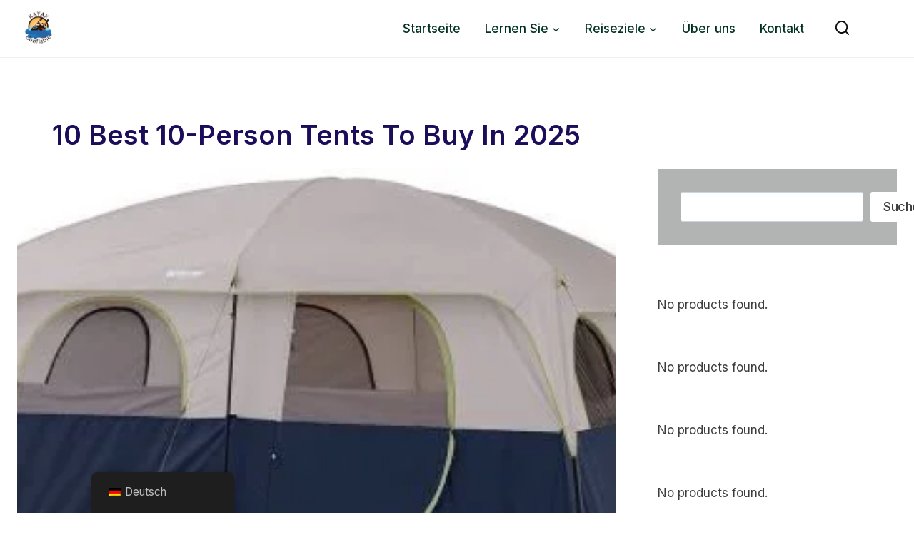

--- FILE ---
content_type: text/html; charset=UTF-8
request_url: https://kayakgonflable.com/de/bestes-10-personen-zelt/
body_size: 66048
content:
<!doctype html>
<html lang="de-DE" prefix="og: https://ogp.me/ns#" class="no-js" itemtype="https://schema.org/Blog" itemscope>
<head>
	<meta charset="UTF-8">
	<meta name="viewport" content="width=device-width, initial-scale=1, minimum-scale=1">
	
<!-- Suchmaschinen-Optimierung durch Rank Math PRO - https://rankmath.com/ -->
<title>10 Best 10-Person Tents To Buy In 2025 | Kayak Gonflable</title>
<meta name="description" content="10-Personen-Zelte sind eine beliebte Wahl unter Outdoor-Besuchern, die unvergessliche Nächte in der Nähe ihrer Sehenswürdigkeiten verbringen möchten."/>
<meta name="robots" content="follow, index, max-snippet:-1, max-video-preview:-1, max-image-preview:large"/>
<link rel="canonical" href="https://kayakgonflable.com/de/bestes-10-personen-zelt/" />
<meta property="og:locale" content="de_DE" />
<meta property="og:type" content="article" />
<meta property="og:title" content="10 Best 10-Person Tents To Buy In 2025 | Kayak Gonflable" />
<meta property="og:description" content="10-Personen-Zelte sind eine beliebte Wahl unter Outdoor-Besuchern, die unvergessliche Nächte in der Nähe ihrer Sehenswürdigkeiten verbringen möchten." />
<meta property="og:url" content="https://kayakgonflable.com/de/bestes-10-personen-zelt/" />
<meta property="og:site_name" content="Kayak Gonflable" />
<meta property="article:section" content="Andere" />
<meta property="og:image" content="https://kayakgonflable.com/wp-content/uploads/2023/10/Ozark-10-Person-2-Room-Cabin-Tent-Waterproof-RAINFLY-Camping-Hiking-Outdoor-New.jpg" />
<meta property="og:image:secure_url" content="https://kayakgonflable.com/wp-content/uploads/2023/10/Ozark-10-Person-2-Room-Cabin-Tent-Waterproof-RAINFLY-Camping-Hiking-Outdoor-New.jpg" />
<meta property="og:image:width" content="450" />
<meta property="og:image:height" content="236" />
<meta property="og:image:alt" content="Ozark-10-Person-2-Room-Cabin-Tent-Waterproof-RAINFLY-Camping-Hiking-Outdoor-New" />
<meta property="og:image:type" content="image/jpeg" />
<meta name="twitter:card" content="summary_large_image" />
<meta name="twitter:title" content="10 Best 10-Person Tents To Buy In 2025 | Kayak Gonflable" />
<meta name="twitter:description" content="10-Personen-Zelte sind eine beliebte Wahl unter Outdoor-Besuchern, die unvergessliche Nächte in der Nähe ihrer Sehenswürdigkeiten verbringen möchten." />
<meta name="twitter:image" content="https://kayakgonflable.com/wp-content/uploads/2023/10/Ozark-10-Person-2-Room-Cabin-Tent-Waterproof-RAINFLY-Camping-Hiking-Outdoor-New.jpg" />
<meta name="twitter:label1" content="Verfasst von" />
<meta name="twitter:data1" content="Kayak Gonflable" />
<meta name="twitter:label2" content="Lesedauer" />
<meta name="twitter:data2" content="27 Minuten" />
<script type="application/ld+json" class="rank-math-schema-pro">{
    "@context": "https:\/\/schema.org",
    "@graph": [
        {
            "@type": [
                "Person",
                "Organization"
            ],
            "@id": "https:\/\/kayakgonflable.com\/de\/#person",
            "name": "Kayak Gonflable",
            "logo": {
                "@type": "ImageObject",
                "@id": "https:\/\/kayakgonflable.com\/de\/#logo",
                "url": "http:\/\/kayakgonflable.com\/wp-content\/uploads\/2023\/09\/Kayak-Gonflable-Logo.png",
                "contentUrl": "http:\/\/kayakgonflable.com\/wp-content\/uploads\/2023\/09\/Kayak-Gonflable-Logo.png",
                "caption": "Kayak Gonflable",
                "inLanguage": "de",
                "width": "500",
                "height": "500"
            },
            "image": {
                "@type": "ImageObject",
                "@id": "https:\/\/kayakgonflable.com\/de\/#logo",
                "url": "http:\/\/kayakgonflable.com\/wp-content\/uploads\/2023\/09\/Kayak-Gonflable-Logo.png",
                "contentUrl": "http:\/\/kayakgonflable.com\/wp-content\/uploads\/2023\/09\/Kayak-Gonflable-Logo.png",
                "caption": "Kayak Gonflable",
                "inLanguage": "de",
                "width": "500",
                "height": "500"
            }
        },
        {
            "@type": "WebSite",
            "@id": "https:\/\/kayakgonflable.com\/de\/#website",
            "url": "https:\/\/kayakgonflable.com\/de",
            "name": "Kayak Gonflable",
            "publisher": {
                "@id": "https:\/\/kayakgonflable.com\/de\/#person"
            },
            "inLanguage": "de"
        },
        {
            "@type": "ImageObject",
            "@id": "https:\/\/kayakgonflable.com\/wp-content\/uploads\/2023\/10\/Ozark-10-Person-2-Room-Cabin-Tent-Waterproof-RAINFLY-Camping-Hiking-Outdoor-New.jpg",
            "url": "https:\/\/kayakgonflable.com\/wp-content\/uploads\/2023\/10\/Ozark-10-Person-2-Room-Cabin-Tent-Waterproof-RAINFLY-Camping-Hiking-Outdoor-New.jpg",
            "width": "450",
            "height": "236",
            "caption": "Ozark-10-Person-2-Room-Cabin-Tent-Waterproof-RAINFLY-Camping-Hiking-Outdoor-New",
            "inLanguage": "de"
        },
        {
            "@type": "BreadcrumbList",
            "@id": "https:\/\/kayakgonflable.com\/de\/bestes-10-personen-zelt\/#breadcrumb",
            "itemListElement": [
                {
                    "@type": "ListItem",
                    "position": "1",
                    "item": {
                        "@id": "https:\/\/kayakgonflable.com",
                        "name": "Startseite"
                    }
                },
                {
                    "@type": "ListItem",
                    "position": "2",
                    "item": {
                        "@id": "https:\/\/kayakgonflable.com\/de\/kategorie\/others\/",
                        "name": "Andere"
                    }
                },
                {
                    "@type": "ListItem",
                    "position": "3",
                    "item": {
                        "@id": "https:\/\/kayakgonflable.com\/de\/bestes-10-personen-zelt\/",
                        "name": "10 Best 10-Person Tents To Buy In 2025"
                    }
                }
            ]
        },
        {
            "@type": "WebPage",
            "@id": "https:\/\/kayakgonflable.com\/de\/bestes-10-personen-zelt\/#webpage",
            "url": "https:\/\/kayakgonflable.com\/de\/bestes-10-personen-zelt\/",
            "name": "10 Best 10-Person Tents To Buy In 2025 | Kayak Gonflable",
            "datePublished": "2022-07-02T20:40:28+00:00",
            "dateModified": "2025-01-28T15:51:36+00:00",
            "isPartOf": {
                "@id": "https:\/\/kayakgonflable.com\/de\/#website"
            },
            "primaryImageOfPage": {
                "@id": "https:\/\/kayakgonflable.com\/wp-content\/uploads\/2023\/10\/Ozark-10-Person-2-Room-Cabin-Tent-Waterproof-RAINFLY-Camping-Hiking-Outdoor-New.jpg"
            },
            "inLanguage": "de",
            "breadcrumb": {
                "@id": "https:\/\/kayakgonflable.com\/de\/bestes-10-personen-zelt\/#breadcrumb"
            }
        },
        {
            "@type": "Person",
            "@id": "https:\/\/kayakgonflable.com\/de\/author\/kayakgonflable\/",
            "name": "Kayak Gonflable",
            "url": "https:\/\/kayakgonflable.com\/de\/author\/kayakgonflable\/",
            "image": {
                "@type": "ImageObject",
                "@id": "https:\/\/secure.gravatar.com\/avatar\/dbe35900e02b80e904f18984f0ac673f7276ffc5cb81f984258882758b2b671c?s=96&amp;d=mm&amp;r=g",
                "url": "https:\/\/secure.gravatar.com\/avatar\/dbe35900e02b80e904f18984f0ac673f7276ffc5cb81f984258882758b2b671c?s=96&amp;d=mm&amp;r=g",
                "caption": "Kayak Gonflable",
                "inLanguage": "de"
            },
            "sameAs": [
                "https:\/\/kayakgonflable.com"
            ]
        },
        {
            "headline": "10 Best 10-Person Tents To Buy In 2025 | Kayak Gonflable",
            "description": "10-Personen-Zelte sind eine beliebte Wahl unter Outdoor-Besuchern, die unvergessliche N\u00e4chte in der N\u00e4he ihrer Sehensw\u00fcrdigkeiten verbringen m\u00f6chten.",
            "image": {
                "@id": "https:\/\/kayakgonflable.com\/wp-content\/uploads\/2023\/10\/Ozark-10-Person-2-Room-Cabin-Tent-Waterproof-RAINFLY-Camping-Hiking-Outdoor-New.jpg"
            },
            "author": {
                "@id": "https:\/\/kayakgonflable.com\/de\/author\/kayakgonflable\/",
                "name": "Kayak Gonflable"
            },
            "@type": "BlogPosting",
            "name": "10 Best 10-Person Tents To Buy In 2025 | Kayak Gonflable",
            "articleSection": "Others",
            "@id": "https:\/\/kayakgonflable.com\/de\/bestes-10-personen-zelt\/#schema-42783",
            "isPartOf": {
                "@id": "https:\/\/kayakgonflable.com\/de\/bestes-10-personen-zelt\/#webpage"
            },
            "publisher": {
                "@id": "https:\/\/kayakgonflable.com\/de\/#person"
            },
            "inLanguage": "de",
            "mainEntityOfPage": {
                "@id": "https:\/\/kayakgonflable.com\/de\/bestes-10-personen-zelt\/#webpage"
            }
        }
    ]
}</script>
<!-- /Rank Math WordPress SEO Plugin -->

<link rel="alternate" type="application/rss+xml" title="Kayak Gonflable &raquo; Feed" href="https://kayakgonflable.com/de/feed/" />
<link rel="alternate" type="application/rss+xml" title="Kayak Gonflable &raquo; Kommentar-Feed" href="https://kayakgonflable.com/de/comments/feed/" />
			<script>document.documentElement.classList.remove( 'no-js' );</script>
			<link rel="alternate" title="oEmbed (JSON)" type="application/json+oembed" href="https://kayakgonflable.com/de/wp-json/oembed/1.0/embed?url=https%3A%2F%2Fkayakgonflable.com%2Fde%2Fbestes-10-personen-zelt%2F" />
<link rel="alternate" title="oEmbed (XML)" type="text/xml+oembed" href="https://kayakgonflable.com/de/wp-json/oembed/1.0/embed?url=https%3A%2F%2Fkayakgonflable.com%2Fde%2Fbestes-10-personen-zelt%2F&#038;format=xml" />
<style id='wp-img-auto-sizes-contain-inline-css'>
img:is([sizes=auto i],[sizes^="auto," i]){contain-intrinsic-size:3000px 1500px}
/*# sourceURL=wp-img-auto-sizes-contain-inline-css */
</style>
<style id='wp-emoji-styles-inline-css'>

	img.wp-smiley, img.emoji {
		display: inline !important;
		border: none !important;
		box-shadow: none !important;
		height: 1em !important;
		width: 1em !important;
		margin: 0 0.07em !important;
		vertical-align: -0.1em !important;
		background: none !important;
		padding: 0 !important;
	}
/*# sourceURL=wp-emoji-styles-inline-css */
</style>
<style id='wp-block-library-inline-css'>
:root{--wp-block-synced-color:#7a00df;--wp-block-synced-color--rgb:122,0,223;--wp-bound-block-color:var(--wp-block-synced-color);--wp-editor-canvas-background:#ddd;--wp-admin-theme-color:#007cba;--wp-admin-theme-color--rgb:0,124,186;--wp-admin-theme-color-darker-10:#006ba1;--wp-admin-theme-color-darker-10--rgb:0,107,160.5;--wp-admin-theme-color-darker-20:#005a87;--wp-admin-theme-color-darker-20--rgb:0,90,135;--wp-admin-border-width-focus:2px}@media (min-resolution:192dpi){:root{--wp-admin-border-width-focus:1.5px}}.wp-element-button{cursor:pointer}:root .has-very-light-gray-background-color{background-color:#eee}:root .has-very-dark-gray-background-color{background-color:#313131}:root .has-very-light-gray-color{color:#eee}:root .has-very-dark-gray-color{color:#313131}:root .has-vivid-green-cyan-to-vivid-cyan-blue-gradient-background{background:linear-gradient(135deg,#00d084,#0693e3)}:root .has-purple-crush-gradient-background{background:linear-gradient(135deg,#34e2e4,#4721fb 50%,#ab1dfe)}:root .has-hazy-dawn-gradient-background{background:linear-gradient(135deg,#faaca8,#dad0ec)}:root .has-subdued-olive-gradient-background{background:linear-gradient(135deg,#fafae1,#67a671)}:root .has-atomic-cream-gradient-background{background:linear-gradient(135deg,#fdd79a,#004a59)}:root .has-nightshade-gradient-background{background:linear-gradient(135deg,#330968,#31cdcf)}:root .has-midnight-gradient-background{background:linear-gradient(135deg,#020381,#2874fc)}:root{--wp--preset--font-size--normal:16px;--wp--preset--font-size--huge:42px}.has-regular-font-size{font-size:1em}.has-larger-font-size{font-size:2.625em}.has-normal-font-size{font-size:var(--wp--preset--font-size--normal)}.has-huge-font-size{font-size:var(--wp--preset--font-size--huge)}.has-text-align-center{text-align:center}.has-text-align-left{text-align:left}.has-text-align-right{text-align:right}.has-fit-text{white-space:nowrap!important}#end-resizable-editor-section{display:none}.aligncenter{clear:both}.items-justified-left{justify-content:flex-start}.items-justified-center{justify-content:center}.items-justified-right{justify-content:flex-end}.items-justified-space-between{justify-content:space-between}.screen-reader-text{border:0;clip-path:inset(50%);height:1px;margin:-1px;overflow:hidden;padding:0;position:absolute;width:1px;word-wrap:normal!important}.screen-reader-text:focus{background-color:#ddd;clip-path:none;color:#444;display:block;font-size:1em;height:auto;left:5px;line-height:normal;padding:15px 23px 14px;text-decoration:none;top:5px;width:auto;z-index:100000}html :where(.has-border-color){border-style:solid}html :where([style*=border-top-color]){border-top-style:solid}html :where([style*=border-right-color]){border-right-style:solid}html :where([style*=border-bottom-color]){border-bottom-style:solid}html :where([style*=border-left-color]){border-left-style:solid}html :where([style*=border-width]){border-style:solid}html :where([style*=border-top-width]){border-top-style:solid}html :where([style*=border-right-width]){border-right-style:solid}html :where([style*=border-bottom-width]){border-bottom-style:solid}html :where([style*=border-left-width]){border-left-style:solid}html :where(img[class*=wp-image-]){height:auto;max-width:100%}:where(figure){margin:0 0 1em}html :where(.is-position-sticky){--wp-admin--admin-bar--position-offset:var(--wp-admin--admin-bar--height,0px)}@media screen and (max-width:600px){html :where(.is-position-sticky){--wp-admin--admin-bar--position-offset:0px}}

/*# sourceURL=wp-block-library-inline-css */
</style><style id='wp-block-heading-inline-css'>
h1:where(.wp-block-heading).has-background,h2:where(.wp-block-heading).has-background,h3:where(.wp-block-heading).has-background,h4:where(.wp-block-heading).has-background,h5:where(.wp-block-heading).has-background,h6:where(.wp-block-heading).has-background{padding:1.25em 2.375em}h1.has-text-align-left[style*=writing-mode]:where([style*=vertical-lr]),h1.has-text-align-right[style*=writing-mode]:where([style*=vertical-rl]),h2.has-text-align-left[style*=writing-mode]:where([style*=vertical-lr]),h2.has-text-align-right[style*=writing-mode]:where([style*=vertical-rl]),h3.has-text-align-left[style*=writing-mode]:where([style*=vertical-lr]),h3.has-text-align-right[style*=writing-mode]:where([style*=vertical-rl]),h4.has-text-align-left[style*=writing-mode]:where([style*=vertical-lr]),h4.has-text-align-right[style*=writing-mode]:where([style*=vertical-rl]),h5.has-text-align-left[style*=writing-mode]:where([style*=vertical-lr]),h5.has-text-align-right[style*=writing-mode]:where([style*=vertical-rl]),h6.has-text-align-left[style*=writing-mode]:where([style*=vertical-lr]),h6.has-text-align-right[style*=writing-mode]:where([style*=vertical-rl]){rotate:180deg}
/*# sourceURL=https://kayakgonflable.com/wp-includes/blocks/heading/style.min.css */
</style>
<style id='wp-block-list-inline-css'>
ol,ul{box-sizing:border-box}:root :where(.wp-block-list.has-background){padding:1.25em 2.375em}
/*# sourceURL=https://kayakgonflable.com/wp-includes/blocks/list/style.min.css */
</style>
<style id='wp-block-search-inline-css'>
.wp-block-search__button{margin-left:10px;word-break:normal}.wp-block-search__button.has-icon{line-height:0}.wp-block-search__button svg{height:1.25em;min-height:24px;min-width:24px;width:1.25em;fill:currentColor;vertical-align:text-bottom}:where(.wp-block-search__button){border:1px solid #ccc;padding:6px 10px}.wp-block-search__inside-wrapper{display:flex;flex:auto;flex-wrap:nowrap;max-width:100%}.wp-block-search__label{width:100%}.wp-block-search.wp-block-search__button-only .wp-block-search__button{box-sizing:border-box;display:flex;flex-shrink:0;justify-content:center;margin-left:0;max-width:100%}.wp-block-search.wp-block-search__button-only .wp-block-search__inside-wrapper{min-width:0!important;transition-property:width}.wp-block-search.wp-block-search__button-only .wp-block-search__input{flex-basis:100%;transition-duration:.3s}.wp-block-search.wp-block-search__button-only.wp-block-search__searchfield-hidden,.wp-block-search.wp-block-search__button-only.wp-block-search__searchfield-hidden .wp-block-search__inside-wrapper{overflow:hidden}.wp-block-search.wp-block-search__button-only.wp-block-search__searchfield-hidden .wp-block-search__input{border-left-width:0!important;border-right-width:0!important;flex-basis:0;flex-grow:0;margin:0;min-width:0!important;padding-left:0!important;padding-right:0!important;width:0!important}:where(.wp-block-search__input){appearance:none;border:1px solid #949494;flex-grow:1;font-family:inherit;font-size:inherit;font-style:inherit;font-weight:inherit;letter-spacing:inherit;line-height:inherit;margin-left:0;margin-right:0;min-width:3rem;padding:8px;text-decoration:unset!important;text-transform:inherit}:where(.wp-block-search__button-inside .wp-block-search__inside-wrapper){background-color:#fff;border:1px solid #949494;box-sizing:border-box;padding:4px}:where(.wp-block-search__button-inside .wp-block-search__inside-wrapper) .wp-block-search__input{border:none;border-radius:0;padding:0 4px}:where(.wp-block-search__button-inside .wp-block-search__inside-wrapper) .wp-block-search__input:focus{outline:none}:where(.wp-block-search__button-inside .wp-block-search__inside-wrapper) :where(.wp-block-search__button){padding:4px 8px}.wp-block-search.aligncenter .wp-block-search__inside-wrapper{margin:auto}.wp-block[data-align=right] .wp-block-search.wp-block-search__button-only .wp-block-search__inside-wrapper{float:right}
/*# sourceURL=https://kayakgonflable.com/wp-includes/blocks/search/style.min.css */
</style>
<style id='wp-block-paragraph-inline-css'>
.is-small-text{font-size:.875em}.is-regular-text{font-size:1em}.is-large-text{font-size:2.25em}.is-larger-text{font-size:3em}.has-drop-cap:not(:focus):first-letter{float:left;font-size:8.4em;font-style:normal;font-weight:100;line-height:.68;margin:.05em .1em 0 0;text-transform:uppercase}body.rtl .has-drop-cap:not(:focus):first-letter{float:none;margin-left:.1em}p.has-drop-cap.has-background{overflow:hidden}:root :where(p.has-background){padding:1.25em 2.375em}:where(p.has-text-color:not(.has-link-color)) a{color:inherit}p.has-text-align-left[style*="writing-mode:vertical-lr"],p.has-text-align-right[style*="writing-mode:vertical-rl"]{rotate:180deg}
/*# sourceURL=https://kayakgonflable.com/wp-includes/blocks/paragraph/style.min.css */
</style>
<style id='wp-block-spacer-inline-css'>
.wp-block-spacer{clear:both}
/*# sourceURL=https://kayakgonflable.com/wp-includes/blocks/spacer/style.min.css */
</style>
<style id='global-styles-inline-css'>
:root{--wp--preset--aspect-ratio--square: 1;--wp--preset--aspect-ratio--4-3: 4/3;--wp--preset--aspect-ratio--3-4: 3/4;--wp--preset--aspect-ratio--3-2: 3/2;--wp--preset--aspect-ratio--2-3: 2/3;--wp--preset--aspect-ratio--16-9: 16/9;--wp--preset--aspect-ratio--9-16: 9/16;--wp--preset--color--black: #000000;--wp--preset--color--cyan-bluish-gray: #abb8c3;--wp--preset--color--white: #ffffff;--wp--preset--color--pale-pink: #f78da7;--wp--preset--color--vivid-red: #cf2e2e;--wp--preset--color--luminous-vivid-orange: #ff6900;--wp--preset--color--luminous-vivid-amber: #fcb900;--wp--preset--color--light-green-cyan: #7bdcb5;--wp--preset--color--vivid-green-cyan: #00d084;--wp--preset--color--pale-cyan-blue: #8ed1fc;--wp--preset--color--vivid-cyan-blue: #0693e3;--wp--preset--color--vivid-purple: #9b51e0;--wp--preset--color--theme-palette-1: var(--global-palette1);--wp--preset--color--theme-palette-2: var(--global-palette2);--wp--preset--color--theme-palette-3: var(--global-palette3);--wp--preset--color--theme-palette-4: var(--global-palette4);--wp--preset--color--theme-palette-5: var(--global-palette5);--wp--preset--color--theme-palette-6: var(--global-palette6);--wp--preset--color--theme-palette-7: var(--global-palette7);--wp--preset--color--theme-palette-8: var(--global-palette8);--wp--preset--color--theme-palette-9: var(--global-palette9);--wp--preset--color--theme-palette-10: var(--global-palette10);--wp--preset--color--theme-palette-11: var(--global-palette11);--wp--preset--color--theme-palette-12: var(--global-palette12);--wp--preset--color--theme-palette-13: var(--global-palette13);--wp--preset--color--theme-palette-14: var(--global-palette14);--wp--preset--color--theme-palette-15: var(--global-palette15);--wp--preset--gradient--vivid-cyan-blue-to-vivid-purple: linear-gradient(135deg,rgb(6,147,227) 0%,rgb(155,81,224) 100%);--wp--preset--gradient--light-green-cyan-to-vivid-green-cyan: linear-gradient(135deg,rgb(122,220,180) 0%,rgb(0,208,130) 100%);--wp--preset--gradient--luminous-vivid-amber-to-luminous-vivid-orange: linear-gradient(135deg,rgb(252,185,0) 0%,rgb(255,105,0) 100%);--wp--preset--gradient--luminous-vivid-orange-to-vivid-red: linear-gradient(135deg,rgb(255,105,0) 0%,rgb(207,46,46) 100%);--wp--preset--gradient--very-light-gray-to-cyan-bluish-gray: linear-gradient(135deg,rgb(238,238,238) 0%,rgb(169,184,195) 100%);--wp--preset--gradient--cool-to-warm-spectrum: linear-gradient(135deg,rgb(74,234,220) 0%,rgb(151,120,209) 20%,rgb(207,42,186) 40%,rgb(238,44,130) 60%,rgb(251,105,98) 80%,rgb(254,248,76) 100%);--wp--preset--gradient--blush-light-purple: linear-gradient(135deg,rgb(255,206,236) 0%,rgb(152,150,240) 100%);--wp--preset--gradient--blush-bordeaux: linear-gradient(135deg,rgb(254,205,165) 0%,rgb(254,45,45) 50%,rgb(107,0,62) 100%);--wp--preset--gradient--luminous-dusk: linear-gradient(135deg,rgb(255,203,112) 0%,rgb(199,81,192) 50%,rgb(65,88,208) 100%);--wp--preset--gradient--pale-ocean: linear-gradient(135deg,rgb(255,245,203) 0%,rgb(182,227,212) 50%,rgb(51,167,181) 100%);--wp--preset--gradient--electric-grass: linear-gradient(135deg,rgb(202,248,128) 0%,rgb(113,206,126) 100%);--wp--preset--gradient--midnight: linear-gradient(135deg,rgb(2,3,129) 0%,rgb(40,116,252) 100%);--wp--preset--font-size--small: var(--global-font-size-small);--wp--preset--font-size--medium: var(--global-font-size-medium);--wp--preset--font-size--large: var(--global-font-size-large);--wp--preset--font-size--x-large: 42px;--wp--preset--font-size--larger: var(--global-font-size-larger);--wp--preset--font-size--xxlarge: var(--global-font-size-xxlarge);--wp--preset--spacing--20: 0.44rem;--wp--preset--spacing--30: 0.67rem;--wp--preset--spacing--40: 1rem;--wp--preset--spacing--50: 1.5rem;--wp--preset--spacing--60: 2.25rem;--wp--preset--spacing--70: 3.38rem;--wp--preset--spacing--80: 5.06rem;--wp--preset--shadow--natural: 6px 6px 9px rgba(0, 0, 0, 0.2);--wp--preset--shadow--deep: 12px 12px 50px rgba(0, 0, 0, 0.4);--wp--preset--shadow--sharp: 6px 6px 0px rgba(0, 0, 0, 0.2);--wp--preset--shadow--outlined: 6px 6px 0px -3px rgb(255, 255, 255), 6px 6px rgb(0, 0, 0);--wp--preset--shadow--crisp: 6px 6px 0px rgb(0, 0, 0);}:where(.is-layout-flex){gap: 0.5em;}:where(.is-layout-grid){gap: 0.5em;}body .is-layout-flex{display: flex;}.is-layout-flex{flex-wrap: wrap;align-items: center;}.is-layout-flex > :is(*, div){margin: 0;}body .is-layout-grid{display: grid;}.is-layout-grid > :is(*, div){margin: 0;}:where(.wp-block-columns.is-layout-flex){gap: 2em;}:where(.wp-block-columns.is-layout-grid){gap: 2em;}:where(.wp-block-post-template.is-layout-flex){gap: 1.25em;}:where(.wp-block-post-template.is-layout-grid){gap: 1.25em;}.has-black-color{color: var(--wp--preset--color--black) !important;}.has-cyan-bluish-gray-color{color: var(--wp--preset--color--cyan-bluish-gray) !important;}.has-white-color{color: var(--wp--preset--color--white) !important;}.has-pale-pink-color{color: var(--wp--preset--color--pale-pink) !important;}.has-vivid-red-color{color: var(--wp--preset--color--vivid-red) !important;}.has-luminous-vivid-orange-color{color: var(--wp--preset--color--luminous-vivid-orange) !important;}.has-luminous-vivid-amber-color{color: var(--wp--preset--color--luminous-vivid-amber) !important;}.has-light-green-cyan-color{color: var(--wp--preset--color--light-green-cyan) !important;}.has-vivid-green-cyan-color{color: var(--wp--preset--color--vivid-green-cyan) !important;}.has-pale-cyan-blue-color{color: var(--wp--preset--color--pale-cyan-blue) !important;}.has-vivid-cyan-blue-color{color: var(--wp--preset--color--vivid-cyan-blue) !important;}.has-vivid-purple-color{color: var(--wp--preset--color--vivid-purple) !important;}.has-black-background-color{background-color: var(--wp--preset--color--black) !important;}.has-cyan-bluish-gray-background-color{background-color: var(--wp--preset--color--cyan-bluish-gray) !important;}.has-white-background-color{background-color: var(--wp--preset--color--white) !important;}.has-pale-pink-background-color{background-color: var(--wp--preset--color--pale-pink) !important;}.has-vivid-red-background-color{background-color: var(--wp--preset--color--vivid-red) !important;}.has-luminous-vivid-orange-background-color{background-color: var(--wp--preset--color--luminous-vivid-orange) !important;}.has-luminous-vivid-amber-background-color{background-color: var(--wp--preset--color--luminous-vivid-amber) !important;}.has-light-green-cyan-background-color{background-color: var(--wp--preset--color--light-green-cyan) !important;}.has-vivid-green-cyan-background-color{background-color: var(--wp--preset--color--vivid-green-cyan) !important;}.has-pale-cyan-blue-background-color{background-color: var(--wp--preset--color--pale-cyan-blue) !important;}.has-vivid-cyan-blue-background-color{background-color: var(--wp--preset--color--vivid-cyan-blue) !important;}.has-vivid-purple-background-color{background-color: var(--wp--preset--color--vivid-purple) !important;}.has-black-border-color{border-color: var(--wp--preset--color--black) !important;}.has-cyan-bluish-gray-border-color{border-color: var(--wp--preset--color--cyan-bluish-gray) !important;}.has-white-border-color{border-color: var(--wp--preset--color--white) !important;}.has-pale-pink-border-color{border-color: var(--wp--preset--color--pale-pink) !important;}.has-vivid-red-border-color{border-color: var(--wp--preset--color--vivid-red) !important;}.has-luminous-vivid-orange-border-color{border-color: var(--wp--preset--color--luminous-vivid-orange) !important;}.has-luminous-vivid-amber-border-color{border-color: var(--wp--preset--color--luminous-vivid-amber) !important;}.has-light-green-cyan-border-color{border-color: var(--wp--preset--color--light-green-cyan) !important;}.has-vivid-green-cyan-border-color{border-color: var(--wp--preset--color--vivid-green-cyan) !important;}.has-pale-cyan-blue-border-color{border-color: var(--wp--preset--color--pale-cyan-blue) !important;}.has-vivid-cyan-blue-border-color{border-color: var(--wp--preset--color--vivid-cyan-blue) !important;}.has-vivid-purple-border-color{border-color: var(--wp--preset--color--vivid-purple) !important;}.has-vivid-cyan-blue-to-vivid-purple-gradient-background{background: var(--wp--preset--gradient--vivid-cyan-blue-to-vivid-purple) !important;}.has-light-green-cyan-to-vivid-green-cyan-gradient-background{background: var(--wp--preset--gradient--light-green-cyan-to-vivid-green-cyan) !important;}.has-luminous-vivid-amber-to-luminous-vivid-orange-gradient-background{background: var(--wp--preset--gradient--luminous-vivid-amber-to-luminous-vivid-orange) !important;}.has-luminous-vivid-orange-to-vivid-red-gradient-background{background: var(--wp--preset--gradient--luminous-vivid-orange-to-vivid-red) !important;}.has-very-light-gray-to-cyan-bluish-gray-gradient-background{background: var(--wp--preset--gradient--very-light-gray-to-cyan-bluish-gray) !important;}.has-cool-to-warm-spectrum-gradient-background{background: var(--wp--preset--gradient--cool-to-warm-spectrum) !important;}.has-blush-light-purple-gradient-background{background: var(--wp--preset--gradient--blush-light-purple) !important;}.has-blush-bordeaux-gradient-background{background: var(--wp--preset--gradient--blush-bordeaux) !important;}.has-luminous-dusk-gradient-background{background: var(--wp--preset--gradient--luminous-dusk) !important;}.has-pale-ocean-gradient-background{background: var(--wp--preset--gradient--pale-ocean) !important;}.has-electric-grass-gradient-background{background: var(--wp--preset--gradient--electric-grass) !important;}.has-midnight-gradient-background{background: var(--wp--preset--gradient--midnight) !important;}.has-small-font-size{font-size: var(--wp--preset--font-size--small) !important;}.has-medium-font-size{font-size: var(--wp--preset--font-size--medium) !important;}.has-large-font-size{font-size: var(--wp--preset--font-size--large) !important;}.has-x-large-font-size{font-size: var(--wp--preset--font-size--x-large) !important;}
/*# sourceURL=global-styles-inline-css */
</style>

<style id='classic-theme-styles-inline-css'>
/*! This file is auto-generated */
.wp-block-button__link{color:#fff;background-color:#32373c;border-radius:9999px;box-shadow:none;text-decoration:none;padding:calc(.667em + 2px) calc(1.333em + 2px);font-size:1.125em}.wp-block-file__button{background:#32373c;color:#fff;text-decoration:none}
/*# sourceURL=/wp-includes/css/classic-themes.min.css */
</style>
<link rel='stylesheet' id='trp-floater-language-switcher-style-css' href='https://kayakgonflable.com/wp-content/plugins/translatepress-multilingual/assets/css/trp-floater-language-switcher.css?ver=3.0.6' media='all' />
<link rel='stylesheet' id='trp-language-switcher-style-css' href='https://kayakgonflable.com/wp-content/cache/background-css/1/kayakgonflable.com/wp-content/plugins/translatepress-multilingual/assets/css/trp-language-switcher.css?ver=3.0.6&wpr_t=1768129011' media='all' />
<link rel='stylesheet' id='kadence-global-css' href='https://kayakgonflable.com/wp-content/themes/kadence/assets/css/global.min.css?ver=1.4.3' media='all' />
<style id='kadence-global-inline-css'>
/* Kadence Base CSS */
:root{--global-palette1:#295CFF;--global-palette2:#0E94FF;--global-palette3:#1C0D5A;--global-palette4:#3D3D3D;--global-palette5:#57575D;--global-palette6:#636363;--global-palette7:#E1EBEE;--global-palette8:#EFF7FB;--global-palette9:#ffffff;--global-palette10:oklch(from var(--global-palette1) calc(l + 0.10 * (1 - l)) calc(c * 1.00) calc(h + 180) / 100%);--global-palette11:#13612e;--global-palette12:#1159af;--global-palette13:#b82105;--global-palette14:#f7630c;--global-palette15:#f5a524;--global-palette9rgb:255, 255, 255;--global-palette-highlight:var(--global-palette1);--global-palette-highlight-alt:var(--global-palette2);--global-palette-highlight-alt2:var(--global-palette9);--global-palette-btn-bg:var(--global-palette1);--global-palette-btn-bg-hover:var(--global-palette2);--global-palette-btn:var(--global-palette9);--global-palette-btn-hover:var(--global-palette9);--global-palette-btn-sec-bg:var(--global-palette7);--global-palette-btn-sec-bg-hover:var(--global-palette2);--global-palette-btn-sec:var(--global-palette3);--global-palette-btn-sec-hover:var(--global-palette9);--global-body-font-family:Inter, sans-serif;--global-heading-font-family:Inter, sans-serif;--global-primary-nav-font-family:inherit;--global-fallback-font:sans-serif;--global-display-fallback-font:sans-serif;--global-content-width:1290px;--global-content-wide-width:calc(1290px + 230px);--global-content-narrow-width:842px;--global-content-edge-padding:1.5rem;--global-content-boxed-padding:2rem;--global-calc-content-width:calc(1290px - var(--global-content-edge-padding) - var(--global-content-edge-padding) );--wp--style--global--content-size:var(--global-calc-content-width);}.wp-site-blocks{--global-vw:calc( 100vw - ( 0.5 * var(--scrollbar-offset)));}body{background:var(--global-palette9);}body, input, select, optgroup, textarea{font-style:normal;font-weight:normal;font-size:17px;line-height:1.6;font-family:var(--global-body-font-family);color:var(--global-palette4);}.content-bg, body.content-style-unboxed .site{background:var(--global-palette9);}h1,h2,h3,h4,h5,h6{font-family:var(--global-heading-font-family);}h1{font-style:normal;font-weight:600;font-size:38px;line-height:1.5;text-transform:capitalize;color:var(--global-palette3);}h2{font-style:normal;font-weight:600;font-size:32px;line-height:1.5;text-transform:capitalize;color:var(--global-palette3);}h3{font-style:normal;font-weight:600;font-size:24px;line-height:1.5;text-transform:capitalize;color:var(--global-palette3);}h4{font-style:normal;font-weight:600;font-size:22px;line-height:1.5;text-transform:capitalize;color:var(--global-palette3);}h5{font-style:normal;font-weight:500;font-size:20px;line-height:1.5;text-transform:capitalize;color:var(--global-palette3);}h6{font-style:normal;font-weight:500;font-size:18px;line-height:1.5;text-transform:capitalize;color:var(--global-palette3);}@media all and (max-width: 767px){h1{font-size:34px;}h2{font-size:26px;line-height:1.4;}}.entry-hero .kadence-breadcrumbs{max-width:1290px;}.site-container, .site-header-row-layout-contained, .site-footer-row-layout-contained, .entry-hero-layout-contained, .comments-area, .alignfull > .wp-block-cover__inner-container, .alignwide > .wp-block-cover__inner-container{max-width:var(--global-content-width);}.content-width-narrow .content-container.site-container, .content-width-narrow .hero-container.site-container{max-width:var(--global-content-narrow-width);}@media all and (min-width: 1520px){.wp-site-blocks .content-container  .alignwide{margin-left:-115px;margin-right:-115px;width:unset;max-width:unset;}}@media all and (min-width: 1102px){.content-width-narrow .wp-site-blocks .content-container .alignwide{margin-left:-130px;margin-right:-130px;width:unset;max-width:unset;}}.content-style-boxed .wp-site-blocks .entry-content .alignwide{margin-left:calc( -1 * var( --global-content-boxed-padding ) );margin-right:calc( -1 * var( --global-content-boxed-padding ) );}.content-area{margin-top:5rem;margin-bottom:5rem;}@media all and (max-width: 1024px){.content-area{margin-top:3rem;margin-bottom:3rem;}}@media all and (max-width: 767px){.content-area{margin-top:2rem;margin-bottom:2rem;}}@media all and (max-width: 1024px){:root{--global-content-boxed-padding:2rem;}}@media all and (max-width: 767px){:root{--global-content-boxed-padding:1.5rem;}}.entry-content-wrap{padding:2rem;}@media all and (max-width: 1024px){.entry-content-wrap{padding:2rem;}}@media all and (max-width: 767px){.entry-content-wrap{padding:1.5rem;}}.entry.single-entry{box-shadow:0px 15px 15px -10px rgba(0,0,0,0);}.entry.loop-entry{box-shadow:0px 15px 15px -10px rgba(0,0,0,0);}.loop-entry .entry-content-wrap{padding:2rem;}@media all and (max-width: 1024px){.loop-entry .entry-content-wrap{padding:2rem;}}@media all and (max-width: 767px){.loop-entry .entry-content-wrap{padding:1.5rem;}}.primary-sidebar.widget-area .widget{margin-bottom:1.5em;color:var(--global-palette4);}.primary-sidebar.widget-area .widget-title{font-weight:700;font-size:20px;line-height:1.5;color:var(--global-palette3);}button, .button, .wp-block-button__link, input[type="button"], input[type="reset"], input[type="submit"], .fl-button, .elementor-button-wrapper .elementor-button, .wc-block-components-checkout-place-order-button, .wc-block-cart__submit{font-style:normal;font-weight:500;font-size:18px;line-height:1.2;letter-spacing:-0.5px;font-family:'Work Sans', sans-serif;text-transform:capitalize;border-radius:0px;padding:15px 25px 15px 25px;box-shadow:0px 0px 0px -7px rgba(0,0,0,0);}.wp-block-button.is-style-outline .wp-block-button__link{padding:15px 25px 15px 25px;}button:hover, button:focus, button:active, .button:hover, .button:focus, .button:active, .wp-block-button__link:hover, .wp-block-button__link:focus, .wp-block-button__link:active, input[type="button"]:hover, input[type="button"]:focus, input[type="button"]:active, input[type="reset"]:hover, input[type="reset"]:focus, input[type="reset"]:active, input[type="submit"]:hover, input[type="submit"]:focus, input[type="submit"]:active, .elementor-button-wrapper .elementor-button:hover, .elementor-button-wrapper .elementor-button:focus, .elementor-button-wrapper .elementor-button:active, .wc-block-cart__submit:hover{box-shadow:0px 15px 25px -7px rgba(0,0,0,0.1);}.kb-button.kb-btn-global-outline.kb-btn-global-inherit{padding-top:calc(15px - 2px);padding-right:calc(25px - 2px);padding-bottom:calc(15px - 2px);padding-left:calc(25px - 2px);}button.button-style-secondary, .button.button-style-secondary, .wp-block-button__link.button-style-secondary, input[type="button"].button-style-secondary, input[type="reset"].button-style-secondary, input[type="submit"].button-style-secondary, .fl-button.button-style-secondary, .elementor-button-wrapper .elementor-button.button-style-secondary, .wc-block-components-checkout-place-order-button.button-style-secondary, .wc-block-cart__submit.button-style-secondary{font-style:normal;font-weight:500;font-size:18px;line-height:1.2;letter-spacing:-0.5px;font-family:'Work Sans', sans-serif;text-transform:capitalize;}@media all and (min-width: 1025px){.transparent-header .entry-hero .entry-hero-container-inner{padding-top:80px;}}@media all and (max-width: 1024px){.mobile-transparent-header .entry-hero .entry-hero-container-inner{padding-top:80px;}}@media all and (max-width: 767px){.mobile-transparent-header .entry-hero .entry-hero-container-inner{padding-top:80px;}}body.single .entry-related{background:var(--global-palette9);}.wp-site-blocks .post-title h1{font-style:normal;}@media all and (max-width: 767px){.wp-site-blocks .post-title h1{font-size:28px;line-height:1.3;}}.entry-hero.post-hero-section .entry-header{min-height:200px;}.loop-entry.type-post h2.entry-title{font-style:normal;font-size:20px;line-height:1.4;color:var(--global-palette4);}
/* Kadence Header CSS */
@media all and (max-width: 1024px){.mobile-transparent-header #masthead{position:absolute;left:0px;right:0px;z-index:100;}.kadence-scrollbar-fixer.mobile-transparent-header #masthead{right:var(--scrollbar-offset,0);}.mobile-transparent-header #masthead, .mobile-transparent-header .site-top-header-wrap .site-header-row-container-inner, .mobile-transparent-header .site-main-header-wrap .site-header-row-container-inner, .mobile-transparent-header .site-bottom-header-wrap .site-header-row-container-inner{background:transparent;}.site-header-row-tablet-layout-fullwidth, .site-header-row-tablet-layout-standard{padding:0px;}}@media all and (min-width: 1025px){.transparent-header #masthead{position:absolute;left:0px;right:0px;z-index:100;}.transparent-header.kadence-scrollbar-fixer #masthead{right:var(--scrollbar-offset,0);}.transparent-header #masthead, .transparent-header .site-top-header-wrap .site-header-row-container-inner, .transparent-header .site-main-header-wrap .site-header-row-container-inner, .transparent-header .site-bottom-header-wrap .site-header-row-container-inner{background:transparent;}}.site-branding a.brand img{max-width:60px;}.site-branding a.brand img.svg-logo-image{width:60px;}@media all and (max-width: 1024px){.site-branding a.brand img{max-width:60px;}.site-branding a.brand img.svg-logo-image{width:60px;}}@media all and (max-width: 767px){.site-branding a.brand img{max-width:60px;}.site-branding a.brand img.svg-logo-image{width:60px;}}.site-branding{padding:0px 0px 0px 0px;}#masthead, #masthead .kadence-sticky-header.item-is-fixed:not(.item-at-start):not(.site-header-row-container):not(.site-main-header-wrap), #masthead .kadence-sticky-header.item-is-fixed:not(.item-at-start) > .site-header-row-container-inner{background:#ffffff;}.site-main-header-wrap .site-header-row-container-inner{border-bottom:1px solid #eeeeee;}.site-main-header-inner-wrap{min-height:80px;}.header-navigation[class*="header-navigation-style-underline"] .header-menu-container.primary-menu-container>ul>li>a:after{width:calc( 100% - 2em);}.main-navigation .primary-menu-container > ul > li.menu-item > a{padding-left:calc(2em / 2);padding-right:calc(2em / 2);padding-top:0.6em;padding-bottom:0.6em;color:#013222;}.main-navigation .primary-menu-container > ul > li.menu-item .dropdown-nav-special-toggle{right:calc(2em / 2);}.main-navigation .primary-menu-container > ul li.menu-item > a{font-style:normal;font-weight:500;}.main-navigation .primary-menu-container > ul > li.menu-item > a:hover{color:var(--global-palette-highlight);}.main-navigation .primary-menu-container > ul > li.menu-item.current-menu-item > a{color:var(--global-palette1);}.header-navigation .header-menu-container ul ul.sub-menu, .header-navigation .header-menu-container ul ul.submenu{background:var(--global-palette9);box-shadow:0px 2px 13px 0px rgba(0,0,0,0.1);}.header-navigation .header-menu-container ul ul li.menu-item, .header-menu-container ul.menu > li.kadence-menu-mega-enabled > ul > li.menu-item > a{border-bottom:1px solid #eeeeee;border-radius:0px 0px 0px 0px;}.header-navigation .header-menu-container ul ul li.menu-item > a{width:200px;padding-top:1em;padding-bottom:1em;color:var(--global-palette3);font-style:normal;font-weight:500;font-size:16px;line-height:1.2;}.header-navigation .header-menu-container ul ul li.menu-item > a:hover{color:var(--global-palette9);background:var(--global-palette3);border-radius:0px 0px 0px 0px;}.header-navigation .header-menu-container ul ul li.menu-item.current-menu-item > a{color:var(--global-palette9);background:var(--global-palette4);border-radius:0px 0px 0px 0px;}.mobile-toggle-open-container .menu-toggle-open, .mobile-toggle-open-container .menu-toggle-open:focus{color:#013222;padding:0.4em 0.6em 0.4em 0.6em;font-size:14px;}.mobile-toggle-open-container .menu-toggle-open.menu-toggle-style-bordered{border:1px solid currentColor;}.mobile-toggle-open-container .menu-toggle-open .menu-toggle-icon{font-size:25px;}.mobile-toggle-open-container .menu-toggle-open:hover, .mobile-toggle-open-container .menu-toggle-open:focus-visible{color:var(--global-palette-highlight);}.mobile-navigation ul li{font-style:normal;font-size:20px;line-height:1.2;}@media all and (max-width: 767px){.mobile-navigation ul li{font-size:18px;}}.mobile-navigation ul li a{padding-top:1em;padding-bottom:1em;}.mobile-navigation ul li > a, .mobile-navigation ul li.menu-item-has-children > .drawer-nav-drop-wrap{color:var(--global-palette8);}.mobile-navigation ul li.current-menu-item > a, .mobile-navigation ul li.current-menu-item.menu-item-has-children > .drawer-nav-drop-wrap{color:var(--global-palette-highlight);}.mobile-navigation ul li.menu-item-has-children .drawer-nav-drop-wrap, .mobile-navigation ul li:not(.menu-item-has-children) a{border-bottom:1px solid rgba(255,255,255,0.1);}.mobile-navigation:not(.drawer-navigation-parent-toggle-true) ul li.menu-item-has-children .drawer-nav-drop-wrap button{border-left:1px solid rgba(255,255,255,0.1);}#mobile-drawer .drawer-inner, #mobile-drawer.popup-drawer-layout-fullwidth.popup-drawer-animation-slice .pop-portion-bg, #mobile-drawer.popup-drawer-layout-fullwidth.popup-drawer-animation-slice.pop-animated.show-drawer .drawer-inner{background:var(--global-palette3);}#mobile-drawer .drawer-header .drawer-toggle{padding:0.6em 0.15em 0.6em 0.15em;font-size:24px;}.search-toggle-open-container .search-toggle-open{background:#ffffff;color:#0e0e0e;padding:15px 15px 15px 15px;margin:0px 50px 0px 0px;}.search-toggle-open-container .search-toggle-open.search-toggle-style-bordered{border:0px solid currentColor;}.search-toggle-open-container .search-toggle-open .search-toggle-icon{font-size:1.3em;}.search-toggle-open-container .search-toggle-open:hover, .search-toggle-open-container .search-toggle-open:focus{color:#ffffff;background:var(--global-palette1);}#search-drawer .drawer-inner{background:var(--global-palette1);}
/* Kadence Footer CSS */
#colophon{background:var(--global-palette7);}.site-top-footer-wrap .site-footer-row-container-inner{background:var(--global-palette3);}.site-top-footer-inner-wrap{padding-top:15px;padding-bottom:15px;grid-column-gap:30px;grid-row-gap:30px;}.site-top-footer-inner-wrap .widget{margin-bottom:30px;}.site-top-footer-inner-wrap .site-footer-section:not(:last-child):after{right:calc(-30px / 2);}.site-bottom-footer-wrap .site-footer-row-container-inner{background:var(--global-palette3);border-top:1px solid #ddd9d3;}.site-bottom-footer-inner-wrap{padding-top:10px;padding-bottom:20px;grid-column-gap:30px;}.site-bottom-footer-inner-wrap .widget{margin-bottom:30px;}.site-bottom-footer-inner-wrap .site-footer-section:not(:last-child):after{right:calc(-30px / 2);}.footer-social-wrap{margin:20px 0px 0px 0px;}.footer-social-wrap .footer-social-inner-wrap{font-size:1em;gap:0.6em;}.site-footer .site-footer-wrap .site-footer-section .footer-social-wrap .footer-social-inner-wrap .social-button{color:var(--global-palette9);background:var(--global-palette1);border:2px none transparent;border-radius:50px;}.site-footer .site-footer-wrap .site-footer-section .footer-social-wrap .footer-social-inner-wrap .social-button:hover{color:var(--global-palette9);background:var(--global-palette2);}#colophon .footer-html{font-style:normal;font-size:15px;color:#ffffff;}
/* Kadence Pro Header CSS */
.header-navigation-dropdown-direction-left ul ul.submenu, .header-navigation-dropdown-direction-left ul ul.sub-menu{right:0px;left:auto;}.rtl .header-navigation-dropdown-direction-right ul ul.submenu, .rtl .header-navigation-dropdown-direction-right ul ul.sub-menu{left:0px;right:auto;}.header-account-button .nav-drop-title-wrap > .kadence-svg-iconset, .header-account-button > .kadence-svg-iconset{font-size:1.2em;}.site-header-item .header-account-button .nav-drop-title-wrap, .site-header-item .header-account-wrap > .header-account-button{display:flex;align-items:center;}.header-account-style-icon_label .header-account-label{padding-left:5px;}.header-account-style-label_icon .header-account-label{padding-right:5px;}.site-header-item .header-account-wrap .header-account-button{text-decoration:none;box-shadow:none;color:inherit;background:transparent;padding:0.6em 0em 0.6em 0em;}.header-mobile-account-wrap .header-account-button .nav-drop-title-wrap > .kadence-svg-iconset, .header-mobile-account-wrap .header-account-button > .kadence-svg-iconset{font-size:1.2em;}.header-mobile-account-wrap .header-account-button .nav-drop-title-wrap, .header-mobile-account-wrap > .header-account-button{display:flex;align-items:center;}.header-mobile-account-wrap.header-account-style-icon_label .header-account-label{padding-left:5px;}.header-mobile-account-wrap.header-account-style-label_icon .header-account-label{padding-right:5px;}.header-mobile-account-wrap .header-account-button{text-decoration:none;box-shadow:none;color:inherit;background:transparent;padding:0.6em 0em 0.6em 0em;}#login-drawer .drawer-inner .drawer-content{display:flex;justify-content:center;align-items:center;position:absolute;top:0px;bottom:0px;left:0px;right:0px;padding:0px;}#loginform p label{display:block;}#login-drawer #loginform{width:100%;}#login-drawer #loginform input{width:100%;}#login-drawer #loginform input[type="checkbox"]{width:auto;}#login-drawer .drawer-inner .drawer-header{position:relative;z-index:100;}#login-drawer .drawer-content_inner.widget_login_form_inner{padding:2em;width:100%;max-width:350px;border-radius:.25rem;background:var(--global-palette9);color:var(--global-palette4);}#login-drawer .lost_password a{color:var(--global-palette6);}#login-drawer .lost_password, #login-drawer .register-field{text-align:center;}#login-drawer .widget_login_form_inner p{margin-top:1.2em;margin-bottom:0em;}#login-drawer .widget_login_form_inner p:first-child{margin-top:0em;}#login-drawer .widget_login_form_inner label{margin-bottom:0.5em;}#login-drawer hr.register-divider{margin:1.2em 0;border-width:1px;}#login-drawer .register-field{font-size:90%;}@media all and (min-width: 1025px){#login-drawer hr.register-divider.hide-desktop{display:none;}#login-drawer p.register-field.hide-desktop{display:none;}}@media all and (max-width: 1024px){#login-drawer hr.register-divider.hide-mobile{display:none;}#login-drawer p.register-field.hide-mobile{display:none;}}@media all and (max-width: 767px){#login-drawer hr.register-divider.hide-mobile{display:none;}#login-drawer p.register-field.hide-mobile{display:none;}}.tertiary-navigation .tertiary-menu-container > ul > li.menu-item > a{padding-left:calc(1.2em / 2);padding-right:calc(1.2em / 2);padding-top:0.6em;padding-bottom:0.6em;color:var(--global-palette5);}.tertiary-navigation .tertiary-menu-container > ul > li.menu-item > a:hover{color:var(--global-palette-highlight);}.tertiary-navigation .tertiary-menu-container > ul > li.menu-item.current-menu-item > a{color:var(--global-palette3);}.header-navigation[class*="header-navigation-style-underline"] .header-menu-container.tertiary-menu-container>ul>li>a:after{width:calc( 100% - 1.2em);}.quaternary-navigation .quaternary-menu-container > ul > li.menu-item > a{padding-left:calc(1.2em / 2);padding-right:calc(1.2em / 2);padding-top:0.6em;padding-bottom:0.6em;color:var(--global-palette5);}.quaternary-navigation .quaternary-menu-container > ul > li.menu-item > a:hover{color:var(--global-palette-highlight);}.quaternary-navigation .quaternary-menu-container > ul > li.menu-item.current-menu-item > a{color:var(--global-palette3);}.header-navigation[class*="header-navigation-style-underline"] .header-menu-container.quaternary-menu-container>ul>li>a:after{width:calc( 100% - 1.2em);}#main-header .header-divider{border-right:1px solid var(--global-palette6);height:50%;}#main-header .header-divider2{border-right:1px solid var(--global-palette6);height:50%;}#main-header .header-divider3{border-right:1px solid var(--global-palette6);height:50%;}#mobile-header .header-mobile-divider, #mobile-drawer .header-mobile-divider{border-right:1px solid var(--global-palette6);height:50%;}#mobile-drawer .header-mobile-divider{border-top:1px solid var(--global-palette6);width:50%;}#mobile-header .header-mobile-divider2{border-right:1px solid var(--global-palette6);height:50%;}#mobile-drawer .header-mobile-divider2{border-top:1px solid var(--global-palette6);width:50%;}.header-item-search-bar form ::-webkit-input-placeholder{color:currentColor;opacity:0.5;}.header-item-search-bar form ::placeholder{color:currentColor;opacity:0.5;}.header-search-bar form{max-width:100%;width:240px;}.header-mobile-search-bar form{max-width:calc(100vw - var(--global-sm-spacing) - var(--global-sm-spacing));width:240px;}.header-widget-lstyle-normal .header-widget-area-inner a:not(.button){text-decoration:underline;}.element-contact-inner-wrap{display:flex;flex-wrap:wrap;align-items:center;margin-top:-0.6em;margin-left:calc(-0.6em / 2);margin-right:calc(-0.6em / 2);}.element-contact-inner-wrap .header-contact-item{display:inline-flex;flex-wrap:wrap;align-items:center;margin-top:0.6em;margin-left:calc(0.6em / 2);margin-right:calc(0.6em / 2);}.element-contact-inner-wrap .header-contact-item .kadence-svg-iconset{font-size:1em;}.header-contact-item img{display:inline-block;}.header-contact-item .contact-label{margin-left:0.3em;}.rtl .header-contact-item .contact-label{margin-right:0.3em;margin-left:0px;}.header-mobile-contact-wrap .element-contact-inner-wrap{display:flex;flex-wrap:wrap;align-items:center;margin-top:-0.6em;margin-left:calc(-0.6em / 2);margin-right:calc(-0.6em / 2);}.header-mobile-contact-wrap .element-contact-inner-wrap .header-contact-item{display:inline-flex;flex-wrap:wrap;align-items:center;margin-top:0.6em;margin-left:calc(0.6em / 2);margin-right:calc(0.6em / 2);}.header-mobile-contact-wrap .element-contact-inner-wrap .header-contact-item .kadence-svg-iconset{font-size:1em;}#main-header .header-button2{border:2px none transparent;box-shadow:0px 0px 0px -7px rgba(0,0,0,0);}#main-header .header-button2:hover{box-shadow:0px 15px 25px -7px rgba(0,0,0,0.1);}.mobile-header-button2-wrap .mobile-header-button-inner-wrap .mobile-header-button2{border:2px none transparent;box-shadow:0px 0px 0px -7px rgba(0,0,0,0);}.mobile-header-button2-wrap .mobile-header-button-inner-wrap .mobile-header-button2:hover{box-shadow:0px 15px 25px -7px rgba(0,0,0,0.1);}#widget-drawer.popup-drawer-layout-fullwidth .drawer-content .header-widget2, #widget-drawer.popup-drawer-layout-sidepanel .drawer-inner{max-width:400px;}#widget-drawer.popup-drawer-layout-fullwidth .drawer-content .header-widget2{margin:0 auto;}.widget-toggle-open{display:flex;align-items:center;background:transparent;box-shadow:none;}.widget-toggle-open:hover, .widget-toggle-open:focus{border-color:currentColor;background:transparent;box-shadow:none;}.widget-toggle-open .widget-toggle-icon{display:flex;}.widget-toggle-open .widget-toggle-label{padding-right:5px;}.rtl .widget-toggle-open .widget-toggle-label{padding-left:5px;padding-right:0px;}.widget-toggle-open .widget-toggle-label:empty, .rtl .widget-toggle-open .widget-toggle-label:empty{padding-right:0px;padding-left:0px;}.widget-toggle-open-container .widget-toggle-open{color:var(--global-palette5);padding:0.4em 0.6em 0.4em 0.6em;font-size:14px;}.widget-toggle-open-container .widget-toggle-open.widget-toggle-style-bordered{border:1px solid currentColor;}.widget-toggle-open-container .widget-toggle-open .widget-toggle-icon{font-size:20px;}.widget-toggle-open-container .widget-toggle-open:hover, .widget-toggle-open-container .widget-toggle-open:focus{color:var(--global-palette-highlight);}#widget-drawer .header-widget-2style-normal a:not(.button){text-decoration:underline;}#widget-drawer .header-widget-2style-plain a:not(.button){text-decoration:none;}#widget-drawer .header-widget2 .widget-title{color:var(--global-palette9);}#widget-drawer .header-widget2{color:var(--global-palette8);}#widget-drawer .header-widget2 a:not(.button), #widget-drawer .header-widget2 .drawer-sub-toggle{color:var(--global-palette8);}#widget-drawer .header-widget2 a:not(.button):hover, #widget-drawer .header-widget2 .drawer-sub-toggle:hover{color:var(--global-palette9);}#mobile-secondary-site-navigation ul li{font-size:14px;}#mobile-secondary-site-navigation ul li a{padding-top:1em;padding-bottom:1em;}#mobile-secondary-site-navigation ul li > a, #mobile-secondary-site-navigation ul li.menu-item-has-children > .drawer-nav-drop-wrap{color:var(--global-palette8);}#mobile-secondary-site-navigation ul li.current-menu-item > a, #mobile-secondary-site-navigation ul li.current-menu-item.menu-item-has-children > .drawer-nav-drop-wrap{color:var(--global-palette-highlight);}#mobile-secondary-site-navigation ul li.menu-item-has-children .drawer-nav-drop-wrap, #mobile-secondary-site-navigation ul li:not(.menu-item-has-children) a{border-bottom:1px solid rgba(255,255,255,0.1);}#mobile-secondary-site-navigation:not(.drawer-navigation-parent-toggle-true) ul li.menu-item-has-children .drawer-nav-drop-wrap button{border-left:1px solid rgba(255,255,255,0.1);}
/*# sourceURL=kadence-global-inline-css */
</style>
<link rel='stylesheet' id='kadence-header-css' href='https://kayakgonflable.com/wp-content/themes/kadence/assets/css/header.min.css?ver=1.4.3' media='all' />
<link rel='stylesheet' id='kadence-content-css' href='https://kayakgonflable.com/wp-content/themes/kadence/assets/css/content.min.css?ver=1.4.3' media='all' />
<link rel='stylesheet' id='kadence-sidebar-css' href='https://kayakgonflable.com/wp-content/themes/kadence/assets/css/sidebar.min.css?ver=1.4.3' media='all' />
<link rel='stylesheet' id='kadence-related-posts-css' href='https://kayakgonflable.com/wp-content/themes/kadence/assets/css/related-posts.min.css?ver=1.4.3' media='all' />
<link rel='stylesheet' id='kad-splide-css' href='https://kayakgonflable.com/wp-content/themes/kadence/assets/css/kadence-splide.min.css?ver=1.4.3' media='all' />
<link rel='stylesheet' id='kadence-footer-css' href='https://kayakgonflable.com/wp-content/themes/kadence/assets/css/footer.min.css?ver=1.4.3' media='all' />
<link rel='stylesheet' id='menu-addons-css' href='https://kayakgonflable.com/wp-content/plugins/kadence-pro/dist/mega-menu/menu-addon.css?ver=1.1.14' media='all' />
<link rel='stylesheet' id='kadence-blocks-tableofcontents-css' href='https://kayakgonflable.com/wp-content/plugins/kadence-blocks/dist/style-blocks-tableofcontents.css?ver=3.5.30' media='all' />
<link rel='stylesheet' id='kadence-rankmath-css' href='https://kayakgonflable.com/wp-content/themes/kadence/assets/css/rankmath.min.css?ver=1.4.3' media='all' />
<style id='kadence-blocks-global-variables-inline-css'>
:root {--global-kb-font-size-sm:clamp(0.8rem, 0.73rem + 0.217vw, 0.9rem);--global-kb-font-size-md:clamp(1.1rem, 0.995rem + 0.326vw, 1.25rem);--global-kb-font-size-lg:clamp(1.75rem, 1.576rem + 0.543vw, 2rem);--global-kb-font-size-xl:clamp(2.25rem, 1.728rem + 1.63vw, 3rem);--global-kb-font-size-xxl:clamp(2.5rem, 1.456rem + 3.26vw, 4rem);--global-kb-font-size-xxxl:clamp(2.75rem, 0.489rem + 7.065vw, 6rem);}
/*# sourceURL=kadence-blocks-global-variables-inline-css */
</style>
<style id='kadence_blocks_css-inline-css'>
.kb-table-of-content-nav.kb-table-of-content-id11274_99125a-40 .kb-table-of-contents-title{font-size:var(--global-kb-font-size-md, 1.25rem);}
/*# sourceURL=kadence_blocks_css-inline-css */
</style>
<style id="kadence_blocks_palette_css">:root .has-kb-palette-1-color{color:#888888}:root .has-kb-palette-1-background-color{background-color:#888888}</style><script src="https://kayakgonflable.com/wp-includes/js/jquery/jquery.min.js?ver=3.7.1" id="jquery-core-js" data-rocket-defer defer></script>
<script src="https://kayakgonflable.com/wp-includes/js/jquery/jquery-migrate.min.js?ver=3.4.1" id="jquery-migrate-js" data-rocket-defer defer></script>
<link rel="https://api.w.org/" href="https://kayakgonflable.com/de/wp-json/" /><link rel="alternate" title="JSON" type="application/json" href="https://kayakgonflable.com/de/wp-json/wp/v2/posts/11274" /><link rel="EditURI" type="application/rsd+xml" title="RSD" href="https://kayakgonflable.com/xmlrpc.php?rsd" />
<meta name="generator" content="WordPress 6.9" />
<link rel='shortlink' href='https://kayakgonflable.com/de/?p=11274' />
<style type="text/css">.aawp .aawp-tb__row--highlight{background-color:#256aaf;}.aawp .aawp-tb__row--highlight{color:#256aaf;}.aawp .aawp-tb__row--highlight a{color:#256aaf;}</style><style type="text/css">[cc lang=”css”].aawp-product__ribbon–bestseller { display: none; }[/cc]

</style><script async src="https://pagead2.googlesyndication.com/pagead/js/adsbygoogle.js?client=ca-pub-7647865769104062"
     crossorigin="anonymous"></script>
<meta name="google-site-verification" content="vA7tbx7izbEsjR5lOUQlIIeXwd_yC9RPDn4QyRjCFro" />
<!-- Google tag (gtag.js) -->
<script async src="https://www.googletagmanager.com/gtag/js?id=G-60JDDMHWLY"></script>
<script>
  window.dataLayer = window.dataLayer || [];
  function gtag(){dataLayer.push(arguments);}
  gtag('js', new Date());

  gtag('config', 'G-60JDDMHWLY');
</script>

<link rel="alternate" hreflang="en-US" href="https://kayakgonflable.com/best-10-person-tent/"/>
<link rel="alternate" hreflang="fr-FR" href="https://kayakgonflable.com/fr/meilleure-tente-10-personnes/"/>
<link rel="alternate" hreflang="de-DE" href="https://kayakgonflable.com/de/bestes-10-personen-zelt/"/>
<link rel="alternate" hreflang="en" href="https://kayakgonflable.com/best-10-person-tent/"/>
<link rel="alternate" hreflang="fr" href="https://kayakgonflable.com/fr/meilleure-tente-10-personnes/"/>
<link rel="alternate" hreflang="de" href="https://kayakgonflable.com/de/bestes-10-personen-zelt/"/>
<link rel='stylesheet' id='kadence-fonts-gfonts-css' href='https://fonts.googleapis.com/css?family=Inter:regular,600,500,700%7CWork%20Sans:500&#038;display=swap' media='all' />
<link rel="icon" href="https://kayakgonflable.com/wp-content/uploads/2023/09/Kayak-Gonflable-Logo-150x150.png" sizes="32x32" />
<link rel="icon" href="https://kayakgonflable.com/wp-content/uploads/2023/09/Kayak-Gonflable-Logo-300x300.png" sizes="192x192" />
<link rel="apple-touch-icon" href="https://kayakgonflable.com/wp-content/uploads/2023/09/Kayak-Gonflable-Logo-300x300.png" />
<meta name="msapplication-TileImage" content="https://kayakgonflable.com/wp-content/uploads/2023/09/Kayak-Gonflable-Logo-300x300.png" />
<noscript><style id="rocket-lazyload-nojs-css">.rll-youtube-player, [data-lazy-src]{display:none !important;}</style></noscript><link rel='stylesheet' id='aawp-css' href='https://kayakgonflable.com/wp-content/cache/background-css/1/kayakgonflable.com/wp-content/plugins/aawp/assets/dist/css/main.css?ver=4.2.8&wpr_t=1768129011' media='all' />
<style id="wpr-lazyload-bg-container"></style><style id="wpr-lazyload-bg-exclusion"></style>
<noscript>
<style id="wpr-lazyload-bg-nostyle">.trp-language-switcher > div{--wpr-bg-37344d0a-55d2-45d6-8f7d-9d8f5dcd0bc0: url('https://kayakgonflable.com/de/wp-content/plugins/translatepress-multilingual/assets/images/arrow-down-3101.svg');}#elementor-editor-wrapper .icon-aawp:before,.elementor-edit-area .icon-aawp:before{--wpr-bg-ff137e82-06cd-4c91-ae1e-813368425886: url('https://kayakgonflable.com/de/wp-content/plugins/aawp/assets/img/block-icon.svg');}.aawp .aawp-button.aawp-button--icon-amazon-black:before,.aawp-button.aawp-button--icon-amazon-black:before{--wpr-bg-189f3b42-0764-4cce-bb4c-ebd5c52343c4: url('https://kayakgonflable.com/de/wp-content/plugins/aawp/assets/img/icon-amazon-black.svg');}.aawp .aawp-button.aawp-button--icon-black:before,.aawp-button.aawp-button--icon-black:before{--wpr-bg-f5637e3d-bcd7-4211-b3ed-d793f33c8b72: url('https://kayakgonflable.com/de/wp-content/plugins/aawp/assets/img/icon-cart-black.svg');}.aawp .aawp-button.aawp-button--icon-amazon-white:before,.aawp-button.aawp-button--icon-amazon-white:before{--wpr-bg-37f0b7fa-92fc-4166-9763-3723bb62c27b: url('https://kayakgonflable.com/de/wp-content/plugins/aawp/assets/img/icon-amazon-white.svg');}.aawp .aawp-button.aawp-button--icon-white:before,.aawp-button.aawp-button--icon-white:before{--wpr-bg-dda4c636-6783-496b-b2fc-2ca10fc6055e: url('https://kayakgonflable.com/de/wp-content/plugins/aawp/assets/img/icon-cart-white.svg');}.aawp-star-rating{--wpr-bg-c3075f5c-14c5-4d1d-a6fd-1c0bc094e308: url('https://kayakgonflable.com/de/wp-content/plugins/aawp/assets/img/stars/v1.svg');}.aawp-star-rating>span{--wpr-bg-697b4212-87d5-4576-9f1a-331f3be6480c: url('https://kayakgonflable.com/de/wp-content/plugins/aawp/assets/img/stars/v1-active.svg');}.aawp-star-rating--v2{--wpr-bg-fedde41e-cff1-445c-b465-387ca686787e: url('https://kayakgonflable.com/de/wp-content/plugins/aawp/assets/img/stars/v2.svg');}.aawp-star-rating--v2>span{--wpr-bg-b0af9dc7-6df1-40fe-b933-7025354c0992: url('https://kayakgonflable.com/de/wp-content/plugins/aawp/assets/img/stars/v2-active.svg');}.aawp-star-rating--v3{--wpr-bg-4e8538a7-040b-4bfa-9463-093994f63872: url('https://kayakgonflable.com/de/wp-content/plugins/aawp/assets/img/stars/v3.svg');}.aawp-star-rating--v3>span{--wpr-bg-c25e9be2-54f2-4cc3-92e9-aa1957ae7478: url('https://kayakgonflable.com/de/wp-content/plugins/aawp/assets/img/stars/v3-active.svg');}.aawp-star-rating--v4{--wpr-bg-58e43b8e-1f2c-487a-a272-c73d2c4f690f: url('https://kayakgonflable.com/de/wp-content/plugins/aawp/assets/img/stars/v4.svg');}.aawp-star-rating--v4>span{--wpr-bg-64cd0a52-4142-4f4b-bc09-c760d97a4a30: url('https://kayakgonflable.com/de/wp-content/plugins/aawp/assets/img/stars/v4-active.svg');}.aawp-star-rating--v5{--wpr-bg-1a809bfb-b65b-4833-bfc6-dcf38de5aaf5: url('https://kayakgonflable.com/de/wp-content/plugins/aawp/assets/img/stars/v5.svg');}.aawp-star-rating--v5>span{--wpr-bg-31518dd4-2890-4998-9ba4-006ff86531db: url('https://kayakgonflable.com/de/wp-content/plugins/aawp/assets/img/stars/v5-active.svg');}.aawp-star-rating--v6{--wpr-bg-406028aa-9f6a-4644-820a-69384d828fe2: url('https://kayakgonflable.com/de/wp-content/plugins/aawp/assets/img/stars/v6.svg');}.aawp-star-rating--v6>span{--wpr-bg-c6bdf627-58d6-442a-90f3-3f9b24d99183: url('https://kayakgonflable.com/de/wp-content/plugins/aawp/assets/img/stars/v6-active.svg');}.aawp-star-rating--v7{--wpr-bg-6244ee85-c806-4d33-8fb5-b7f1d503eaad: url('https://kayakgonflable.com/de/wp-content/plugins/aawp/assets/img/stars/v7.svg');}.aawp-star-rating--v7>span{--wpr-bg-513b26a9-1dc8-44d3-b4cf-b157f070e0c9: url('https://kayakgonflable.com/de/wp-content/plugins/aawp/assets/img/stars/v7-active.svg');}.aawp-star-rating--wayl{--wpr-bg-f576f8ac-8469-433b-8089-82500182ccca: url('https://kayakgonflable.com/de/wp-content/plugins/aawp/assets/img/stars/wayl.svg');}.aawp-star-rating--wayl>span{--wpr-bg-51131738-39c2-4642-8cd8-3c90bd4841da: url('https://kayakgonflable.com/de/wp-content/plugins/aawp/assets/img/stars/wayl-active.svg');}.aawp .aawp-product--horizontal.aawp-product--style-dark .aawp-star-rating--wayl{--wpr-bg-61a97736-54f8-40c2-abde-3a0032cea2f4: url('https://kayakgonflable.com/de/wp-content/plugins/aawp/assets/dist/css/img/stars/wayl-inverted.svg');}.aawp .aawp-product--horizontal.aawp-product--style-dark .aawp-star-rating--wayl>span{--wpr-bg-0b71443a-61cb-40de-8a96-0eb2012ab8d7: url('https://kayakgonflable.com/de/wp-content/plugins/aawp/assets/dist/css/img/stars/wayl-inverted-active.svg');}.aawp .aawp-product--horizontal.aawp-product--style-wayl .aawp-star-rating--wayl{--wpr-bg-583ada83-03d8-43f6-9604-f93df3139d42: url('https://kayakgonflable.com/de/wp-content/plugins/aawp/assets/dist/css/img/stars/wayl-inverted.svg');}.aawp .aawp-product--horizontal.aawp-product--style-wayl .aawp-star-rating--wayl>span{--wpr-bg-c7bf943c-9c71-4cb7-b789-abc290efdd91: url('https://kayakgonflable.com/de/wp-content/plugins/aawp/assets/dist/css/img/stars/wayl-inverted-active.svg');}.aawp .aawp-product--widget-vertical.aawp-product--style-dark .aawp-star-rating--wayl{--wpr-bg-388bed19-08f4-4d7a-a13e-18d8f8da2ee4: url('https://kayakgonflable.com/de/wp-content/plugins/aawp/assets/dist/css/img/stars/wayl-inverted.svg');}.aawp .aawp-product--widget-vertical.aawp-product--style-dark .aawp-star-rating--wayl>span{--wpr-bg-d963b292-d126-4fcd-959b-4597b994ea8f: url('https://kayakgonflable.com/de/wp-content/plugins/aawp/assets/dist/css/img/stars/wayl-inverted-active.svg');}.aawp .aawp-product--widget-vertical.aawp-product--style-wayl .aawp-star-rating--wayl{--wpr-bg-de9c5fee-460f-447f-8935-a8ae2fec98df: url('https://kayakgonflable.com/de/wp-content/plugins/aawp/assets/dist/css/img/stars/wayl-inverted.svg');}.aawp .aawp-product--widget-vertical.aawp-product--style-wayl .aawp-star-rating--wayl>span{--wpr-bg-56a2174d-f490-4aba-8a01-d78bdf83d9a5: url('https://kayakgonflable.com/de/wp-content/plugins/aawp/assets/dist/css/img/stars/wayl-inverted-active.svg');}.aawp .aawp-check-premium,.aawp-check-premium{--wpr-bg-071bbc26-786b-4940-af09-6d5ef4a39d5a: url('https://kayakgonflable.com/de/wp-content/plugins/aawp/assets/img/icon-check-premium.png');}.aawp-link-icon.amazon{--wpr-bg-8260fab7-1fa0-4e70-8c90-bb67fca96a57: url('https://kayakgonflable.com/de/wp-content/plugins/aawp/assets/img/icon-amazon.svg');}.aawp-link-icon.cart{--wpr-bg-7dc533aa-2399-41a9-9a25-42048eb3ab63: url('https://kayakgonflable.com/de/wp-content/plugins/aawp/assets/img/icon-cart-black.svg');}.aawp-link-icon.amazon-logo{--wpr-bg-4d3d57d1-0137-44ca-a6d0-0f35fd50f184: url('https://kayakgonflable.com/de/wp-content/plugins/aawp/assets/img/icon-amazon-logo.png');}.aawp-icon-globe{--wpr-bg-927556d8-5b3d-4283-94e4-e027fb4dbb0a: url('https://kayakgonflable.com/de/wp-content/plugins/aawp/assets/img/icon-globe.svg');}.aawp-icon-yes{--wpr-bg-59abab09-007a-42c5-98d0-cc17f154cdc6: url('https://kayakgonflable.com/de/wp-content/plugins/aawp/assets/img/icon-yes.svg');}.aawp-icon-no{--wpr-bg-5698c4bf-5890-4654-956b-6b5d989c4836: url('https://kayakgonflable.com/de/wp-content/plugins/aawp/assets/img/icon-no.svg');}.aawp .aawp-product--vertical.aawp-product--style-dark .aawp-star-rating--wayl{--wpr-bg-c82a56ba-e79b-470d-8059-e72dcaa52b92: url('https://kayakgonflable.com/de/wp-content/plugins/aawp/assets/dist/css/img/stars/wayl-inverted.svg');}.aawp .aawp-product--vertical.aawp-product--style-dark .aawp-star-rating--wayl>span{--wpr-bg-f0a18aff-9baf-4531-a6b6-8db2d0d2b476: url('https://kayakgonflable.com/de/wp-content/plugins/aawp/assets/dist/css/img/stars/wayl-inverted-active.svg');}.aawp .aawp-product--vertical.aawp-product--style-wayl .aawp-star-rating--wayl{--wpr-bg-cb79a8cf-7837-4c46-9042-cba159ce7f9c: url('https://kayakgonflable.com/de/wp-content/plugins/aawp/assets/dist/css/img/stars/wayl-inverted.svg');}.aawp .aawp-product--vertical.aawp-product--style-wayl .aawp-star-rating--wayl>span{--wpr-bg-90dccfbe-5c21-4842-ac93-2f4f9e46858a: url('https://kayakgonflable.com/de/wp-content/plugins/aawp/assets/dist/css/img/stars/wayl-inverted-active.svg');}.aawp .aawp-product--list.aawp-product--style-dark .aawp-star-rating--wayl{--wpr-bg-87be728e-50f0-44d7-a18f-35624b5b02cb: url('https://kayakgonflable.com/de/wp-content/plugins/aawp/assets/dist/css/img/stars/wayl-inverted.svg');}.aawp .aawp-product--list.aawp-product--style-dark .aawp-star-rating--wayl>span{--wpr-bg-00f44db2-6d1f-4e57-8439-1c98d5437762: url('https://kayakgonflable.com/de/wp-content/plugins/aawp/assets/dist/css/img/stars/wayl-inverted-active.svg');}.aawp .aawp-product--list.aawp-product--style-wayl .aawp-star-rating--wayl{--wpr-bg-ac65312a-2b34-44a2-8983-68e4dcb44d0e: url('https://kayakgonflable.com/de/wp-content/plugins/aawp/assets/dist/css/img/stars/wayl-inverted.svg');}.aawp .aawp-product--list.aawp-product--style-wayl .aawp-star-rating--wayl>span{--wpr-bg-1d7dec79-af94-4229-85cd-16da643c8df6: url('https://kayakgonflable.com/de/wp-content/plugins/aawp/assets/dist/css/img/stars/wayl-inverted-active.svg');}.aawp .aawp-product--widget-small.aawp-product--style-dark .aawp-star-rating--wayl{--wpr-bg-030f589f-1fab-4b35-91e7-579c732d0726: url('https://kayakgonflable.com/de/wp-content/plugins/aawp/assets/dist/css/img/stars/wayl-inverted.svg');}.aawp .aawp-product--widget-small.aawp-product--style-dark .aawp-star-rating--wayl>span{--wpr-bg-6470722b-0a13-417b-9bbd-21c2e78b6ca6: url('https://kayakgonflable.com/de/wp-content/plugins/aawp/assets/dist/css/img/stars/wayl-inverted-active.svg');}.aawp .aawp-product--widget-small.aawp-product--style-wayl .aawp-star-rating--wayl{--wpr-bg-aa5e1f72-d776-44b3-a5b4-21b7070c2b05: url('https://kayakgonflable.com/de/wp-content/plugins/aawp/assets/dist/css/img/stars/wayl-inverted.svg');}.aawp .aawp-product--widget-small.aawp-product--style-wayl .aawp-star-rating--wayl>span{--wpr-bg-811be1b5-423e-4bd7-bffc-c7730088c84b: url('https://kayakgonflable.com/de/wp-content/plugins/aawp/assets/dist/css/img/stars/wayl-inverted-active.svg');}</style>
</noscript>
<script type="application/javascript">const rocket_pairs = [{"selector":".trp-language-switcher > div","style":".trp-language-switcher > div{--wpr-bg-37344d0a-55d2-45d6-8f7d-9d8f5dcd0bc0: url('https:\/\/kayakgonflable.com\/de\/wp-content\/plugins\/translatepress-multilingual\/assets\/images\/arrow-down-3101.svg');}","hash":"37344d0a-55d2-45d6-8f7d-9d8f5dcd0bc0","url":"https:\/\/kayakgonflable.com\/de\/wp-content\/plugins\/translatepress-multilingual\/assets\/images\/arrow-down-3101.svg"},{"selector":"#elementor-editor-wrapper .icon-aawp,.elementor-edit-area .icon-aawp","style":"#elementor-editor-wrapper .icon-aawp:before,.elementor-edit-area .icon-aawp:before{--wpr-bg-ff137e82-06cd-4c91-ae1e-813368425886: url('https:\/\/kayakgonflable.com\/de\/wp-content\/plugins\/aawp\/assets\/img\/block-icon.svg');}","hash":"ff137e82-06cd-4c91-ae1e-813368425886","url":"https:\/\/kayakgonflable.com\/de\/wp-content\/plugins\/aawp\/assets\/img\/block-icon.svg"},{"selector":".aawp .aawp-button.aawp-button--icon-amazon-black,.aawp-button.aawp-button--icon-amazon-black","style":".aawp .aawp-button.aawp-button--icon-amazon-black:before,.aawp-button.aawp-button--icon-amazon-black:before{--wpr-bg-189f3b42-0764-4cce-bb4c-ebd5c52343c4: url('https:\/\/kayakgonflable.com\/de\/wp-content\/plugins\/aawp\/assets\/img\/icon-amazon-black.svg');}","hash":"189f3b42-0764-4cce-bb4c-ebd5c52343c4","url":"https:\/\/kayakgonflable.com\/de\/wp-content\/plugins\/aawp\/assets\/img\/icon-amazon-black.svg"},{"selector":".aawp .aawp-button.aawp-button--icon-black,.aawp-button.aawp-button--icon-black","style":".aawp .aawp-button.aawp-button--icon-black:before,.aawp-button.aawp-button--icon-black:before{--wpr-bg-f5637e3d-bcd7-4211-b3ed-d793f33c8b72: url('https:\/\/kayakgonflable.com\/de\/wp-content\/plugins\/aawp\/assets\/img\/icon-cart-black.svg');}","hash":"f5637e3d-bcd7-4211-b3ed-d793f33c8b72","url":"https:\/\/kayakgonflable.com\/de\/wp-content\/plugins\/aawp\/assets\/img\/icon-cart-black.svg"},{"selector":".aawp .aawp-button.aawp-button--icon-amazon-white,.aawp-button.aawp-button--icon-amazon-white","style":".aawp .aawp-button.aawp-button--icon-amazon-white:before,.aawp-button.aawp-button--icon-amazon-white:before{--wpr-bg-37f0b7fa-92fc-4166-9763-3723bb62c27b: url('https:\/\/kayakgonflable.com\/de\/wp-content\/plugins\/aawp\/assets\/img\/icon-amazon-white.svg');}","hash":"37f0b7fa-92fc-4166-9763-3723bb62c27b","url":"https:\/\/kayakgonflable.com\/de\/wp-content\/plugins\/aawp\/assets\/img\/icon-amazon-white.svg"},{"selector":".aawp .aawp-button.aawp-button--icon-white,.aawp-button.aawp-button--icon-white","style":".aawp .aawp-button.aawp-button--icon-white:before,.aawp-button.aawp-button--icon-white:before{--wpr-bg-dda4c636-6783-496b-b2fc-2ca10fc6055e: url('https:\/\/kayakgonflable.com\/de\/wp-content\/plugins\/aawp\/assets\/img\/icon-cart-white.svg');}","hash":"dda4c636-6783-496b-b2fc-2ca10fc6055e","url":"https:\/\/kayakgonflable.com\/de\/wp-content\/plugins\/aawp\/assets\/img\/icon-cart-white.svg"},{"selector":".aawp-star-rating","style":".aawp-star-rating{--wpr-bg-c3075f5c-14c5-4d1d-a6fd-1c0bc094e308: url('https:\/\/kayakgonflable.com\/de\/wp-content\/plugins\/aawp\/assets\/img\/stars\/v1.svg');}","hash":"c3075f5c-14c5-4d1d-a6fd-1c0bc094e308","url":"https:\/\/kayakgonflable.com\/de\/wp-content\/plugins\/aawp\/assets\/img\/stars\/v1.svg"},{"selector":".aawp-star-rating>span","style":".aawp-star-rating>span{--wpr-bg-697b4212-87d5-4576-9f1a-331f3be6480c: url('https:\/\/kayakgonflable.com\/de\/wp-content\/plugins\/aawp\/assets\/img\/stars\/v1-active.svg');}","hash":"697b4212-87d5-4576-9f1a-331f3be6480c","url":"https:\/\/kayakgonflable.com\/de\/wp-content\/plugins\/aawp\/assets\/img\/stars\/v1-active.svg"},{"selector":".aawp-star-rating--v2","style":".aawp-star-rating--v2{--wpr-bg-fedde41e-cff1-445c-b465-387ca686787e: url('https:\/\/kayakgonflable.com\/de\/wp-content\/plugins\/aawp\/assets\/img\/stars\/v2.svg');}","hash":"fedde41e-cff1-445c-b465-387ca686787e","url":"https:\/\/kayakgonflable.com\/de\/wp-content\/plugins\/aawp\/assets\/img\/stars\/v2.svg"},{"selector":".aawp-star-rating--v2>span","style":".aawp-star-rating--v2>span{--wpr-bg-b0af9dc7-6df1-40fe-b933-7025354c0992: url('https:\/\/kayakgonflable.com\/de\/wp-content\/plugins\/aawp\/assets\/img\/stars\/v2-active.svg');}","hash":"b0af9dc7-6df1-40fe-b933-7025354c0992","url":"https:\/\/kayakgonflable.com\/de\/wp-content\/plugins\/aawp\/assets\/img\/stars\/v2-active.svg"},{"selector":".aawp-star-rating--v3","style":".aawp-star-rating--v3{--wpr-bg-4e8538a7-040b-4bfa-9463-093994f63872: url('https:\/\/kayakgonflable.com\/de\/wp-content\/plugins\/aawp\/assets\/img\/stars\/v3.svg');}","hash":"4e8538a7-040b-4bfa-9463-093994f63872","url":"https:\/\/kayakgonflable.com\/de\/wp-content\/plugins\/aawp\/assets\/img\/stars\/v3.svg"},{"selector":".aawp-star-rating--v3>span","style":".aawp-star-rating--v3>span{--wpr-bg-c25e9be2-54f2-4cc3-92e9-aa1957ae7478: url('https:\/\/kayakgonflable.com\/de\/wp-content\/plugins\/aawp\/assets\/img\/stars\/v3-active.svg');}","hash":"c25e9be2-54f2-4cc3-92e9-aa1957ae7478","url":"https:\/\/kayakgonflable.com\/de\/wp-content\/plugins\/aawp\/assets\/img\/stars\/v3-active.svg"},{"selector":".aawp-star-rating--v4","style":".aawp-star-rating--v4{--wpr-bg-58e43b8e-1f2c-487a-a272-c73d2c4f690f: url('https:\/\/kayakgonflable.com\/de\/wp-content\/plugins\/aawp\/assets\/img\/stars\/v4.svg');}","hash":"58e43b8e-1f2c-487a-a272-c73d2c4f690f","url":"https:\/\/kayakgonflable.com\/de\/wp-content\/plugins\/aawp\/assets\/img\/stars\/v4.svg"},{"selector":".aawp-star-rating--v4>span","style":".aawp-star-rating--v4>span{--wpr-bg-64cd0a52-4142-4f4b-bc09-c760d97a4a30: url('https:\/\/kayakgonflable.com\/de\/wp-content\/plugins\/aawp\/assets\/img\/stars\/v4-active.svg');}","hash":"64cd0a52-4142-4f4b-bc09-c760d97a4a30","url":"https:\/\/kayakgonflable.com\/de\/wp-content\/plugins\/aawp\/assets\/img\/stars\/v4-active.svg"},{"selector":".aawp-star-rating--v5","style":".aawp-star-rating--v5{--wpr-bg-1a809bfb-b65b-4833-bfc6-dcf38de5aaf5: url('https:\/\/kayakgonflable.com\/de\/wp-content\/plugins\/aawp\/assets\/img\/stars\/v5.svg');}","hash":"1a809bfb-b65b-4833-bfc6-dcf38de5aaf5","url":"https:\/\/kayakgonflable.com\/de\/wp-content\/plugins\/aawp\/assets\/img\/stars\/v5.svg"},{"selector":".aawp-star-rating--v5>span","style":".aawp-star-rating--v5>span{--wpr-bg-31518dd4-2890-4998-9ba4-006ff86531db: url('https:\/\/kayakgonflable.com\/de\/wp-content\/plugins\/aawp\/assets\/img\/stars\/v5-active.svg');}","hash":"31518dd4-2890-4998-9ba4-006ff86531db","url":"https:\/\/kayakgonflable.com\/de\/wp-content\/plugins\/aawp\/assets\/img\/stars\/v5-active.svg"},{"selector":".aawp-star-rating--v6","style":".aawp-star-rating--v6{--wpr-bg-406028aa-9f6a-4644-820a-69384d828fe2: url('https:\/\/kayakgonflable.com\/de\/wp-content\/plugins\/aawp\/assets\/img\/stars\/v6.svg');}","hash":"406028aa-9f6a-4644-820a-69384d828fe2","url":"https:\/\/kayakgonflable.com\/de\/wp-content\/plugins\/aawp\/assets\/img\/stars\/v6.svg"},{"selector":".aawp-star-rating--v6>span","style":".aawp-star-rating--v6>span{--wpr-bg-c6bdf627-58d6-442a-90f3-3f9b24d99183: url('https:\/\/kayakgonflable.com\/de\/wp-content\/plugins\/aawp\/assets\/img\/stars\/v6-active.svg');}","hash":"c6bdf627-58d6-442a-90f3-3f9b24d99183","url":"https:\/\/kayakgonflable.com\/de\/wp-content\/plugins\/aawp\/assets\/img\/stars\/v6-active.svg"},{"selector":".aawp-star-rating--v7","style":".aawp-star-rating--v7{--wpr-bg-6244ee85-c806-4d33-8fb5-b7f1d503eaad: url('https:\/\/kayakgonflable.com\/de\/wp-content\/plugins\/aawp\/assets\/img\/stars\/v7.svg');}","hash":"6244ee85-c806-4d33-8fb5-b7f1d503eaad","url":"https:\/\/kayakgonflable.com\/de\/wp-content\/plugins\/aawp\/assets\/img\/stars\/v7.svg"},{"selector":".aawp-star-rating--v7>span","style":".aawp-star-rating--v7>span{--wpr-bg-513b26a9-1dc8-44d3-b4cf-b157f070e0c9: url('https:\/\/kayakgonflable.com\/de\/wp-content\/plugins\/aawp\/assets\/img\/stars\/v7-active.svg');}","hash":"513b26a9-1dc8-44d3-b4cf-b157f070e0c9","url":"https:\/\/kayakgonflable.com\/de\/wp-content\/plugins\/aawp\/assets\/img\/stars\/v7-active.svg"},{"selector":".aawp-star-rating--wayl","style":".aawp-star-rating--wayl{--wpr-bg-f576f8ac-8469-433b-8089-82500182ccca: url('https:\/\/kayakgonflable.com\/de\/wp-content\/plugins\/aawp\/assets\/img\/stars\/wayl.svg');}","hash":"f576f8ac-8469-433b-8089-82500182ccca","url":"https:\/\/kayakgonflable.com\/de\/wp-content\/plugins\/aawp\/assets\/img\/stars\/wayl.svg"},{"selector":".aawp-star-rating--wayl>span","style":".aawp-star-rating--wayl>span{--wpr-bg-51131738-39c2-4642-8cd8-3c90bd4841da: url('https:\/\/kayakgonflable.com\/de\/wp-content\/plugins\/aawp\/assets\/img\/stars\/wayl-active.svg');}","hash":"51131738-39c2-4642-8cd8-3c90bd4841da","url":"https:\/\/kayakgonflable.com\/de\/wp-content\/plugins\/aawp\/assets\/img\/stars\/wayl-active.svg"},{"selector":".aawp .aawp-product--horizontal.aawp-product--style-dark .aawp-star-rating--wayl","style":".aawp .aawp-product--horizontal.aawp-product--style-dark .aawp-star-rating--wayl{--wpr-bg-61a97736-54f8-40c2-abde-3a0032cea2f4: url('https:\/\/kayakgonflable.com\/de\/wp-content\/plugins\/aawp\/assets\/dist\/css\/img\/stars\/wayl-inverted.svg');}","hash":"61a97736-54f8-40c2-abde-3a0032cea2f4","url":"https:\/\/kayakgonflable.com\/de\/wp-content\/plugins\/aawp\/assets\/dist\/css\/img\/stars\/wayl-inverted.svg"},{"selector":".aawp .aawp-product--horizontal.aawp-product--style-dark .aawp-star-rating--wayl>span","style":".aawp .aawp-product--horizontal.aawp-product--style-dark .aawp-star-rating--wayl>span{--wpr-bg-0b71443a-61cb-40de-8a96-0eb2012ab8d7: url('https:\/\/kayakgonflable.com\/de\/wp-content\/plugins\/aawp\/assets\/dist\/css\/img\/stars\/wayl-inverted-active.svg');}","hash":"0b71443a-61cb-40de-8a96-0eb2012ab8d7","url":"https:\/\/kayakgonflable.com\/de\/wp-content\/plugins\/aawp\/assets\/dist\/css\/img\/stars\/wayl-inverted-active.svg"},{"selector":".aawp .aawp-product--horizontal.aawp-product--style-wayl .aawp-star-rating--wayl","style":".aawp .aawp-product--horizontal.aawp-product--style-wayl .aawp-star-rating--wayl{--wpr-bg-583ada83-03d8-43f6-9604-f93df3139d42: url('https:\/\/kayakgonflable.com\/de\/wp-content\/plugins\/aawp\/assets\/dist\/css\/img\/stars\/wayl-inverted.svg');}","hash":"583ada83-03d8-43f6-9604-f93df3139d42","url":"https:\/\/kayakgonflable.com\/de\/wp-content\/plugins\/aawp\/assets\/dist\/css\/img\/stars\/wayl-inverted.svg"},{"selector":".aawp .aawp-product--horizontal.aawp-product--style-wayl .aawp-star-rating--wayl>span","style":".aawp .aawp-product--horizontal.aawp-product--style-wayl .aawp-star-rating--wayl>span{--wpr-bg-c7bf943c-9c71-4cb7-b789-abc290efdd91: url('https:\/\/kayakgonflable.com\/de\/wp-content\/plugins\/aawp\/assets\/dist\/css\/img\/stars\/wayl-inverted-active.svg');}","hash":"c7bf943c-9c71-4cb7-b789-abc290efdd91","url":"https:\/\/kayakgonflable.com\/de\/wp-content\/plugins\/aawp\/assets\/dist\/css\/img\/stars\/wayl-inverted-active.svg"},{"selector":".aawp .aawp-product--widget-vertical.aawp-product--style-dark .aawp-star-rating--wayl","style":".aawp .aawp-product--widget-vertical.aawp-product--style-dark .aawp-star-rating--wayl{--wpr-bg-388bed19-08f4-4d7a-a13e-18d8f8da2ee4: url('https:\/\/kayakgonflable.com\/de\/wp-content\/plugins\/aawp\/assets\/dist\/css\/img\/stars\/wayl-inverted.svg');}","hash":"388bed19-08f4-4d7a-a13e-18d8f8da2ee4","url":"https:\/\/kayakgonflable.com\/de\/wp-content\/plugins\/aawp\/assets\/dist\/css\/img\/stars\/wayl-inverted.svg"},{"selector":".aawp .aawp-product--widget-vertical.aawp-product--style-dark .aawp-star-rating--wayl>span","style":".aawp .aawp-product--widget-vertical.aawp-product--style-dark .aawp-star-rating--wayl>span{--wpr-bg-d963b292-d126-4fcd-959b-4597b994ea8f: url('https:\/\/kayakgonflable.com\/de\/wp-content\/plugins\/aawp\/assets\/dist\/css\/img\/stars\/wayl-inverted-active.svg');}","hash":"d963b292-d126-4fcd-959b-4597b994ea8f","url":"https:\/\/kayakgonflable.com\/de\/wp-content\/plugins\/aawp\/assets\/dist\/css\/img\/stars\/wayl-inverted-active.svg"},{"selector":".aawp .aawp-product--widget-vertical.aawp-product--style-wayl .aawp-star-rating--wayl","style":".aawp .aawp-product--widget-vertical.aawp-product--style-wayl .aawp-star-rating--wayl{--wpr-bg-de9c5fee-460f-447f-8935-a8ae2fec98df: url('https:\/\/kayakgonflable.com\/de\/wp-content\/plugins\/aawp\/assets\/dist\/css\/img\/stars\/wayl-inverted.svg');}","hash":"de9c5fee-460f-447f-8935-a8ae2fec98df","url":"https:\/\/kayakgonflable.com\/de\/wp-content\/plugins\/aawp\/assets\/dist\/css\/img\/stars\/wayl-inverted.svg"},{"selector":".aawp .aawp-product--widget-vertical.aawp-product--style-wayl .aawp-star-rating--wayl>span","style":".aawp .aawp-product--widget-vertical.aawp-product--style-wayl .aawp-star-rating--wayl>span{--wpr-bg-56a2174d-f490-4aba-8a01-d78bdf83d9a5: url('https:\/\/kayakgonflable.com\/de\/wp-content\/plugins\/aawp\/assets\/dist\/css\/img\/stars\/wayl-inverted-active.svg');}","hash":"56a2174d-f490-4aba-8a01-d78bdf83d9a5","url":"https:\/\/kayakgonflable.com\/de\/wp-content\/plugins\/aawp\/assets\/dist\/css\/img\/stars\/wayl-inverted-active.svg"},{"selector":".aawp .aawp-check-premium,.aawp-check-premium","style":".aawp .aawp-check-premium,.aawp-check-premium{--wpr-bg-071bbc26-786b-4940-af09-6d5ef4a39d5a: url('https:\/\/kayakgonflable.com\/de\/wp-content\/plugins\/aawp\/assets\/img\/icon-check-premium.png');}","hash":"071bbc26-786b-4940-af09-6d5ef4a39d5a","url":"https:\/\/kayakgonflable.com\/de\/wp-content\/plugins\/aawp\/assets\/img\/icon-check-premium.png"},{"selector":".aawp-link-icon.amazon","style":".aawp-link-icon.amazon{--wpr-bg-8260fab7-1fa0-4e70-8c90-bb67fca96a57: url('https:\/\/kayakgonflable.com\/de\/wp-content\/plugins\/aawp\/assets\/img\/icon-amazon.svg');}","hash":"8260fab7-1fa0-4e70-8c90-bb67fca96a57","url":"https:\/\/kayakgonflable.com\/de\/wp-content\/plugins\/aawp\/assets\/img\/icon-amazon.svg"},{"selector":".aawp-link-icon.cart","style":".aawp-link-icon.cart{--wpr-bg-7dc533aa-2399-41a9-9a25-42048eb3ab63: url('https:\/\/kayakgonflable.com\/de\/wp-content\/plugins\/aawp\/assets\/img\/icon-cart-black.svg');}","hash":"7dc533aa-2399-41a9-9a25-42048eb3ab63","url":"https:\/\/kayakgonflable.com\/de\/wp-content\/plugins\/aawp\/assets\/img\/icon-cart-black.svg"},{"selector":".aawp-link-icon.amazon-logo","style":".aawp-link-icon.amazon-logo{--wpr-bg-4d3d57d1-0137-44ca-a6d0-0f35fd50f184: url('https:\/\/kayakgonflable.com\/de\/wp-content\/plugins\/aawp\/assets\/img\/icon-amazon-logo.png');}","hash":"4d3d57d1-0137-44ca-a6d0-0f35fd50f184","url":"https:\/\/kayakgonflable.com\/de\/wp-content\/plugins\/aawp\/assets\/img\/icon-amazon-logo.png"},{"selector":".aawp-icon-globe","style":".aawp-icon-globe{--wpr-bg-927556d8-5b3d-4283-94e4-e027fb4dbb0a: url('https:\/\/kayakgonflable.com\/de\/wp-content\/plugins\/aawp\/assets\/img\/icon-globe.svg');}","hash":"927556d8-5b3d-4283-94e4-e027fb4dbb0a","url":"https:\/\/kayakgonflable.com\/de\/wp-content\/plugins\/aawp\/assets\/img\/icon-globe.svg"},{"selector":".aawp-icon-yes","style":".aawp-icon-yes{--wpr-bg-59abab09-007a-42c5-98d0-cc17f154cdc6: url('https:\/\/kayakgonflable.com\/de\/wp-content\/plugins\/aawp\/assets\/img\/icon-yes.svg');}","hash":"59abab09-007a-42c5-98d0-cc17f154cdc6","url":"https:\/\/kayakgonflable.com\/de\/wp-content\/plugins\/aawp\/assets\/img\/icon-yes.svg"},{"selector":".aawp-icon-no","style":".aawp-icon-no{--wpr-bg-5698c4bf-5890-4654-956b-6b5d989c4836: url('https:\/\/kayakgonflable.com\/de\/wp-content\/plugins\/aawp\/assets\/img\/icon-no.svg');}","hash":"5698c4bf-5890-4654-956b-6b5d989c4836","url":"https:\/\/kayakgonflable.com\/de\/wp-content\/plugins\/aawp\/assets\/img\/icon-no.svg"},{"selector":".aawp .aawp-product--vertical.aawp-product--style-dark .aawp-star-rating--wayl","style":".aawp .aawp-product--vertical.aawp-product--style-dark .aawp-star-rating--wayl{--wpr-bg-c82a56ba-e79b-470d-8059-e72dcaa52b92: url('https:\/\/kayakgonflable.com\/de\/wp-content\/plugins\/aawp\/assets\/dist\/css\/img\/stars\/wayl-inverted.svg');}","hash":"c82a56ba-e79b-470d-8059-e72dcaa52b92","url":"https:\/\/kayakgonflable.com\/de\/wp-content\/plugins\/aawp\/assets\/dist\/css\/img\/stars\/wayl-inverted.svg"},{"selector":".aawp .aawp-product--vertical.aawp-product--style-dark .aawp-star-rating--wayl>span","style":".aawp .aawp-product--vertical.aawp-product--style-dark .aawp-star-rating--wayl>span{--wpr-bg-f0a18aff-9baf-4531-a6b6-8db2d0d2b476: url('https:\/\/kayakgonflable.com\/de\/wp-content\/plugins\/aawp\/assets\/dist\/css\/img\/stars\/wayl-inverted-active.svg');}","hash":"f0a18aff-9baf-4531-a6b6-8db2d0d2b476","url":"https:\/\/kayakgonflable.com\/de\/wp-content\/plugins\/aawp\/assets\/dist\/css\/img\/stars\/wayl-inverted-active.svg"},{"selector":".aawp .aawp-product--vertical.aawp-product--style-wayl .aawp-star-rating--wayl","style":".aawp .aawp-product--vertical.aawp-product--style-wayl .aawp-star-rating--wayl{--wpr-bg-cb79a8cf-7837-4c46-9042-cba159ce7f9c: url('https:\/\/kayakgonflable.com\/de\/wp-content\/plugins\/aawp\/assets\/dist\/css\/img\/stars\/wayl-inverted.svg');}","hash":"cb79a8cf-7837-4c46-9042-cba159ce7f9c","url":"https:\/\/kayakgonflable.com\/de\/wp-content\/plugins\/aawp\/assets\/dist\/css\/img\/stars\/wayl-inverted.svg"},{"selector":".aawp .aawp-product--vertical.aawp-product--style-wayl .aawp-star-rating--wayl>span","style":".aawp .aawp-product--vertical.aawp-product--style-wayl .aawp-star-rating--wayl>span{--wpr-bg-90dccfbe-5c21-4842-ac93-2f4f9e46858a: url('https:\/\/kayakgonflable.com\/de\/wp-content\/plugins\/aawp\/assets\/dist\/css\/img\/stars\/wayl-inverted-active.svg');}","hash":"90dccfbe-5c21-4842-ac93-2f4f9e46858a","url":"https:\/\/kayakgonflable.com\/de\/wp-content\/plugins\/aawp\/assets\/dist\/css\/img\/stars\/wayl-inverted-active.svg"},{"selector":".aawp .aawp-product--list.aawp-product--style-dark .aawp-star-rating--wayl","style":".aawp .aawp-product--list.aawp-product--style-dark .aawp-star-rating--wayl{--wpr-bg-87be728e-50f0-44d7-a18f-35624b5b02cb: url('https:\/\/kayakgonflable.com\/de\/wp-content\/plugins\/aawp\/assets\/dist\/css\/img\/stars\/wayl-inverted.svg');}","hash":"87be728e-50f0-44d7-a18f-35624b5b02cb","url":"https:\/\/kayakgonflable.com\/de\/wp-content\/plugins\/aawp\/assets\/dist\/css\/img\/stars\/wayl-inverted.svg"},{"selector":".aawp .aawp-product--list.aawp-product--style-dark .aawp-star-rating--wayl>span","style":".aawp .aawp-product--list.aawp-product--style-dark .aawp-star-rating--wayl>span{--wpr-bg-00f44db2-6d1f-4e57-8439-1c98d5437762: url('https:\/\/kayakgonflable.com\/de\/wp-content\/plugins\/aawp\/assets\/dist\/css\/img\/stars\/wayl-inverted-active.svg');}","hash":"00f44db2-6d1f-4e57-8439-1c98d5437762","url":"https:\/\/kayakgonflable.com\/de\/wp-content\/plugins\/aawp\/assets\/dist\/css\/img\/stars\/wayl-inverted-active.svg"},{"selector":".aawp .aawp-product--list.aawp-product--style-wayl .aawp-star-rating--wayl","style":".aawp .aawp-product--list.aawp-product--style-wayl .aawp-star-rating--wayl{--wpr-bg-ac65312a-2b34-44a2-8983-68e4dcb44d0e: url('https:\/\/kayakgonflable.com\/de\/wp-content\/plugins\/aawp\/assets\/dist\/css\/img\/stars\/wayl-inverted.svg');}","hash":"ac65312a-2b34-44a2-8983-68e4dcb44d0e","url":"https:\/\/kayakgonflable.com\/de\/wp-content\/plugins\/aawp\/assets\/dist\/css\/img\/stars\/wayl-inverted.svg"},{"selector":".aawp .aawp-product--list.aawp-product--style-wayl .aawp-star-rating--wayl>span","style":".aawp .aawp-product--list.aawp-product--style-wayl .aawp-star-rating--wayl>span{--wpr-bg-1d7dec79-af94-4229-85cd-16da643c8df6: url('https:\/\/kayakgonflable.com\/de\/wp-content\/plugins\/aawp\/assets\/dist\/css\/img\/stars\/wayl-inverted-active.svg');}","hash":"1d7dec79-af94-4229-85cd-16da643c8df6","url":"https:\/\/kayakgonflable.com\/de\/wp-content\/plugins\/aawp\/assets\/dist\/css\/img\/stars\/wayl-inverted-active.svg"},{"selector":".aawp .aawp-product--widget-small.aawp-product--style-dark .aawp-star-rating--wayl","style":".aawp .aawp-product--widget-small.aawp-product--style-dark .aawp-star-rating--wayl{--wpr-bg-030f589f-1fab-4b35-91e7-579c732d0726: url('https:\/\/kayakgonflable.com\/de\/wp-content\/plugins\/aawp\/assets\/dist\/css\/img\/stars\/wayl-inverted.svg');}","hash":"030f589f-1fab-4b35-91e7-579c732d0726","url":"https:\/\/kayakgonflable.com\/de\/wp-content\/plugins\/aawp\/assets\/dist\/css\/img\/stars\/wayl-inverted.svg"},{"selector":".aawp .aawp-product--widget-small.aawp-product--style-dark .aawp-star-rating--wayl>span","style":".aawp .aawp-product--widget-small.aawp-product--style-dark .aawp-star-rating--wayl>span{--wpr-bg-6470722b-0a13-417b-9bbd-21c2e78b6ca6: url('https:\/\/kayakgonflable.com\/de\/wp-content\/plugins\/aawp\/assets\/dist\/css\/img\/stars\/wayl-inverted-active.svg');}","hash":"6470722b-0a13-417b-9bbd-21c2e78b6ca6","url":"https:\/\/kayakgonflable.com\/de\/wp-content\/plugins\/aawp\/assets\/dist\/css\/img\/stars\/wayl-inverted-active.svg"},{"selector":".aawp .aawp-product--widget-small.aawp-product--style-wayl .aawp-star-rating--wayl","style":".aawp .aawp-product--widget-small.aawp-product--style-wayl .aawp-star-rating--wayl{--wpr-bg-aa5e1f72-d776-44b3-a5b4-21b7070c2b05: url('https:\/\/kayakgonflable.com\/de\/wp-content\/plugins\/aawp\/assets\/dist\/css\/img\/stars\/wayl-inverted.svg');}","hash":"aa5e1f72-d776-44b3-a5b4-21b7070c2b05","url":"https:\/\/kayakgonflable.com\/de\/wp-content\/plugins\/aawp\/assets\/dist\/css\/img\/stars\/wayl-inverted.svg"},{"selector":".aawp .aawp-product--widget-small.aawp-product--style-wayl .aawp-star-rating--wayl>span","style":".aawp .aawp-product--widget-small.aawp-product--style-wayl .aawp-star-rating--wayl>span{--wpr-bg-811be1b5-423e-4bd7-bffc-c7730088c84b: url('https:\/\/kayakgonflable.com\/de\/wp-content\/plugins\/aawp\/assets\/dist\/css\/img\/stars\/wayl-inverted-active.svg');}","hash":"811be1b5-423e-4bd7-bffc-c7730088c84b","url":"https:\/\/kayakgonflable.com\/de\/wp-content\/plugins\/aawp\/assets\/dist\/css\/img\/stars\/wayl-inverted-active.svg"}]; const rocket_excluded_pairs = [];</script><meta name="generator" content="WP Rocket 3.18.3" data-wpr-features="wpr_lazyload_css_bg_img wpr_defer_js wpr_lazyload_images wpr_lazyload_iframes wpr_preload_links wpr_desktop" /></head>

<body class="wp-singular post-template-default single single-post postid-11274 single-format-standard wp-custom-logo wp-embed-responsive wp-theme-kadence aawp-custom translatepress-de_DE footer-on-bottom hide-focus-outline link-style-standard has-sidebar content-title-style-normal content-width-normal content-style-unboxed content-vertical-padding-show non-transparent-header mobile-non-transparent-header">
<div data-rocket-location-hash="9123279c435388da595274f0980df8c6" id="wrapper" class="site wp-site-blocks">
			<a class="skip-link screen-reader-text scroll-ignore" href="#main" data-no-translation="" data-trp-gettext="">Zum Inhalt springen</a>
		<header data-rocket-location-hash="3a56c00a3bb88240211528a1e7c37130" id="masthead" class="site-header" role="banner" itemtype="https://schema.org/WPHeader" itemscope>
	<div data-rocket-location-hash="72c5022f292dd27ae452809bfb9ebe78" id="main-header" class="site-header-wrap">
		<div class="site-header-inner-wrap">
			<div class="site-header-upper-wrap">
				<div class="site-header-upper-inner-wrap">
					<div class="site-main-header-wrap site-header-row-container site-header-focus-item site-header-row-layout-standard" data-section="kadence_customizer_header_main">
	<div class="site-header-row-container-inner">
				<div class="site-container">
			<div class="site-main-header-inner-wrap site-header-row site-header-row-has-sides site-header-row-no-center">
									<div class="site-header-main-section-left site-header-section site-header-section-left">
						<div class="site-header-item site-header-focus-item" data-section="title_tagline">
	<div class="site-branding branding-layout-standard site-brand-logo-only"><a class="brand has-logo-image" href="https://kayakgonflable.com/de/" rel="home"><img width="500" height="500" src="data:image/svg+xml,%3Csvg%20xmlns='http://www.w3.org/2000/svg'%20viewBox='0%200%20500%20500'%3E%3C/svg%3E" class="custom-logo" alt="Kayak Gonflable Logo" decoding="async" fetchpriority="high" data-lazy-srcset="https://kayakgonflable.com/wp-content/uploads/2023/09/Kayak-Gonflable-Logo.png 500w, https://kayakgonflable.com/wp-content/uploads/2023/09/Kayak-Gonflable-Logo-300x300.png 300w, https://kayakgonflable.com/wp-content/uploads/2023/09/Kayak-Gonflable-Logo-150x150.png 150w" data-lazy-sizes="(max-width: 500px) 100vw, 500px" data-lazy-src="https://kayakgonflable.com/wp-content/uploads/2023/09/Kayak-Gonflable-Logo.png" /><noscript><img width="500" height="500" src="https://kayakgonflable.com/wp-content/uploads/2023/09/Kayak-Gonflable-Logo.png" class="custom-logo" alt="Kayak Gonflable Logo" decoding="async" fetchpriority="high" srcset="https://kayakgonflable.com/wp-content/uploads/2023/09/Kayak-Gonflable-Logo.png 500w, https://kayakgonflable.com/wp-content/uploads/2023/09/Kayak-Gonflable-Logo-300x300.png 300w, https://kayakgonflable.com/wp-content/uploads/2023/09/Kayak-Gonflable-Logo-150x150.png 150w" sizes="(max-width: 500px) 100vw, 500px" /></noscript></a></div></div><!-- data-section="title_tagline" -->
					</div>
																	<div class="site-header-main-section-right site-header-section site-header-section-right">
						<div class="site-header-item site-header-focus-item site-header-item-main-navigation header-navigation-layout-stretch-false header-navigation-layout-fill-stretch-false" data-section="kadence_customizer_primary_navigation">
		<nav id="site-navigation" class="main-navigation header-navigation hover-to-open nav--toggle-sub header-navigation-style-standard header-navigation-dropdown-animation-none" role="navigation" aria-label="Primär" data-no-translation-aria-label="">
			<div class="primary-menu-container header-menu-container">
	<ul id="primary-menu" class="menu"><li id="menu-item-44" class="menu-item menu-item-type-post_type menu-item-object-page menu-item-home menu-item-44"><a href="https://kayakgonflable.com/de/">Startseite</a></li>
<li id="menu-item-45" class="menu-item menu-item-type-post_type menu-item-object-page current_page_parent menu-item-has-children menu-item-45"><a href="https://kayakgonflable.com/de/blog/"><span class="nav-drop-title-wrap">Lernen Sie<span class="dropdown-nav-toggle"><span class="kadence-svg-iconset svg-baseline"><svg aria-hidden="true" class="kadence-svg-icon kadence-arrow-down-svg" fill="currentColor" version="1.1" xmlns="http://www.w3.org/2000/svg" width="24" height="24" viewbox="0 0 24 24"><title data-no-translation="" data-trp-gettext="">Erweitern</title><path d="M5.293 9.707l6 6c0.391 0.391 1.024 0.391 1.414 0l6-6c0.391-0.391 0.391-1.024 0-1.414s-1.024-0.391-1.414 0l-5.293 5.293-5.293-5.293c-0.391-0.391-1.024-0.391-1.414 0s-0.391 1.024 0 1.414z"></path>
				</svg></span></span></span></a>
<ul class="sub-menu">
	<li id="menu-item-154" class="menu-item menu-item-type-taxonomy menu-item-object-category menu-item-154"><a href="https://kayakgonflable.com/de/kategorie/kajakfahren/">Kajakfahren</a></li>
	<li id="menu-item-156" class="menu-item menu-item-type-taxonomy menu-item-object-category menu-item-156"><a href="https://kayakgonflable.com/de/kategorie/boating/">Bootfahren</a></li>
	<li id="menu-item-13976" class="menu-item menu-item-type-taxonomy menu-item-object-category menu-item-13976"><a href="https://kayakgonflable.com/de/kategorie/schwimmwesten/">Schwimmwesten &amp; PFDs</a></li>
	<li id="menu-item-857" class="menu-item menu-item-type-custom menu-item-object-custom menu-item-857"><a href="https://kayakgonflable.com/de/kategorie/sup/">Stand Up Paddleboarding</a></li>
	<li id="menu-item-14091" class="menu-item menu-item-type-taxonomy menu-item-object-category menu-item-14091"><a href="https://kayakgonflable.com/de/kategorie/angeln/">Angeln</a></li>
	<li id="menu-item-856" class="menu-item menu-item-type-custom menu-item-object-custom menu-item-856"><a href="https://kayakgonflable.com/de/kategorie/katamarane/">Katamarane</a></li>
	<li id="menu-item-858" class="menu-item menu-item-type-custom menu-item-object-custom menu-item-858"><a href="https://kayakgonflable.com/de/kategorie/others/">Andere</a></li>
</ul>
</li>
<li id="menu-item-18349" class="menu-item menu-item-type-custom menu-item-object-custom menu-item-has-children menu-item-18349"><a href="#"><span class="nav-drop-title-wrap">Reiseziele<span class="dropdown-nav-toggle"><span class="kadence-svg-iconset svg-baseline"><svg aria-hidden="true" class="kadence-svg-icon kadence-arrow-down-svg" fill="currentColor" version="1.1" xmlns="http://www.w3.org/2000/svg" width="24" height="24" viewbox="0 0 24 24"><title data-no-translation="" data-trp-gettext="">Erweitern</title><path d="M5.293 9.707l6 6c0.391 0.391 1.024 0.391 1.414 0l6-6c0.391-0.391 0.391-1.024 0-1.414s-1.024-0.391-1.414 0l-5.293 5.293-5.293-5.293c-0.391-0.391-1.024-0.391-1.414 0s-0.391 1.024 0 1.414z"></path>
				</svg></span></span></span></a>
<ul class="sub-menu">
	<li id="menu-item-18351" class="menu-item menu-item-type-taxonomy menu-item-object-category menu-item-18351"><a href="https://kayakgonflable.com/de/kategorie/kayaking-destinations/">Kajakfahren</a></li>
	<li id="menu-item-18352" class="menu-item menu-item-type-taxonomy menu-item-object-category menu-item-18352"><a href="https://kayakgonflable.com/de/kategorie/sup-destinations/">Stand Up Paddleboarding</a></li>
	<li id="menu-item-18350" class="menu-item menu-item-type-taxonomy menu-item-object-category menu-item-18350"><a href="https://kayakgonflable.com/de/kategorie/fishing-destinations/">Angeln</a></li>
</ul>
</li>
<li id="menu-item-46" class="menu-item menu-item-type-post_type menu-item-object-page menu-item-46"><a href="https://kayakgonflable.com/de/uber-uns/">Über uns</a></li>
<li id="menu-item-47" class="menu-item menu-item-type-post_type menu-item-object-page menu-item-47"><a href="https://kayakgonflable.com/de/kontakt/">Kontakt</a></li>
</ul>		</div>
	</nav><!-- #site-navigation -->
	</div><!-- data-section="primary_navigation" -->
<div class="site-header-item site-header-focus-item" data-section="kadence_customizer_header_search">
		<div class="search-toggle-open-container">
						<button class="search-toggle-open drawer-toggle search-toggle-style-bordered" aria-label="Suchformular anzeigen" aria-haspopup="dialog" aria-controls="search-drawer" data-toggle-target="#search-drawer" data-toggle-body-class="showing-popup-drawer-from-full" aria-expanded="false" data-set-focus="#search-drawer .search-field" data-no-translation-aria-label=""
					>
						<span class="search-toggle-icon"><span class="kadence-svg-iconset"><svg aria-hidden="true" class="kadence-svg-icon kadence-search2-svg" fill="currentColor" version="1.1" xmlns="http://www.w3.org/2000/svg" width="24" height="24" viewbox="0 0 24 24"><title data-no-translation="" data-trp-gettext="">Suche</title><path d="M16.041 15.856c-0.034 0.026-0.067 0.055-0.099 0.087s-0.060 0.064-0.087 0.099c-1.258 1.213-2.969 1.958-4.855 1.958-1.933 0-3.682-0.782-4.95-2.050s-2.050-3.017-2.050-4.95 0.782-3.682 2.050-4.95 3.017-2.050 4.95-2.050 3.682 0.782 4.95 2.050 2.050 3.017 2.050 4.95c0 1.886-0.745 3.597-1.959 4.856zM21.707 20.293l-3.675-3.675c1.231-1.54 1.968-3.493 1.968-5.618 0-2.485-1.008-4.736-2.636-6.364s-3.879-2.636-6.364-2.636-4.736 1.008-6.364 2.636-2.636 3.879-2.636 6.364 1.008 4.736 2.636 6.364 3.879 2.636 6.364 2.636c2.125 0 4.078-0.737 5.618-1.968l3.675 3.675c0.391 0.391 1.024 0.391 1.414 0s0.391-1.024 0-1.414z"></path>
				</svg></span></span>
		</button>
	</div>
	</div><!-- data-section="header_search" -->
					</div>
							</div>
		</div>
	</div>
</div>
				</div>
			</div>
					</div>
	</div>
	
<div data-rocket-location-hash="4141caf32ac986c5205ff6386cda4989" id="mobile-header" class="site-mobile-header-wrap">
	<div class="site-header-inner-wrap">
		<div class="site-header-upper-wrap">
			<div class="site-header-upper-inner-wrap">
			<div class="site-main-header-wrap site-header-focus-item site-header-row-layout-standard site-header-row-tablet-layout-default site-header-row-mobile-layout-default">
	<div class="site-header-row-container-inner">
		<div class="site-container">
			<div class="site-main-header-inner-wrap site-header-row site-header-row-has-sides site-header-row-no-center">
									<div class="site-header-main-section-left site-header-section site-header-section-left">
						<div class="site-header-item site-header-focus-item" data-section="title_tagline">
	<div class="site-branding mobile-site-branding branding-layout-standard branding-tablet-layout-inherit site-brand-logo-only branding-mobile-layout-inherit"><a class="brand has-logo-image" href="https://kayakgonflable.com/de/" rel="home"><img width="500" height="500" src="data:image/svg+xml,%3Csvg%20xmlns='http://www.w3.org/2000/svg'%20viewBox='0%200%20500%20500'%3E%3C/svg%3E" class="custom-logo" alt="Kayak Gonflable Logo" decoding="async" data-lazy-srcset="https://kayakgonflable.com/wp-content/uploads/2023/09/Kayak-Gonflable-Logo.png 500w, https://kayakgonflable.com/wp-content/uploads/2023/09/Kayak-Gonflable-Logo-300x300.png 300w, https://kayakgonflable.com/wp-content/uploads/2023/09/Kayak-Gonflable-Logo-150x150.png 150w" data-lazy-sizes="(max-width: 500px) 100vw, 500px" data-lazy-src="https://kayakgonflable.com/wp-content/uploads/2023/09/Kayak-Gonflable-Logo.png" /><noscript><img width="500" height="500" src="https://kayakgonflable.com/wp-content/uploads/2023/09/Kayak-Gonflable-Logo.png" class="custom-logo" alt="Kayak Gonflable Logo" decoding="async" srcset="https://kayakgonflable.com/wp-content/uploads/2023/09/Kayak-Gonflable-Logo.png 500w, https://kayakgonflable.com/wp-content/uploads/2023/09/Kayak-Gonflable-Logo-300x300.png 300w, https://kayakgonflable.com/wp-content/uploads/2023/09/Kayak-Gonflable-Logo-150x150.png 150w" sizes="(max-width: 500px) 100vw, 500px" /></noscript></a></div></div><!-- data-section="title_tagline" -->
					</div>
																	<div class="site-header-main-section-right site-header-section site-header-section-right">
						<div class="site-header-item site-header-focus-item site-header-item-navgation-popup-toggle" data-section="kadence_customizer_mobile_trigger">
		<div class="mobile-toggle-open-container">
						<button id="mobile-toggle" class="menu-toggle-open drawer-toggle menu-toggle-style-default" aria-label="Menü öffnen" data-toggle-target="#mobile-drawer" data-toggle-body-class="showing-popup-drawer-from-right" aria-expanded="false" data-set-focus=".menu-toggle-close" data-no-translation-aria-label=""
					>
						<span class="menu-toggle-icon"><span class="kadence-svg-iconset"><svg aria-hidden="true" class="kadence-svg-icon kadence-menu-svg" fill="currentColor" version="1.1" xmlns="http://www.w3.org/2000/svg" width="24" height="24" viewbox="0 0 24 24"><title data-no-translation="" data-trp-gettext="">Menü ein-/ausklappen</title><path d="M3 13h18c0.552 0 1-0.448 1-1s-0.448-1-1-1h-18c-0.552 0-1 0.448-1 1s0.448 1 1 1zM3 7h18c0.552 0 1-0.448 1-1s-0.448-1-1-1h-18c-0.552 0-1 0.448-1 1s0.448 1 1 1zM3 19h18c0.552 0 1-0.448 1-1s-0.448-1-1-1h-18c-0.552 0-1 0.448-1 1s0.448 1 1 1z"></path>
				</svg></span></span>
		</button>
	</div>
	</div><!-- data-section="mobile_trigger" -->
					</div>
							</div>
		</div>
	</div>
</div>
			</div>
		</div>
			</div>
</div>
</header><!-- #masthead -->

	<main data-rocket-location-hash="1f14ff54a6cc94d4d2be956aa17c7f4b" id="inner-wrap" class="wrap kt-clear" role="main">
		<div data-rocket-location-hash="80e7b013ee3a39d5e25e1e5ef3fe01d3" id="primary" class="content-area">
	<div class="content-container site-container">
		<div id="main" class="site-main">
						<div class="content-wrap">
				<article id="post-11274" class="entry content-bg single-entry post-11274 post type-post status-publish format-standard has-post-thumbnail hentry category-others">
	<div class="entry-content-wrap">
		<header class="entry-header post-title title-align-center title-tablet-align-inherit title-mobile-align-inherit">
	<h1 class="entry-title">10 Best 10-Person Tents To Buy In 2025</h1></header><!-- .entry-header -->
	<div class="post-thumbnail article-post-thumbnail kadence-thumbnail-position-below kadence-thumbnail-ratio-3-4">
		<div class="post-thumbnail-inner">
			<img width="450" height="236" src="data:image/svg+xml,%3Csvg%20xmlns='http://www.w3.org/2000/svg'%20viewBox='0%200%20450%20236'%3E%3C/svg%3E" class="post-top-featured wp-post-image" alt="Ozark-10-Person-2-Room-Cabin-Tent-Waterproof-RAINFLY-Camping-Hiking-Outdoor-New" decoding="async" data-lazy-srcset="https://kayakgonflable.com/wp-content/uploads/2023/10/Ozark-10-Person-2-Room-Cabin-Tent-Waterproof-RAINFLY-Camping-Hiking-Outdoor-New.jpg 450w, https://kayakgonflable.com/wp-content/uploads/2023/10/Ozark-10-Person-2-Room-Cabin-Tent-Waterproof-RAINFLY-Camping-Hiking-Outdoor-New-300x157.jpg 300w, https://kayakgonflable.com/wp-content/uploads/2023/10/Ozark-10-Person-2-Room-Cabin-Tent-Waterproof-RAINFLY-Camping-Hiking-Outdoor-New-18x9.jpg 18w" data-lazy-sizes="(max-width: 450px) 100vw, 450px" data-lazy-src="https://kayakgonflable.com/wp-content/uploads/2023/10/Ozark-10-Person-2-Room-Cabin-Tent-Waterproof-RAINFLY-Camping-Hiking-Outdoor-New.jpg" /><noscript><img width="450" height="236" src="https://kayakgonflable.com/wp-content/uploads/2023/10/Ozark-10-Person-2-Room-Cabin-Tent-Waterproof-RAINFLY-Camping-Hiking-Outdoor-New.jpg" class="post-top-featured wp-post-image" alt="Ozark-10-Person-2-Room-Cabin-Tent-Waterproof-RAINFLY-Camping-Hiking-Outdoor-New" decoding="async" srcset="https://kayakgonflable.com/wp-content/uploads/2023/10/Ozark-10-Person-2-Room-Cabin-Tent-Waterproof-RAINFLY-Camping-Hiking-Outdoor-New.jpg 450w, https://kayakgonflable.com/wp-content/uploads/2023/10/Ozark-10-Person-2-Room-Cabin-Tent-Waterproof-RAINFLY-Camping-Hiking-Outdoor-New-300x157.jpg 300w, https://kayakgonflable.com/wp-content/uploads/2023/10/Ozark-10-Person-2-Room-Cabin-Tent-Waterproof-RAINFLY-Camping-Hiking-Outdoor-New-18x9.jpg 18w" sizes="(max-width: 450px) 100vw, 450px" /></noscript>		</div>
	</div><!-- .post-thumbnail -->
			
<div class="entry-content single-content">
	<nav class="wp-block-kadence-tableofcontents kb-table-of-content-nav kb-table-of-content-id11274_99125a-40 kb-collapsible-toc kb-toc-toggle-hidden" role="navigation" aria-label="Inhaltsverzeichnis" data-no-translation-aria-label=""><div class="kb-table-of-content-wrap"><div class="kb-table-of-contents-title-wrap kb-toggle-icon-style-arrowcircle"><span class="kb-table-of-contents-title" data-no-translation="" data-trp-gettext="">Inhaltsverzeichnis</span><button class="kb-table-of-contents-icon-trigger kb-table-of-contents-toggle" aria-expanded="false" aria-label="Inhaltsverzeichnis erweitern" data-no-translation-aria-label=""></button></div><ul class="kb-table-of-content-list kb-table-of-content-list-columns-1 kb-table-of-content-list-style-disc kb-table-of-content-link-style-underline"><li><a class="kb-table-of-contents__entry" href="#which-10-man-tent-should-you-get">Welches 10-Mann-Zelt sollten Sie kaufen?</a><ul class="kb-table-of-contents-list-sub"><li><a class="kb-table-of-contents__entry" href="#1-coleman-10-person-cabin-tent">1. Coleman 10 Person Cabin Tent </a></li><li><a class="kb-table-of-contents__entry" href="#2-coleman-weathermaster-10person-tent">2. Coleman WeatherMaster 10-Personen-Zelt</a></li><li><a class="kb-table-of-contents__entry" href="#3-core-10person-straight-wall-cabin-tent">3. CORE 10-Person Straight Wall Cabin Tent</a></li><li><a class="kb-table-of-contents__entry" href="#4-ozark-10person-cabin-tent">4. Ozark 10-Person Cabin Tent </a></li><li><a class="kb-table-of-contents__entry" href="#5-unp-camping-tent-10person-family-tent">5. UNP Campingzelt 10-Personen-Familienzelt</a></li><li><a class="kb-table-of-contents__entry" href="#6-ozark-trail-10person-family-camping-dome-tent">6. Ozark Trail 10-Person Family Camping Dome Tent </a></li><li><a class="kb-table-of-contents__entry" href="#7-columbia-mammoth-creek-10-man-cabin-tent">7. Columbia Mammoth Creek 10-Mann-Kabinenzelt</a></li><li><a class="kb-table-of-contents__entry" href="#8-teton-sports-sierra-canvas-bell-tent">8. Teton Sports Sierra Canvas Glockenzelt</a></li><li><a class="kb-table-of-contents__entry" href="#9-tahoe-gear-olympia-10person-family-tent">9. Tahoe Gear Olympia 10-Personen-Familienzelt</a></li><li><a class="kb-table-of-contents__entry" href="#10-ot-qomotop-10-man-tent">10. Ot Qomotop 10-Mann-Zelt</a></li></ul></li><li><a class="kb-table-of-contents__entry" href="#buying-guide-choosing-the-best-10person-camping-tent">Kaufratgeber: Auswahl des besten 10-Personen-Campingzeltes</a></li><li><a class="kb-table-of-contents__entry" href="#frequently-asked-questions">Häufig gestellte Fragen</a><ul class="kb-table-of-contents-list-sub"><li><a class="kb-table-of-contents__entry" href="#uael-faq-1">Wie groß ist ein 10-Personen-Zelt?</a></li><li><a class="kb-table-of-contents__entry" href="#uael-faq-2">Was ist das beste 10-Personen-Zelt?</a></li><li><a class="kb-table-of-contents__entry" href="#uael-faq-3">Wie viel kostet ein 10-Personen-Zelt?</a></li><li><a class="kb-table-of-contents__entry" href="#uael-faq-4">Wie falte ich ein Zelt?</a></li></ul></li></ul></div></nav>


<h2 class="wp-block-heading">Welches 10-Mann-Zelt sollten Sie kaufen?</h2>



<p>10-Personen-Zelte sind eine beliebte Wahl unter Outdoor-Besuchern, die unvergessliche Nächte in der Nähe ihrer Sehenswürdigkeiten verbringen möchten.&nbsp;</p>



<p>They&#8217;re a good option for a large number of campers, with rich features and affordable prices.&nbsp;Intriguingly, they&#8217;re all not so different in features from one another which makes selecting the best one a bit complicated.</p>



<p>Nachfolgend haben wir einen Testbericht über die zehn besten 10-Personen-Zelte zusammengestellt, die derzeit auf dem Markt erhältlich sind.&nbsp;</p>



<p>Before that, we made a list of questions to ask and features that make a tent worthy of putting your money on.&nbsp;We hope that it guides you in your next visit to the store to buy yourself a 10-person tent.</p>



<h3 class="wp-block-heading">1. Coleman 10 Person Cabin Tent&nbsp;</h3>



<p><a role="button" href="https://amzn.to/3yB9ycb">Überprüfen Sie den aktuellen Preis auf Amazon<br></a></p>



<p><strong>Merkmale</strong></p>



<ul class="wp-block-list">
<li><strong>Aufstellen:</strong> Sofortiger Zeltaufbau</li>



<li><strong>Belegung:</strong> bietet Platz für 10 Personen und bietet ausreichend Platz für 4 Queen-Size-Luftmatratzen</li>



<li><strong>Wetterfest:</strong> Schwache Hitze. Verfügt über umgekehrte Nähte und verschweißte Ecken für ultimativen Regenschutz.</li>



<li><strong>Ausstattung:</strong> Es verfügt über Dunkelkammertechnologie zum Schutz vor 90% Sonnenlicht und einen Raumteiler für zusätzliche Privatsphäre.</li>



<li><strong>Garantie:</strong> ein Jahr Garantie</li>
</ul>



<p>Das Coleman-Kabinenzelt steht aus keinem anderen Grund auf unserer Liste, als dass es eine der besten Optionen ist, die derzeit auf dem Markt erhältlich sind.</p>



<p>Es verfügt über funktionelle Teile, die den schnellen Aufbau und die Zugänglichkeit, die Widerstandsfähigkeit gegen raues Wetter und die Geräumigkeit für Sie und Ihre Partner verbessern.</p>



<p>An example is the pre-attached poles that enable its set-up in only about 60 seconds.&nbsp;Thanks to its darkroom technology, about 90% of sunlight coming towards the tent is blocked, ensuring that your sound sleep is not cut short by the advent of the day.</p>



<p>Das Design besteht aus umgekehrten Nähten und verschweißten Ecken, um den maximalen Schutz zu bieten, den Sie bei jedem Wetter benötigen.</p>



<p>Das Design verhindert, dass Wasser in das Zelt eindringt und Sie mit all Ihren Schlafsäcken und Ihrer Ausrüstung vollsaugt. Am besten eignet es sich jedoch beim Sommercamping.</p>



<p>Darüber hinaus bietet das Coleman-Kabinenzelt viel Platz für Sie und Ihre Partner mit einer Spitzenhöhe von 6 Fuß 7 Zoll, sodass jeder gehen kann, ohne sich darin bücken zu müssen.</p>



<p>Die Geräumigkeit endet hier nicht, die Grundfläche von 14‘ × 10‘ bietet ausreichend Platz für bis zu 4 große Matratzen. Ebenfalls enthalten ist ein Raumteiler, falls Sie oder andere Personen zusätzliche Privatsphäre benötigen.</p>



<p>Der Raumteiler verfügt über einen Reißverschluss zum Öffnen und Schließen. Wenn Sie damit nicht zufrieden sind, können Sie Klettbänder verwenden oder ihn an einer Seite festbinden.</p>



<p><strong>Vorteile</strong></p>



<ul class="wp-block-list">
<li>Hohe Spitzenhöhe und großzügige Grundfläche</li>



<li>Der Aufbau des Zeltes geht sehr schnell und dauert nur etwa 60 Sekunden. Das Abnehmen ist genauso einfach.</li>



<li>Nach Aussage der Kunden ist die Dunkelkammer-Technologie hocheffizient und ermöglicht einen längeren, gesunden Schlaf.</li>
</ul>



<p><strong>Nachteile</strong></p>



<ul class="wp-block-list">
<li>Das Fehlen von Regenfliegen führt bei Benutzern zu Stress</li>



<li>Bei starkem oder längerem Regen kann die Wasserdichtigkeit sinken, was zu Undichtigkeiten am Dach führen kann.</li>



<li>Auch das Fehlen von Fenstern bereitet den meisten Kunden Sorgen</li>



<li>Der Befestigungsreißverschluss an der gebogenen Tür ist manchmal schwierig zu bedienen.</li>
</ul>



<h3 class="wp-block-heading">2. Coleman WeatherMaster 10-Personen-Zelt</h3>



<p><a role="button" href="https://amzn.to/3OH0bNJ">Überprüfen Sie den aktuellen Preis auf Amazon<br></a></p>



<p><strong>Merkmale</strong></p>



<ul class="wp-block-list">
<li><strong>Aufstellen:</strong> Der Aufbau ist einfach und macht mit nur zwei Personen Spaß</li>



<li><strong>Belegung:</strong> Erweiterte Kuppelform mit Bodengröße und einer Spitzenhöhe von 17′ × 9′ bzw. 80′. Bietet bequem Platz für 10 Personen mit 10 Schlafsäcken oder 3 Queen-Size-Matratzen.</li>



<li><strong>Ausstattung:</strong> ein Raumteiler, ein elektrischer Anschluss zum Aufladen und eine Netzdecke</li>



<li><strong>Wetterfest:</strong> Mit Reißverschluss geschützter, wetterfester Stoff, Regenschutz, windfester Rahmen, abgewinkeltes Fensterdesign, hochwertiger Stoff, umgekehrte Nähte und geschweißter Wannenboden für Wetter- und Wasserschutz</li>
</ul>



<p>Der Coleman WeatherMaster ist eine weitere großartige Campingzeltoption für den Umgang mit rauen Wetterbedingungen.</p>



<p>„WeatherMaster“, wie der Name schon sagt, wurde speziell dafür entwickelt, Sie auch bei starkem Wind und Regen während Ihres Campingaufenthalts unbeeindruckt zu halten.</p>



<p>Sie werden von Ihren Erwartungen nicht enttäuscht, denn dieses Zelt bietet Qualität mit seinem langlebigen, wetterfesten Stoff mit Reißverschluss, den umgekehrten Nähten, dem geschweißten Wannenboden und dem windfesten Rahmendesign wie bei Coleman für verbesserte Stabilität in jedem Zustand.</p>



<p>Darüber hinaus ist ein Raumteiler im Lieferumfang enthalten, mit dem Sie das Zelt in zwei Räume aufteilen können, falls Sie zusätzliche Privatsphäre benötigen. Und wenn Sie mehr Platz für bis zu 3 Queensize-Betten als Privatsphäre benötigen, können Sie den Raumteiler weglassen.</p>



<p>Das ist noch nicht alles: Ähnlich wie das Pop-up-Fensterdesign des Columbia verfügt auch das WeatherMaster über abgewinkelte Fenster, um bei jedem Wetter für eine gute Luftzirkulation im Zelt zu sorgen.</p>



<p>Darüber hinaus erleichtert das Vorhandensein einer Vordertür den Ein- und Ausstieg und bietet eine höhere Leistung als viele andere mit mehr als einem Ein- und Ausgang.</p>



<p><strong>Vorteile </strong></p>



<ul class="wp-block-list">
<li>Es verfügt über abgewinkelte Fenster, die für eine bessere Belüftung sorgen und gleichzeitig den Regen draußen halten</li>



<li>Geräumig genug für 3 Queensize-Betten</li>



<li>Beeindruckende wetterfeste Leistung</li>
</ul>



<p><strong>Nachteile</strong></p>



<ul class="wp-block-list">
<li>Die Einrichtung dauert mit bis zu 20 Minuten länger als bei den meisten verfügbaren Optionen</li>



<li>Hat nur eine einzige Tür für den Ein- und Ausgang</li>



<li>Versiegelte Nähte hätten ein besseres Design sein können</li>
</ul>



<h3 class="wp-block-heading">3. CORE 10-Person Straight Wall Cabin Tent</h3>



<p><a role="button" href="https://amzn.to/3OX6OLz">Überprüfen Sie den aktuellen Preis auf Amazon<br></a></p>



<p><strong>Merkmale</strong></p>



<ul class="wp-block-list">
<li><strong>Belegung:</strong> Kabinenzelt für 10 Personen und Platz für 2 Queen-Luftmatratzen</li>



<li><strong>Wetterfest:</strong> Wasserabweisendes Gewebe und thermisch verschweißte Nähte, um das Eindringen von Wasser zu verhindern. Dichtungen rund um Türen und Fenster</li>



<li>Verfügt über CORE H20-Blocktechnologie und verstellbare Bodenbelüftungen</li>



<li><strong>Aufstellen:</strong> Einfacher Aufbau, aber kein sofortiges Zelt</li>



<li><strong>Ausstattung:</strong> Beinhaltet einen Geräteboden mit Laternenhaken, einen Zugangsanschluss für das Stromkabel, Aufbewahrungstaschen und einen Raumteiler</li>



<li><strong>Garantie</strong>: 1 Jahr eingeschränkte Garantie</li>
</ul>



<p>Es gibt mehrere Gründe, warum das CORE-Kabinenzelt für 10 Personen eine der ersten Wahlen unter Campern ist. Einer davon ist die fortschrittliche CORE H20-Blocktechnologie für aktiven Widerstand gegen Wasser und Leckagen.&nbsp;</p>



<p>Darüber hinaus werden die Eingänge und Fenster durch versiegelte Nähte zusätzlich gegen das Eindringen von Feuchtigkeit durch potenzielle Schwachstellen verstärkt.</p>



<p>Darüber hinaus verfügt das Zelt mit gerader Wand über eine Netzdecke mit einer Höhe von 7 Fuß 2 Zoll über dem Boden, sodass Sie ausreichend Platz haben, um Ihren gesamten Körper zu bewegen, ohne den Kopf zu beugen.&nbsp;</p>



<p>It is also extremely spacious with enough floor space to admit 2 queen-sized air mattresses, and a room divider to give extra privacy should any of you need it.&nbsp;This camping tent is essentially a high-performer in 3 weather conditions. It gives optimum performance when on cold camping trips.&nbsp;</p>



<p>Dank seines einzigartig innovativen Belüftungssystems, das kühle, frische Luft vom Boden ansaugt und die vorhandene heiße Luft über die Netzdecke ausstößt, kommt auch das Sommercamping nicht zu kurz.&nbsp;</p>



<p>An frischer Luft im Zelt kann es nie mangeln, da die Mesh-Fenster durch Querlüftung auch für kühle Luft sorgen.</p>



<p>Zusätzlich zu den oben genannten Qualitäten verfügt das CORE Cabin-Zelt über weitere erstaunliche Funktionen wie einen robusten Polyethylenboden für übermäßigen Verkehr, Aufbewahrungstaschen für zusätzliche Ausrüstung, einen Stromanschluss zum Aufladen, Stahl- und Verbundfaserglasstangen, ein Regendach, Zeltheringe und einen Tragegurt Tasche und vieles mehr.&nbsp;</p>



<p>Es enthält mit Sicherheit alles, was Sie für Ihr nächstes Camping-Abenteuer benötigen!</p>



<p><strong>Vorteile</strong></p>



<ul class="wp-block-list">
<li>Es besteht aus hochwertigen Materialien und ist äußerst widerstandsfähig gegen raue Wetterbedingungen</li>



<li>Es hat eine gute Spitzenhöhe und ausreichend Platz zum bequemen Begehen</li>



<li>Es verfügt über zwei Türen für einen einfachen Ein- und Ausstieg</li>



<li>Die Türen im D-Stil erhalten von vielen Nutzern gute Bewertungen.</li>
</ul>



<p><strong>Nachteile</strong></p>



<ul class="wp-block-list">
<li>Es ist anfällig für Durchstiche</li>



<li>Gelegentlich Probleme mit klemmenden Fenster- und Türreißverschlüssen</li>



<li>Es gab Berichte über symbolische Zeltstangen von Kunden</li>
</ul>



<h3 class="wp-block-heading">4. Ozark 10-Person Cabin Tent&nbsp;</h3>



<p><a role="button" href="https://amzn.to/3AqBJMm">Überprüfen Sie den aktuellen Preis auf Amazon<br></a></p>



<p><strong>Merkmale</strong></p>



<ul class="wp-block-list">
<li><strong>Aufstellen:</strong> Schneller und einfacher Aufbau, allerdings nicht sofort, am besten von zwei oder mehr Personen</li>



<li><strong>Belegung:</strong> Kabinenzelt mit Bodengröße 14′ × 10′ und Spitzenhöhe 86′; bietet Platz für 10 Personen, 2 Queen-Size-Luftbetten</li>



<li><strong>Ausstattung:</strong> verfügt über einen Dachboden für Ihre Ausrüstung, einen Stromanschluss zum Aufladen, eine abnehmbare Trennwand, Zeltheringe und eine Transporttasche für das Zelt.</li>



<li><strong>Wetterfest:</strong> Wird mit werkseitig versiegelten Nähten und geschweißtem Boden sowie einem Regenschutz für zusätzliche Wasserdichtigkeit geliefert.</li>
</ul>



<p>Dem Ozark 10-Personen-3-Zimmer-Kabinenzelt folgt direkt das 10-Personen-2-Zimmer-Zelt mit bewährten wasser- und wetterfesten Eigenschaften.&nbsp;</p>



<p>Das Design ist ab Werk mit einem beschichteten 68-Denier-Polyestermaterial, einem integrierten Wannenboden von 6 Zoll, einem Regenschutz und versiegelten Nähten ausgestattet.&nbsp;</p>



<p>Diese Funktionen dienen insbesondere dem maximalen Schutz vor Regen und Auslaufen. Bietet die trockensten Wetterbedingungen. Auch dieses Modell ist, wie sein Kollege, eine ideale Wahl für Ihren nächsten Campingausflug mit Ihrer Familie und Freunden.&nbsp;</p>



<p>Es bietet viel Stauraum für Ihre zusätzliche Ausrüstung und Zubehör sowie genügend Bodenfläche für 2 Queen-Size-Luftmatratzen mit 10 Personen. Möglicherweise müssen Sie die Matratzen jedoch durch Polster ergänzen, um ausreichend Schlafraum zu schaffen.</p>



<p>Es gibt eine abnehmbare Trennwand, die dazu beiträgt, die Privatsphäre für alle, die sie benötigen, zu verbessern, indem zwei Räume unter demselben Zelt geschaffen werden. Wenn niemand sie benötigt, können Sie sie einfach zusammenklappen, um Platz für einfache Mobilität im Zelt zu schaffen.&nbsp;</p>



<p>Darüber hinaus verfügt dieses Modell über einen Stromanschluss, über den Sie Ihr Telefon oder jedes andere Gerät aufladen können, indem Sie das Kabel im Zelt anschließen.</p>



<p>The Ozark 10-person 2-room tent is a straight-wall family cabin tent, this means that it has a uniform ceiling at every position, giving you a chance to move freely inside without bending your head.</p>



<p>Darüber hinaus trägt das Vorhandensein von Netzfenstern auf jeder Seite zur Verbesserung der Belüftung bei, insbesondere beim Camping bei heißem Wetter.</p>



<p><strong>Vorteile</strong></p>



<ul class="wp-block-list">
<li>Es lässt sich leicht aufstellen und bei Bedarf wieder abbauen, auch wenn die Einrichtung möglicherweise nicht sofort erfolgt</li>



<li>Es ist die richtige Wahl für Camping bei Regen und kaltem Wetter. Schützt vor kalten Brisen</li>



<li>Relativ geräumig mit vielen Mesh-Fenstern zur Belüftung.</li>
</ul>



<p><strong>Nachteile</strong></p>



<ul class="wp-block-list">
<li>Es gab Beschwerden über fehlende und für die Montage ungeeignete Teile.</li>



<li>Die Baumaterialien könnten besser sein</li>



<li>Unzureichende manuelle Anweisungen des Herstellers</li>
</ul>



<h3 class="wp-block-heading">5. UNP Campingzelt 10-Personen-Familienzelt</h3>



<p><a role="button" href="https://amzn.to/3NCvmss">Überprüfen Sie den aktuellen Preis auf Amazon<br></a></p>



<p><strong>Merkmale</strong></p>



<ul class="wp-block-list">
<li><strong>Aufstellen:</strong> Schnell, einfach und mit Spaß von nur zwei Personen durchzuführen</li>



<li><strong>Belegung:</strong> Bietet bequem Platz für 10 Personen mit 10 Schlafsäcken oder 3 Queen-Size-Luftbetten</li>



<li><strong>Ausstattung:</strong> ein einzelner Raumteiler, ein elektrischer Anschluss zum Aufladen, eine Netzdecke und 5 Netzfenster für optimale Belüftung.</li>



<li><strong>Wetterfest:</strong> Regenschutz, Vestibularabdeckung und das hochwertige 185T PU1000mm Polyester sorgen für Wetter- und Wasserschutz</li>



<li><strong>Bereich:</strong> 162 Fuß²</li>



<li><strong>Garantie:</strong> einjährige eingeschränkte Garantie</li>
</ul>



<p>Das UNP-Campingzelt ist eine gut gemachte Option, die bei Benutzern allgemein für ihre hervorragende Leistung bekannt ist. Seine robuste Konstruktion aus 185T PU1000mm Polyestergewebe eignet sich für den Einsatz bei drei Wetterbedingungen: Herbst, Frühling und Sommer.</p>



<p>Während die Abdichtungstechnologie Ihr Dach vor Undichtigkeiten schützt, schützt Sie die Wetterschutzfunktion vor unerwartet rauem Wetter auf Ihrem Campingausflug.&nbsp;</p>



<p>Die Integration eines Regenüberdachs mit ausgefahrener Markise und einer Vestibularabdeckung sorgt dafür, dass während des Schlafens kein Regen eindringt oder ausläuft.</p>



<p>There is also a mesh ceiling and 5 mesh windows for adequate ventilation in the tent.&nbsp;As for size, the tent is a dome type with adequate vertical and floor spaces.&nbsp;</p>



<p>Der Boden bietet bequem Platz für 10 separate Schlafsäcke für 10 Personen oder 3 große Luftmatratzen. Ein weiterer Vorteil ist der Einbau eines Ausrüstungsbodens für zusätzlichen Stauraum für Kleidung und Zubehör, sodass Ihr Zelt sauber und übersichtlich bleibt.</p>



<p>Darüber hinaus finden Sie in diesem Campingzelt eine große Transporttasche für einfachen Transport und Lagerung.&nbsp;</p>



<p>What&#8217;s more, there&#8217;s a removable room divider, an electrical access port for charging your device, and patented foot sleeves for easier fitting of the composite fiberglass poles.&nbsp;It is one of the best 10-person tent options to consider for your next camping adventure.</p>



<p><strong>Vorteile</strong></p>



<ul class="wp-block-list">
<li>Der Auf- und Abbau ist schnell und einfach erledigt</li>



<li>Große Zeltgröße und Innenraum</li>



<li>Lässt sich zum Transport und zur Sicherheit leicht in eine Aufbewahrungstasche zusammenfalten</li>



<li>Robuste Baumaterialien erhöhen die Leistung bei schlechtem Wetter</li>



<li>Mit versiegelten Nähten und verschweißten Böden</li>
</ul>



<p><strong>Nachteile</strong></p>



<ul class="wp-block-list">
<li>There have been reports of tears at the seams during the setup</li>



<li>Eingangs- und Fensterreißverschlüsse sind langsam zu bedienen und verhaken sich gelegentlich am Stoff.</li>
</ul>



<h3 class="wp-block-heading">6. Ozark Trail 10-Person Family Camping Dome Tent&nbsp;</h3>



<p><a role="button" href="https://amzn.to/3R5VdvS">Überprüfen Sie den aktuellen Preis auf Amazon<br></a></p>



<p><strong>Merkmale</strong></p>



<ul class="wp-block-list">
<li><strong>Aufstellen:</strong> Schneller Aufbau durch farblich gekennzeichnete Stangen und Stangenhülsen</li>



<li><strong>Belegung:</strong> Das erweiterte Kuppelzelt mit einer Grundfläche von 20′ × 10′ und einer Spitzenhöhe von 78″ bietet bequem Platz für 10 Personen und 3 Queen-Size-Luftbetten</li>



<li><strong>Wetterfest:</strong> Positive Wasserschutzbewertung mit abnehmbarem Regenschutz und versiegelten Nähten.</li>



<li><strong>Ausstattung:</strong> Netzwände und -decken für bessere Sicht bei Nacht, 2 abnehmbare Raumteiler, Sichtschutz-Verandabereich, Schlammmatte, hängende Aufbewahrungstaschen und ein E-Anschluss für den Zugang zum Aufladen.</li>



<li><strong>Spitzenhöhe:</strong>7 Fuß.</li>
</ul>



<p>Das Ozark Trail stellt seinen Namen in der Campingwelt nicht umsonst zur Schau, sondern hat durch seine Fülle an hochwertigen Zeltprodukten immer wieder bewiesen, dass es aller Auszeichnungen würdig ist.</p>



<p>Here it comes with another groundbreaking option: a screening porch. You will find many amenities in this model that will spur your interest.&nbsp;The ceiling is made of a fabric that enhances your view of the skylight at night.&nbsp;</p>



<p>Three windows are also included on the tent&#8217;s sides for optimum ventilation throughout the tent. And the screen helps to provide a bug-free 30 square feet of floor space on the front porch.&nbsp;The tent stands, possessing 80 inches peak height with floor space enough to contain up to 3 queen air mattresses.&nbsp;</p>



<p>Im Lieferumfang sind außerdem zwei herausnehmbare Raumteiler enthalten, sodass Sie den Raum in drei separate Räume unterteilen können. Und wenn Sie einen ganz großen Raum mit einer Grundfläche von 12 Quadratmetern bevorzugen, können Sie einfach die Trennwand entfernen, und voilà, los geht&#039;s!</p>



<p>Ihr Campingausflug wird noch angenehmer mit den erstaunlichen Zusatzfunktionen, die Sie bei diesem Modell finden, wie z. B. einem E-Anschluss zum Aufladen Ihres Telefons oder anderer Kleingeräte.&nbsp;</p>



<p>Außerdem gibt es eine Schlammmatte, die dafür sorgt, dass das Zelt im Inneren trocken und ordentlich bleibt. Dank der hängenden Aufbewahrungseinheiten sind auch alle Ihre kleinen Gegenstände wie Geldbörsen, Schlüssel, Telefone usw. sicher und geschützt untergebracht.</p>



<p><strong>Vorteile</strong></p>



<ul class="wp-block-list">
<li>Angemessener Platz für eine Gruppe von Partnern</li>



<li>Einfach, mit kurzer Rüstzeit</li>



<li>Wetterfest und langlebig. Hält rauen Wetterbedingungen stand, ohne Schaden zu nehmen.</li>
</ul>



<p><strong>Nachteile</strong></p>



<ul class="wp-block-list">
<li>Es gab nur wenige Berichte über Lecks während des Regens</li>



<li>Das Matschmattenmaterial eignet sich nicht zum Entfernen von Matsch und Schmutz von Schuhen und die Matte hätte größer und besser sein können.</li>



<li>Es ist schwierig, das Zelt für den Transport wieder in die Tasche zu falten</li>
</ul>



<h3 class="wp-block-heading">7. Columbia Mammoth Creek 10-Mann-Kabinenzelt</h3>



<p><a role="button" href="https://amzn.to/3nBfgVq">Überprüfen Sie den aktuellen Preis auf Amazon<br></a></p>



<p><strong>Merkmale</strong></p>



<ul class="wp-block-list">
<li><strong>Aufstellen:</strong> Schnell, einfach und mit Spaß von nur zwei Personen durchzuführen</li>



<li><strong>Belegung:</strong> Bietet bequem Platz für 10 Personen mit 10 Schlafsäcken oder 4 Queen-Size-Matratzen</li>



<li><strong>Ausstattung:</strong> ein einzelner Raumteiler, ein elektrischer Anschluss zum Aufladen und eine Netzdecke</li>



<li><strong>Wetterfest:</strong> Regenschutz, „Pop-out“-Fensterdesign sowie der hochwertige Stoff und die patentierte Omni-Shade-Beschichtungstechnologie für Wetter- und Wasserschutz</li>
</ul>



<p>Mammoth ist, wie der Name dieses Zeltes schon sagt, tatsächlich ein großes Zelt mit allen wesentlichen Funktionen. Der Grundriss bietet Platz für 10 Personen mit bis zu 4 Queen-Size-Luftmatratzen und eine Mittelhöhe von 78 Zoll für Bewegungsfreiheit.</p>



<p>Das Besondere an diesem Modell ist sein einzigartiges Fensterdesign. Das über den Regenschutz hinausgehende Design verhindert, dass Regen durch die Fenster eindringt, selbst wenn diese geöffnet sind.</p>



<p>Hergestellt aus einem strapazierfähigen Stoff, der seine Wetterbeständigkeit gewährleistet. Außerdem ist die Zeltwand mit einer Omni-Shade-Beschichtungstechnologie wie der Columbia ausgestattet, um die Wasser- und Wetterbeständigkeit zu verbessern.&nbsp;</p>



<p>The thick polyester floor is included to make walking in the tent almost soundless.&nbsp;It is of traditional construction with fiberglass poles and not pre-attached.&nbsp;</p>



<p>Obwohl der herkömmliche Auf- und Abbau mehr Zeit in Anspruch nehmen kann, verspricht er eine längere Nutzungsdauer als die meisten modernen Konstruktionen, deren Fehler oft mit den vormontierten Stangen beginnen.</p>



<p><strong>Vorteile</strong></p>



<ul class="wp-block-list">
<li>Fensterverlängerung für zusätzlichen „Regenschutz“</li>



<li>Strapazierfähiges Gewebe für effektive Wetterbeständigkeit</li>



<li>Omni-Shade-Beschichtung für zusätzlichen Wasser- und Wetterschutz</li>
</ul>



<p><strong>Nachteile</strong></p>



<ul class="wp-block-list">
<li>Ein bisschen teuer</li>



<li>Der Auf- und Abbau dauert länger</li>
</ul>



<h3 class="wp-block-heading">8. Teton Sports Sierra Canvas Glockenzelt</h3>



<p><a role="button" href="https://amzn.to/3a8nKQz">Überprüfen Sie den aktuellen Preis auf Amazon<br></a></p>



<p><strong>Merkmale</strong></p>



<ul class="wp-block-list">
<li><strong>Aufstellen:</strong> Einfach und mit Spaß von nur zwei Personen durchzuführen</li>



<li><strong>Belegung:</strong> Bietet bequem Platz für 10 Personen mit einer Grundfläche von 12′ × 12′. Und eine Spitzenhöhe von 98″.</li>



<li><strong>Ausstattung:</strong> ein elektrischer Anschluss zum Aufladen und eine Netzdecke</li>



<li>Wetterfest: Strapazierfähiges, hochwertiges Gewebe, das maximalen Regenschutz bietet.</li>
</ul>



<p>The Teton Sports Sierra is one of the coolest you can find on the market for your next camping trip.&nbsp;It is quite heavy but stands out among the rest as durable and reliable. It is designed from a high-quality treated waterproof canvas that withstands tough weather conditions.&nbsp;</p>



<p>Außerdem verfügt es über so viel Innenraum, dass man das Gefühl hat, in einem wirklich großen Raum zu sein. Und an allen Seiten des Zeltes gibt es Fenster für zusätzliche Belüftung.</p>



<p>Was dieses Produkt vielleicht einzigartig macht, ist die Möglichkeit, die Wände zu öffnen und Ihnen Standstangen und Abdeckung zu bieten, genau wie bei einem <a href="https://kayakgonflable.com/de/beste-kajak-uberdachung/">Überdachung</a>, für optimale Luftzirkulation, wenn Sie sie im Zelt brauchen.</p>



<p>Wenn Sie ein Camper sind, dem die große Größe und der hohe Preis nichts ausmachen, sondern nur an Qualität interessiert sind, dann könnte dies eine gute Wahl für Sie sein.</p>



<p><strong>Vorteile</strong></p>



<ul class="wp-block-list">
<li>Es ist ein robustes Zelt mit einem geräumigen Raum</li>



<li>Es verfügt über einen herausnehmbaren Boden</li>



<li>Es verfügt über eine hervorragende Wasser- und Wetterbeständigkeit</li>
</ul>



<p><strong>Nachteile</strong></p>



<ul class="wp-block-list">
<li>Ziemlich teuer</li>



<li>Zu sperrig für ein Campingzelt</li>
</ul>



<h3 class="wp-block-heading">9. Tahoe Gear Olympia 10-Personen-Familienzelt</h3>



<p><a role="button" href="https://amzn.to/3a9FaMR">Überprüfen Sie den aktuellen Preis auf Amazon<br></a></p>



<p><strong>Merkmale</strong></p>



<ul class="wp-block-list">
<li><strong>Aufstellen:</strong> Der Aufbau ist einfach und macht mit nur zwei Personen Spaß</li>



<li><strong>Belegung:</strong> Erweiterte Kuppelform mit Bodengröße und einer Spitzenhöhe von 18′ × 10,5′ bzw. 84′. Bietet bequem Platz für 10 Personen mit 10 Schlafsäcken oder 3 Queen-Size-Matratzen.</li>



<li><strong>Ausstattung:</strong> ein Raumteiler, ein elektrischer Anschluss zum Aufladen und eine Netzdecke</li>



<li><strong>Wetterfest:</strong> Verfügt über versiegelte Nähte, Regenschutz, bodenmontierte Belüftungsöffnungen und einen geschweißten Wannenboden zum Schutz vor Wetter und Wasser</li>
</ul>



<p>Manchmal sehnen wir uns bei allem, was wir brauchen oder kaufen, nach Qualität, ohne dafür viel Geld ausgeben zu müssen. Es ist schwer, ein Produkt zu finden, das gleichzeitig „zuverlässig“ und „erschwinglich“ ist, aber das Tahoe Gear Olympia 10-Personen-Familiencampingzelt ist eines.</p>



<p>Obwohl es mit allen grundlegenden Annehmlichkeiten ausgestattet ist, die für ein erfolgreiches Camping erforderlich sind, ist es zu einem angemessenen Preis erhältlich.</p>



<p>Es verfügt über versiegelte Nähte, ein Regendach, einen Wannenboden, eine vollständig aus Netzgewebe bestehende Decke für ausreichende Belüftung und am Boden montierte Lüftungsschlitze.</p>



<p>Darüber hinaus verfügt das Zelt über eine Grundfläche von 18 Fuß, die breit genug ist, um drei Queen-Size-Luftmatratzen unterzubringen und genug Platz für andere Dinge zu bieten.</p>



<p>Der Nachteil ist, dass der Tahoe Gear Olympia über weniger Fenster verfügt als die meisten 10-Personen-Optionen auf dieser Liste.</p>



<p>Da es keinen Raumteiler gibt, empfehlen wir es eher für Kinder, die nicht viel Privatsphäre benötigen, als für Erwachsene.</p>



<p><strong>Vorteile</strong></p>



<ul class="wp-block-list">
<li>Relativ günstig</li>



<li>Kann bis zu 3 Betten enthalten</li>



<li>Hervorragende Bodenbelüftung im Sommer</li>
</ul>



<p><strong>Nachteile</strong></p>



<ul class="wp-block-list">
<li>Die Deckenhöhe beträgt überall weniger als 6 Fuß von der Mitte entfernt, was es für Erwachsene schwierig macht, hineinzugehen</li>



<li>Hat nur einen Türzugang</li>



<li>Die vier riesigen Stangen machen die Konstruktion etwas unhandlich</li>
</ul>



<h3 class="wp-block-heading">10. Ot Qomotop 10-Mann-Zelt</h3>



<p><a role="button" href="https://amzn.to/3a9FaMR">Überprüfen Sie den aktuellen Preis auf Amazon<br></a></p>



<p><strong>Merkmale</strong></p>



<ul class="wp-block-list">
<li><strong>Aufstellen:</strong> Schnell, einfach und mit Spaß von einer oder zwei Personen durchzuführen</li>



<li><strong>Belegung:</strong> Bietet bequem Platz für 10 Personen mit 10 Schlafsäcken oder 2 Queen-Size-Matratzen. Die Spitzenhöhe beträgt 79″.</li>



<li><strong>Ausstattung:</strong> ein einzelner Raumteiler, ein elektrischer Anschluss zum Aufladen und eine Netzdecke</li>



<li><strong>Wetterfest:</strong> Entworfen mit versiegelten Nähten für das Innenzelt und das Regendach sowie einem strapazierfähigen 68-Denier-190T-Polyestergewebe für Wetter- und Wasserschutz</li>
</ul>



<p>Wenn Sie auf der Suche nach einem 10-Personen-Zelt sind, das mit mehr als genug erstaunlichen Funktionen ausgestattet ist, dann ist das Ot Qomotop-Zelt die beste Wahl. Diese Funktionen heben es von vielen anderen ab.&nbsp;</p>



<p>One of them is the instant setup in just about a minute. One person can set it up without much stress but two will make it quicker. Another feature is a room divider that allows you to turn the tent into a two-room space for added privacy.</p>



<p>Die niedrige Spitzenhöhe von 79 Zoll (6&#039;4″) dieses Modells mag wie ein Nachteil erscheinen, aber das wäre kein Problem, wenn man bedenkt, dass seine Leistung diesen Nachteil überwiegt.</p>



<p>Darüber hinaus verfügt dieses Modell über versiegelte Nähte am Innenzelt und am Regendach, die dafür sorgen, dass die Innenzelte unabhängig von der Regenmenge trocken bleiben.&nbsp;</p>



<p>Darüber hinaus tragen die komplett aus Netzgewebe und Bodenbelüftungen bestehenden Zelte zu einer maximalen Luftzirkulation im Zelt bei. An der Seite des Zeltes gibt es außerdem einen Stromanschluss, über den Sie Ihr Gerät aufladen können.</p>



<p><strong>Vorteile</strong></p>



<ul class="wp-block-list">
<li>Es verfügt über einen relativ geräumigen Raum, der Platz für zwei Luftmatratzen im Queen-Size-Format bietet und nur wenig Platz übrig lässt</li>



<li>Hergestellt aus strapazierfähigem 68-Denier-190T-Polyester, das seine Haltbarkeit gewährleistet</li>



<li>Instant and easy to set up for two or one-person</li>
</ul>



<p><strong>Nachteile</strong></p>



<ul class="wp-block-list">
<li>Trotz aller anderen erstaunlichen Eigenschaften scheitert es auf höchster Höhe</li>



<li>Relativ teuer, aber angesichts der hohen Leistung kein Problem.</li>
</ul>



<h2 class="wp-block-heading">Kaufratgeber: Auswahl des besten 10-Personen-Campingzeltes</h2>



<p>To make the rightest choice for your need, there are qualities you&#8217;ll need to look out for.&nbsp;Our list of 10 best 10-person camping tents is based on these factors and qualities. One or two may be important to you and the reason you choose a particular tent.</p>



<p><strong>Form</strong></p>



<p>Es gibt verschiedene Zeltdesigns für 10 Personen. Jeder Hersteller zeigt, warum sein Produkt eine bessere Option ist als die anderen. Alles, was Sie tun müssen, ist, den Stil zu finden, der Sie am meisten anspricht.&nbsp;</p>



<p>The most common designs on the market are multiroom tents, cabin tents, and some tents.&nbsp;Dome tents are generally simple to set up. They come with fiberglass poles that cross and give them an &#8220;X&#8221; shape.</p>



<p>Wenn es regnet, rollt das Wasser einfach herunter, ohne dass es sich auf dem Dach sammelt. Allerdings bedeutet dies auch, dass Sie und Ihre Partner sich möglicherweise die meiste Zeit beugen müssen, wenn Sie sich von der Mitte entfernen.&nbsp;</p>



<p>Some designs have a reasonably sufficient peak height and space room for easy mobility, so this problem can easily be avoided.&nbsp;Cabin tents on the other hand are designed to have straight walls.&nbsp;</p>



<p>Sie können die Form eines Quadrats oder eines Rechtecks haben, was bedeutet, dass sie an jeder Position im Zelt ein flaches Dach oder besser gesagt eine gleichmäßige Spitzenhöhe haben.&nbsp;</p>



<p>Auch der Aufbau ist sehr schnell und einfach und kann innerhalb von Sekunden erledigt werden. Einige Kabinenzelte bieten ausreichend Platz und zusätzliche Stauräume für wichtiges Zubehör, wie sie in ihren Kuppelzelten zu finden sind.</p>



<p>Was Multirooms zu dem macht, was sie sind, sind abnehmbare (und in den meisten Fällen nicht abnehmbare) Trennwände sowohl in den Hütten als auch in einigen Zelten.&nbsp;</p>



<p>These dividers are included to provide extra privacy for anyone who needs you. The divider can also serve as a sliding screen for movie projection while you camp.&nbsp;Considering all the attributes of the tents on our list, you have to choose the one best suits your needs.</p>



<p><strong>Packmaß</strong></p>



<p>Campingzelte für 10 Personen sind in der Regel schwerer als kleinere, da sie mehr Personen aufnehmen, mehr Last tragen und raueren Umgebungsbedingungen standhalten können.&nbsp;</p>



<p>Daher kann es etwas schwierig sein, sie herumzutragen, obwohl das im Vergleich zu den erstaunlichen Funktionen, die sie bieten, ein geringer Preis ist.&nbsp;</p>



<p>Some designs come with large enough carry bags for easy transport to and from the woods.&nbsp;On average, you will find 10-person tents between 25-45 pounds in weight.&nbsp;</p>



<p>Ein schweres Sortiment. Wir empfehlen Ihnen, auf einem Gelände zu campen, das nicht zu weit von Ihrer Wohnung entfernt ist, da es nicht bequem ist, Ihr großes Zelt über weite Strecken zu tragen, es sei denn, Sie verfügen über ein Fahrzeug, mit dem Sie es transportieren können.</p>



<p>Darüber hinaus empfehlen wir Ihnen, vor Beginn Ihres Campingausflugs immer alle Komponenten zu überprüfen und zu überprüfen, auch wenn Sie es nach Ihrem letzten Ausflug ordnungsgemäß eingepackt haben.</p>



<p><strong>Größe</strong></p>



<p>Eine der wichtigsten Überlegungen bei einem 10-Personen-Zelt ist die Möglichkeit, 10 Personen plus zusätzliche Aufbewahrungs-/Schlafsäcke für jede Person unterzubringen.&nbsp;</p>



<p>Obwohl ein 10-Personen-Zelt mehr Beinfreiheit und Komfort für weniger Personen bieten würde, bietet der Kauf eines 10-Personen-Zeltes mehr Platz für mehr Personen und spart zusätzliche Kosten.</p>



<p>Grundsätzlich ist es in Ordnung, ein Zelt für 10 Personen zu kaufen, aber stellen Sie sicher, dass das, was Sie kaufen möchten, für Sie und Ihre Partner ausreichend Platz bietet und wenig zusätzlichen Platz für Ihre Schlafsäcke bietet.</p>



<p><strong>Höhe der Zeltmitte</strong></p>



<p>Ein weiterer wichtiger Punkt ist die Höhe des Zeltes. Ideale 10-Personen-Zelte haben eine Höhe von mindestens 6 Fuß.&nbsp;</p>



<p>Damit soll sichergestellt werden, dass Sie und alle anderen genügend Platz haben, um im Zelt aufrecht zu stehen, ohne den Kopf beugen zu müssen.</p>



<p>Einige Zelte mit Kuppeldesign haben normalerweise eine Spitzenhöhe von 6 Fuß oder mehr. Bedenken Sie jedoch, dass bei einigen Zelten die Höhe abnimmt, wenn Sie sich von der Mitte entfernen.&nbsp;</p>



<p>Wenn einer Ihrer Partner im Zelt 1,80 m oder mehr groß ist, empfehlen wir Ihnen, ein Zelt zu kaufen, dessen Spitzenhöhe höher ist, um die Mobilität zu erleichtern.</p>



<p><strong>Kosten</strong></p>



<p>Dies ist ein wichtiger Faktor beim Kauf des besten 10-Personen-Zeltes. Die Qualität des bei der Konstruktion verwendeten Materials spielt eine große Rolle bei der Bestimmung des Werts eines Zeltes sowie der anderen verfügbaren Technologiemerkmale.&nbsp;</p>



<p>Sie müssen alle Funktionen prüfen und diejenige auswählen, die Ihren Anforderungen am besten entspricht. Während es eine gute Entscheidung ist, sich für ein erschwingliches Produkt zu entscheiden, ist es sogar eine kluge Entscheidung, sich für ein etwas teures Produkt zu entscheiden, das rauen Wetterbedingungen nicht standhält.</p>



<p>Auch wenn der tatsächliche Preis hauptsächlich von der Qualität abhängt, sind einige der besten Zelte auf unserer Liste erstaunlich erschwinglich.</p>



<p><strong>Dauerhaftigkeit</strong></p>



<p>Als nächstes müssen Sie die Haltbarkeit berücksichtigen. Dies geht einher mit den Merkmalen und Details, die Sie eingrenzen, um ein günstigeres Zelt zu finden, das alle Ihre Anforderungen erfüllt. Die Haltbarkeit hängt stark vom Material ab, aus dem das Zelt besteht.&nbsp;</p>



<p>Der Stoff des Zeltes selbst, die Zeltstangen und ob es sich um Stahlstangen oder Glasfaserstangen handelt, die Dicke des Zeltbodens und ob die Nähte versiegelt und wasserdicht sind.</p>



<p>Diese Zeltmerkmale sind das, worauf Sie am meisten achten, um die Langlebigkeit und Haltbarkeit eines Zeltes zu bestimmen. Ob es Ihren Ansprüchen genügt und das Zelt mehr Vor- als Nachteile hat.&nbsp;</p>



<p>A 10-person tent is an expensive, but vital part of your camping gear. It is important to choose wisely and do your research before making a purchase.&nbsp;A tent should be able to last for at least a few years, that also depends on how you take care of it too!</p>



<p><strong>Abdichtung</strong></p>



<p>So einfach diese Funktion auch klingen mag, sie ist das Zentrum, um das herum andere aufgebaut sind. Darauf sollten Sie beim Kauf eines 10-Personen-Zeltes achten.&nbsp;</p>



<p>Ihr Camping könnte nichts bringen, wenn trotz aller anderen Eigenschaften Ihr Zelt immer noch undicht ist und Ihre Kleidung, Bettwäsche und Matratzen nass werden.</p>



<p>Generally, tents are constructed with weather and water resistance in mind. For added protection against leaks, some manufacturers include rain flys.&nbsp;They are made with any polyethylene or polyester with inverted seams designs on windows and zippered entrances for extra protection.&nbsp;</p>



<p>Einige, wie das Core-Kabinenzelt, sind mit einer speziellen Regenschutztechnologie ausgestattet, die ein Auslaufen verhindert. Berücksichtigen Sie vor der Auswahl auch die Stärke und Dicke des verwendeten Materials.</p>



<p>Das einzige Problem beim Kauf eines neuen 10-Personen-Schlafzimmers <a href="https://kayakgonflable.com/de/beste-wasserdichte-zelte/">Zelt</a> is that you may not be able to check for the waterproof efficiency until you buy and test it yourself before embarking on your camping trip.&nbsp;Water-repellent sprays are also used by many to increase the efficiency of the water-resistance ability of the tent.</p>



<p><strong>Räume und Trennwände</strong></p>



<p>Es ist wahr, dass Sie vielleicht mit Ihren Freunden und/oder Ihrer Familie auf einen Campingausflug gehen, aber wie viele Räume möchten Sie in Ihrem Zelt haben?&nbsp;</p>



<p>Wie viel Privatsphäre benötigen Sie? Wenn Sie Wert auf Privatsphäre legen, sollten Sie den Kauf eines Zeltes mit Trennwänden in Betracht ziehen.</p>



<p>Abhängig von der Anzahl der gewünschten Räume verfügen einige Zelte über eine Trennwand, die dabei hilft, zwei Räume zu schaffen, während andere über zwei Trennwände verfügen, die dabei helfen, drei Räume zu schaffen.</p>



<p>Wenn Sie mit Ihren Kindern zusammen sind, möchten Sie diese möglicherweise im Auge behalten, sodass Sie möglicherweise keine Trennwand benötigen. Alles, was Sie tun müssen, ist, Ihre Trennwand hochzuklappen, um Platz zu schaffen.</p>



<p><strong>Einfache Einrichtung</strong></p>



<p>Alle 10-Personen-Zelte auf unserer Liste verfügen über ein zusammenklappbares Designmerkmal. Sie werden mit Stangen geliefert, die sich leicht auf- und abbauen lassen.&nbsp;</p>



<p>Most manufacturers advertise less or a little over 60 seconds for setup but in reality, it may take longer depending on how many people you have around to do it with.&nbsp;Instant tents are also a good option if you&#8217;re willing to pay the price, as they take almost half of the time traditional ones take.</p>



<p>Hier sind wir, das Ende unseres Testberichts über die 10 besten 10-Personen-Zelte auf dem Markt. Sie haben gesehen, dass alle oben besprochenen Modelle je nach Bedarf großartige Optionen sind, die Sie in Betracht ziehen sollten.&nbsp;</p>



<p>We understand that finding the rightest choice for yourself might be somewhat difficult which is why we researched and made this list available for you.&nbsp;Each of the models listed has one or more intriguing features and additional accessories that set it apart from the rest.&nbsp;</p>



<p>Zu den häufig enthaltenen Zubehörteilen, die Sie möglicherweise interessant finden, gehören ein elektrischer Ladeanschluss, hängende Aufbewahrungstaschen, ein Bildschirmraum und ein Raumteiler. All dies zusätzlich zu den hochwertigen Stoffen und langlebigen Stangen, mit denen sie geliefert werden.</p>



<p>Wir haben auch über die verschiedenen Arten von Zeltformen gesprochen: Manche sind Kuppelzelte, manche haben gerade Wände und manche sind Instant-Kabinen.&nbsp;</p>



<p>Kuppelzelte eignen sich besonders gut für diejenigen, denen es nichts ausmacht, hin und wieder den Kopf von der Mitte unter dem Zelt wegzubeugen, obwohl einige Kuppelzelte sowohl über genügend Kopfraum als auch über Bodenfläche verfügen.&nbsp;</p>



<p>Straight-wall tents are rectangular-like types with uniform heights anywhere under the tent. They also provide ample floor space and peak height.&nbsp;</p>



<p>Das Instant-Kabinenzelt verfügt wie das Coleman-Kabinenzelt über einen sofortigen Aufbau und eine Dunkelkammer-Technologie, die vor Sonnenlicht schützt.</p>



<p>Wenn Sie in den Laden gehen, um Ihr neues 10-Personen-Zelt zu kaufen, hoffen wir, dass Ihnen unsere Bewertungen dabei helfen, das Zelt auszuwählen, das am besten zu Ihnen passt und Ihnen ein problemloses Campingerlebnis bietet.</p>



<h2 class="wp-block-heading">Häufig gestellte Fragen</h2>



<h3 class="wp-block-heading" id="uael-faq-1">Wie groß ist ein 10-Personen-Zelt?</h3>



<p>Typischerweise haben die meisten Campingzelte für 10 Personen eine Spitzenhöhe zwischen 6 und 7 Fuß und eine Grundfläche von 14 x 10 Fuß. Nur in seltenen Fällen werden Sie eine Abweichung feststellen.</p>



<h3 class="wp-block-heading" id="uael-faq-2">Was ist das beste 10-Personen-Zelt?</h3>



<p>There are lots of factors that determine the best 10-person tent, from durability, water and weather resistance, quality of cover, and the strength of poles, to excellent space and ventilation system, and other ergonomic features.</p>



<p>On our list, the best option is the Coleman Cabin tent. It occupies this space because it possesses almost all the requirements, listed above, for a successful camping adventure.</p>



<h3 class="wp-block-heading" id="uael-faq-3">Wie viel kostet ein 10-Personen-Zelt?</h3>



<p>Das hochwertigste 10-Personen-Zelt kostet Sie zwischen $200 und $400, abhängig von der Grundausstattung und den Extras, die Sie auf Ihrer Reise benötigen.</p>



<h3 class="wp-block-heading" id="uael-faq-4">Wie falte ich ein Zelt?</h3>



<p>Ein Zelt zu falten ist eine einfache Sache, und mit den wenigen unten aufgeführten Schritten können auch Sie es schaffen:</p>



<ul class="wp-block-list">
<li>Packen Sie die Fliege ein: Richten Sie sie zuerst aus und falten Sie sie dann der Länge nach.</li>



<li>Falten Sie den Hosenschlitz hoch: Falten Sie jedes Fliegenende so, dass es die Schrankstützen berührt. Fahren Sie mit dem Falten zur Mitte hin fort, bis der Hosenschlitz die gleiche Breite wie die gefalteten Stangen hat.</li>



<li>Den Hosenschlitz aufrollen: Rollen Sie den Hosenschlitz von oben her fest auf und binden Sie ihn dann ordentlich zu, sodass er am Ende in die Tragetasche passt.</li>



<li>Stellen Sie sicher, dass alle Reißverschlüsse am Hauptzelt geschlossen sind</li>



<li>Passen Sie die Decke an: Ziehen Sie einfach am Baldachin, damit er flach liegt und stellen Sie sicher, dass auch die Vordertür flach ist. Wenn Sie ein Kuppelzelt ohne Vorraum haben, arbeiten Sie kreisförmig vor, ziehen Sie die Seiten fest und schließen Sie dann mit der Vorderseite ab</li>



<li>Wenn Sie ein Kuppelzelt ohne Vorraum haben, arbeiten Sie kreisförmig vor und ziehen Sie jede Seite fest, bevor Sie mit der Vorderseite fertig werden.</li>



<li>Falten Sie den Vorraum: Wenn Ihr Zelt entweder mit einem hinteren oder vorderen Vorraum ausgestattet ist, falten Sie ihn geschickt um, sodass er über den Hauptzeltkörper reicht und sicherstellen, dass der oben liegende Vorraum der vordere ist.</li>



<li>Bringen Sie jede Seite in die Mitte des Zeltes und falten Sie es dann auf ein Viertel seiner ursprünglichen Breite</li>



<li>Put all parts together: bring everything together and then roll it together and tie up tightly so that it fits in the bag.</li>



<li>Packen Sie alles in die Tasche und bewegen Sie sich</li>
</ul>
</div><!-- .entry-content -->
	</div>
</article><!-- #post-11274 -->

		<div class="entry-related alignfull entry-related-style-wide">
			<div class="entry-related-inner content-container site-container">
				<div class="entry-related-inner-content alignwide">
					<h2 class="entry-related-title" id="related-posts-title" data-no-translation="" data-trp-gettext="">Ähnliche Beiträge</h2>					<div class="entry-related-carousel kadence-slide-init splide" aria-labelledby="related-posts-title" data-columns-xxl="3" data-columns-xl="3" data-columns-md="3" data-columns-sm="2" data-columns-xs="2" data-columns-ss="1" data-slider-anim-speed="400" data-slider-scroll="1" data-slider-dots="true" data-slider-arrows="true" data-slider-hover-pause="false" data-slider-auto="false" data-slider-speed="7000" data-slider-gutter="40" data-slider-loop="true" data-slider-next-label="Weiter" data-slider-slide-label="Beiträge" data-slider-prev-label="Zurück" data-no-translation-data-slider-next-label="" data-no-translation-data-slider-slide-label="" data-no-translation-data-slider-prev-label="">
						<div class="splide__track">
							<ul class="splide__list kadence-posts-list grid-cols grid-sm-col-2 grid-lg-col-3">
								<li class="entry-list-item carousel-item splide__slide"><article class="entry content-bg loop-entry post-11008 post type-post status-publish format-standard has-post-thumbnail hentry category-others">
			<a aria-hidden="true" tabindex="-1" role="presentation" class="post-thumbnail kadence-thumbnail-ratio-2-3" aria-label="Wie sieht eine Taucherflagge aus?" href="https://kayakgonflable.com/de/wie-sieht-eine-taucherflagge-aus/">
			<div class="post-thumbnail-inner">
				<img width="768" height="614" src="data:image/svg+xml,%3Csvg%20xmlns='http://www.w3.org/2000/svg'%20viewBox='0%200%20768%20614'%3E%3C/svg%3E" class="attachment-medium_large size-medium_large wp-post-image" alt="Wie sieht ein Taucher unter der Flagge aus?" decoding="async" data-lazy-srcset="https://kayakgonflable.com/wp-content/uploads/2022/06/What-Does-A-Diver-Down-Flag-Look-Like-768x614.jpg 768w, https://kayakgonflable.com/wp-content/uploads/2022/06/What-Does-A-Diver-Down-Flag-Look-Like-300x240.jpg 300w, https://kayakgonflable.com/wp-content/uploads/2022/06/What-Does-A-Diver-Down-Flag-Look-Like-1024x819.jpg 1024w, https://kayakgonflable.com/wp-content/uploads/2022/06/What-Does-A-Diver-Down-Flag-Look-Like-15x12.jpg 15w, https://kayakgonflable.com/wp-content/uploads/2022/06/What-Does-A-Diver-Down-Flag-Look-Like.jpg 1280w" data-lazy-sizes="(max-width: 768px) 100vw, 768px" data-lazy-src="https://kayakgonflable.com/wp-content/uploads/2022/06/What-Does-A-Diver-Down-Flag-Look-Like-768x614.jpg" /><noscript><img width="768" height="614" src="https://kayakgonflable.com/wp-content/uploads/2022/06/What-Does-A-Diver-Down-Flag-Look-Like-768x614.jpg" class="attachment-medium_large size-medium_large wp-post-image" alt="Wie sieht ein Taucher unter der Flagge aus?" decoding="async" srcset="https://kayakgonflable.com/wp-content/uploads/2022/06/What-Does-A-Diver-Down-Flag-Look-Like-768x614.jpg 768w, https://kayakgonflable.com/wp-content/uploads/2022/06/What-Does-A-Diver-Down-Flag-Look-Like-300x240.jpg 300w, https://kayakgonflable.com/wp-content/uploads/2022/06/What-Does-A-Diver-Down-Flag-Look-Like-1024x819.jpg 1024w, https://kayakgonflable.com/wp-content/uploads/2022/06/What-Does-A-Diver-Down-Flag-Look-Like-15x12.jpg 15w, https://kayakgonflable.com/wp-content/uploads/2022/06/What-Does-A-Diver-Down-Flag-Look-Like.jpg 1280w" sizes="(max-width: 768px) 100vw, 768px" /></noscript>			</div>
		</a><!-- .post-thumbnail -->
			<div class="entry-content-wrap">
		<header class="entry-header">

	<h3 class="entry-title"><a href="https://kayakgonflable.com/de/wie-sieht-eine-taucherflagge-aus/" rel="bookmark">Wie sieht eine Taucherflagge aus?</a></h3></header><!-- .entry-header -->
<footer class="entry-footer">
	</footer><!-- .entry-footer -->
	</div>
</article>
</li><li class="entry-list-item carousel-item splide__slide"><article class="entry content-bg loop-entry post-8949 post type-post status-publish format-standard has-post-thumbnail hentry category-others">
			<a aria-hidden="true" tabindex="-1" role="presentation" class="post-thumbnail kadence-thumbnail-ratio-2-3" aria-label="Welche Farben sind sichere Wassermarker?" href="https://kayakgonflable.com/de/welche-farben-sind-sichere-wassermarker/">
			<div class="post-thumbnail-inner">
				<img width="724" height="487" src="data:image/svg+xml,%3Csvg%20xmlns='http://www.w3.org/2000/svg'%20viewBox='0%200%20724%20487'%3E%3C/svg%3E" class="attachment-medium_large size-medium_large wp-post-image" alt="Safe-Water-Markers-Boje" decoding="async" data-lazy-srcset="https://kayakgonflable.com/wp-content/uploads/2022/05/Safe-Water-Markers-Buoy.jpg 724w, https://kayakgonflable.com/wp-content/uploads/2022/05/Safe-Water-Markers-Buoy-300x202.jpg 300w, https://kayakgonflable.com/wp-content/uploads/2022/05/Safe-Water-Markers-Buoy-18x12.jpg 18w" data-lazy-sizes="(max-width: 724px) 100vw, 724px" data-lazy-src="https://kayakgonflable.com/wp-content/uploads/2022/05/Safe-Water-Markers-Buoy.jpg" /><noscript><img width="724" height="487" src="https://kayakgonflable.com/wp-content/uploads/2022/05/Safe-Water-Markers-Buoy.jpg" class="attachment-medium_large size-medium_large wp-post-image" alt="Safe-Water-Markers-Boje" decoding="async" srcset="https://kayakgonflable.com/wp-content/uploads/2022/05/Safe-Water-Markers-Buoy.jpg 724w, https://kayakgonflable.com/wp-content/uploads/2022/05/Safe-Water-Markers-Buoy-300x202.jpg 300w, https://kayakgonflable.com/wp-content/uploads/2022/05/Safe-Water-Markers-Buoy-18x12.jpg 18w" sizes="(max-width: 724px) 100vw, 724px" /></noscript>			</div>
		</a><!-- .post-thumbnail -->
			<div class="entry-content-wrap">
		<header class="entry-header">

	<h3 class="entry-title"><a href="https://kayakgonflable.com/de/welche-farben-sind-sichere-wassermarker/" rel="bookmark">Welche Farben sind sichere Wassermarker?</a></h3></header><!-- .entry-header -->
<footer class="entry-footer">
	</footer><!-- .entry-footer -->
	</div>
</article>
</li><li class="entry-list-item carousel-item splide__slide"><article class="entry content-bg loop-entry post-9577 post type-post status-publish format-standard has-post-thumbnail hentry category-others">
			<a aria-hidden="true" tabindex="-1" role="presentation" class="post-thumbnail kadence-thumbnail-ratio-2-3" aria-label="10 Best Action Camera Protectors To Buy In 2025" href="https://kayakgonflable.com/de/beste-action-kamera-protektoren/">
			<div class="post-thumbnail-inner">
				<img width="768" height="801" src="data:image/svg+xml,%3Csvg%20xmlns='http://www.w3.org/2000/svg'%20viewBox='0%200%20768%20801'%3E%3C/svg%3E" class="attachment-medium_large size-medium_large wp-post-image" alt="FitStill-Screen-Protector-for-GoPro-Hero-8-Black" decoding="async" data-lazy-srcset="https://kayakgonflable.com/wp-content/uploads/2023/10/FitStill-Screen-Protector-for-GoPro-Hero-8-Black-768x801.jpg 768w, https://kayakgonflable.com/wp-content/uploads/2023/10/FitStill-Screen-Protector-for-GoPro-Hero-8-Black-288x300.jpg 288w, https://kayakgonflable.com/wp-content/uploads/2023/10/FitStill-Screen-Protector-for-GoPro-Hero-8-Black-982x1024.jpg 982w, https://kayakgonflable.com/wp-content/uploads/2023/10/FitStill-Screen-Protector-for-GoPro-Hero-8-Black-12x12.jpg 12w, https://kayakgonflable.com/wp-content/uploads/2023/10/FitStill-Screen-Protector-for-GoPro-Hero-8-Black.jpg 1439w" data-lazy-sizes="(max-width: 768px) 100vw, 768px" data-lazy-src="https://kayakgonflable.com/wp-content/uploads/2023/10/FitStill-Screen-Protector-for-GoPro-Hero-8-Black-768x801.jpg" /><noscript><img width="768" height="801" src="https://kayakgonflable.com/wp-content/uploads/2023/10/FitStill-Screen-Protector-for-GoPro-Hero-8-Black-768x801.jpg" class="attachment-medium_large size-medium_large wp-post-image" alt="FitStill-Screen-Protector-for-GoPro-Hero-8-Black" decoding="async" srcset="https://kayakgonflable.com/wp-content/uploads/2023/10/FitStill-Screen-Protector-for-GoPro-Hero-8-Black-768x801.jpg 768w, https://kayakgonflable.com/wp-content/uploads/2023/10/FitStill-Screen-Protector-for-GoPro-Hero-8-Black-288x300.jpg 288w, https://kayakgonflable.com/wp-content/uploads/2023/10/FitStill-Screen-Protector-for-GoPro-Hero-8-Black-982x1024.jpg 982w, https://kayakgonflable.com/wp-content/uploads/2023/10/FitStill-Screen-Protector-for-GoPro-Hero-8-Black-12x12.jpg 12w, https://kayakgonflable.com/wp-content/uploads/2023/10/FitStill-Screen-Protector-for-GoPro-Hero-8-Black.jpg 1439w" sizes="(max-width: 768px) 100vw, 768px" /></noscript>			</div>
		</a><!-- .post-thumbnail -->
			<div class="entry-content-wrap">
		<header class="entry-header">

	<h3 class="entry-title"><a href="https://kayakgonflable.com/de/beste-action-kamera-protektoren/" rel="bookmark">10 Best Action Camera Protectors To Buy In 2025</a></h3></header><!-- .entry-header -->
<footer class="entry-footer">
	</footer><!-- .entry-footer -->
	</div>
</article>
</li><li class="entry-list-item carousel-item splide__slide"><article class="entry content-bg loop-entry post-7251 post type-post status-publish format-standard has-post-thumbnail hentry category-others">
			<a aria-hidden="true" tabindex="-1" role="presentation" class="post-thumbnail kadence-thumbnail-ratio-2-3" aria-label="10 Best Waterproof Tents To Buy In 2025" href="https://kayakgonflable.com/de/beste-wasserdichte-zelte/">
			<div class="post-thumbnail-inner">
				<img width="498" height="293" src="data:image/svg+xml,%3Csvg%20xmlns='http://www.w3.org/2000/svg'%20viewBox='0%200%20498%20293'%3E%3C/svg%3E" class="attachment-medium_large size-medium_large wp-post-image" alt="Alps-Mountaineering-Lynx-1-Person-Waterproof-Tent" decoding="async" data-lazy-srcset="https://kayakgonflable.com/wp-content/uploads/2023/10/Alps-Mountaineering-Lynx-1-Person-Waterproof-Tent.jpg 498w, https://kayakgonflable.com/wp-content/uploads/2023/10/Alps-Mountaineering-Lynx-1-Person-Waterproof-Tent-300x177.jpg 300w, https://kayakgonflable.com/wp-content/uploads/2023/10/Alps-Mountaineering-Lynx-1-Person-Waterproof-Tent-18x12.jpg 18w" data-lazy-sizes="(max-width: 498px) 100vw, 498px" data-lazy-src="https://kayakgonflable.com/wp-content/uploads/2023/10/Alps-Mountaineering-Lynx-1-Person-Waterproof-Tent.jpg" /><noscript><img width="498" height="293" src="https://kayakgonflable.com/wp-content/uploads/2023/10/Alps-Mountaineering-Lynx-1-Person-Waterproof-Tent.jpg" class="attachment-medium_large size-medium_large wp-post-image" alt="Alps-Mountaineering-Lynx-1-Person-Waterproof-Tent" decoding="async" srcset="https://kayakgonflable.com/wp-content/uploads/2023/10/Alps-Mountaineering-Lynx-1-Person-Waterproof-Tent.jpg 498w, https://kayakgonflable.com/wp-content/uploads/2023/10/Alps-Mountaineering-Lynx-1-Person-Waterproof-Tent-300x177.jpg 300w, https://kayakgonflable.com/wp-content/uploads/2023/10/Alps-Mountaineering-Lynx-1-Person-Waterproof-Tent-18x12.jpg 18w" sizes="(max-width: 498px) 100vw, 498px" /></noscript>			</div>
		</a><!-- .post-thumbnail -->
			<div class="entry-content-wrap">
		<header class="entry-header">

	<h3 class="entry-title"><a href="https://kayakgonflable.com/de/beste-wasserdichte-zelte/" rel="bookmark">10 Best Waterproof Tents To Buy In 2025</a></h3></header><!-- .entry-header -->
<footer class="entry-footer">
	</footer><!-- .entry-footer -->
	</div>
</article>
</li><li class="entry-list-item carousel-item splide__slide"><article class="entry content-bg loop-entry post-11519 post type-post status-publish format-standard has-post-thumbnail hentry category-others">
			<a aria-hidden="true" tabindex="-1" role="presentation" class="post-thumbnail kadence-thumbnail-ratio-2-3" aria-label="Wie viel wiegt eine Gallone Benzin?" href="https://kayakgonflable.com/de/wie-viel-wiegt-eine-gallone-benzin/">
			<div class="post-thumbnail-inner">
				<img width="768" height="614" src="data:image/svg+xml,%3Csvg%20xmlns='http://www.w3.org/2000/svg'%20viewBox='0%200%20768%20614'%3E%3C/svg%3E" class="attachment-medium_large size-medium_large wp-post-image" alt="Wie viel wiegt eine Gallone Benzin?" decoding="async" data-lazy-srcset="https://kayakgonflable.com/wp-content/uploads/2022/07/How-Much-Does-A-Gallon-Of-Gas-Weigh-768x614.jpg 768w, https://kayakgonflable.com/wp-content/uploads/2022/07/How-Much-Does-A-Gallon-Of-Gas-Weigh-300x240.jpg 300w, https://kayakgonflable.com/wp-content/uploads/2022/07/How-Much-Does-A-Gallon-Of-Gas-Weigh-1024x819.jpg 1024w, https://kayakgonflable.com/wp-content/uploads/2022/07/How-Much-Does-A-Gallon-Of-Gas-Weigh-15x12.jpg 15w, https://kayakgonflable.com/wp-content/uploads/2022/07/How-Much-Does-A-Gallon-Of-Gas-Weigh.jpg 1280w" data-lazy-sizes="(max-width: 768px) 100vw, 768px" data-lazy-src="https://kayakgonflable.com/wp-content/uploads/2022/07/How-Much-Does-A-Gallon-Of-Gas-Weigh-768x614.jpg" /><noscript><img width="768" height="614" src="https://kayakgonflable.com/wp-content/uploads/2022/07/How-Much-Does-A-Gallon-Of-Gas-Weigh-768x614.jpg" class="attachment-medium_large size-medium_large wp-post-image" alt="Wie viel wiegt eine Gallone Benzin?" decoding="async" srcset="https://kayakgonflable.com/wp-content/uploads/2022/07/How-Much-Does-A-Gallon-Of-Gas-Weigh-768x614.jpg 768w, https://kayakgonflable.com/wp-content/uploads/2022/07/How-Much-Does-A-Gallon-Of-Gas-Weigh-300x240.jpg 300w, https://kayakgonflable.com/wp-content/uploads/2022/07/How-Much-Does-A-Gallon-Of-Gas-Weigh-1024x819.jpg 1024w, https://kayakgonflable.com/wp-content/uploads/2022/07/How-Much-Does-A-Gallon-Of-Gas-Weigh-15x12.jpg 15w, https://kayakgonflable.com/wp-content/uploads/2022/07/How-Much-Does-A-Gallon-Of-Gas-Weigh.jpg 1280w" sizes="(max-width: 768px) 100vw, 768px" /></noscript>			</div>
		</a><!-- .post-thumbnail -->
			<div class="entry-content-wrap">
		<header class="entry-header">

	<h3 class="entry-title"><a href="https://kayakgonflable.com/de/wie-viel-wiegt-eine-gallone-benzin/" rel="bookmark">Wie viel wiegt eine Gallone Benzin?</a></h3></header><!-- .entry-header -->
<footer class="entry-footer">
	</footer><!-- .entry-footer -->
	</div>
</article>
</li><li class="entry-list-item carousel-item splide__slide"><article class="entry content-bg loop-entry post-10056 post type-post status-publish format-standard has-post-thumbnail hentry category-others">
			<a aria-hidden="true" tabindex="-1" role="presentation" class="post-thumbnail kadence-thumbnail-ratio-2-3" aria-label="10 Best Waterproof Walkie-Talkies To Buy In 2025" href="https://kayakgonflable.com/de/wasserdichte-walkie-talkies/">
			<div class="post-thumbnail-inner">
				<img width="768" height="760" src="data:image/svg+xml,%3Csvg%20xmlns='http://www.w3.org/2000/svg'%20viewBox='0%200%20768%20760'%3E%3C/svg%3E" class="attachment-medium_large size-medium_large wp-post-image" alt="Midland-50-Channel-Waterproof-GMRS-Two-Way-Radio-Long-Range-Walkie-Talkie-with-142-Privacy-Codes" decoding="async" data-lazy-srcset="https://kayakgonflable.com/wp-content/uploads/2023/10/Midland-50-Channel-Waterproof-GMRS-Two-Way-Radio-Long-Range-Walkie-Talkie-with-142-Privacy-Codes-e1654851840241-768x760.jpg 768w, https://kayakgonflable.com/wp-content/uploads/2023/10/Midland-50-Channel-Waterproof-GMRS-Two-Way-Radio-Long-Range-Walkie-Talkie-with-142-Privacy-Codes-e1654851840241-300x297.jpg 300w, https://kayakgonflable.com/wp-content/uploads/2023/10/Midland-50-Channel-Waterproof-GMRS-Two-Way-Radio-Long-Range-Walkie-Talkie-with-142-Privacy-Codes-e1654851840241-12x12.jpg 12w, https://kayakgonflable.com/wp-content/uploads/2023/10/Midland-50-Channel-Waterproof-GMRS-Two-Way-Radio-Long-Range-Walkie-Talkie-with-142-Privacy-Codes-e1654851840241.jpg 900w" data-lazy-sizes="(max-width: 768px) 100vw, 768px" data-lazy-src="https://kayakgonflable.com/wp-content/uploads/2023/10/Midland-50-Channel-Waterproof-GMRS-Two-Way-Radio-Long-Range-Walkie-Talkie-with-142-Privacy-Codes-e1654851840241-768x760.jpg" /><noscript><img width="768" height="760" src="https://kayakgonflable.com/wp-content/uploads/2023/10/Midland-50-Channel-Waterproof-GMRS-Two-Way-Radio-Long-Range-Walkie-Talkie-with-142-Privacy-Codes-e1654851840241-768x760.jpg" class="attachment-medium_large size-medium_large wp-post-image" alt="Midland-50-Channel-Waterproof-GMRS-Two-Way-Radio-Long-Range-Walkie-Talkie-with-142-Privacy-Codes" decoding="async" srcset="https://kayakgonflable.com/wp-content/uploads/2023/10/Midland-50-Channel-Waterproof-GMRS-Two-Way-Radio-Long-Range-Walkie-Talkie-with-142-Privacy-Codes-e1654851840241-768x760.jpg 768w, https://kayakgonflable.com/wp-content/uploads/2023/10/Midland-50-Channel-Waterproof-GMRS-Two-Way-Radio-Long-Range-Walkie-Talkie-with-142-Privacy-Codes-e1654851840241-300x297.jpg 300w, https://kayakgonflable.com/wp-content/uploads/2023/10/Midland-50-Channel-Waterproof-GMRS-Two-Way-Radio-Long-Range-Walkie-Talkie-with-142-Privacy-Codes-e1654851840241-12x12.jpg 12w, https://kayakgonflable.com/wp-content/uploads/2023/10/Midland-50-Channel-Waterproof-GMRS-Two-Way-Radio-Long-Range-Walkie-Talkie-with-142-Privacy-Codes-e1654851840241.jpg 900w" sizes="(max-width: 768px) 100vw, 768px" /></noscript>			</div>
		</a><!-- .post-thumbnail -->
			<div class="entry-content-wrap">
		<header class="entry-header">

	<h3 class="entry-title"><a href="https://kayakgonflable.com/de/wasserdichte-walkie-talkies/" rel="bookmark">10 Best Waterproof Walkie-Talkies To Buy In 2025</a></h3></header><!-- .entry-header -->
<footer class="entry-footer">
	</footer><!-- .entry-footer -->
	</div>
</article>
</li>							</ul>
						</div>
					</div>
				</div>
			</div>
		</div><!-- .entry-author -->
					</div>
					</div><!-- #main -->
		<aside id="secondary" role="complementary" class="primary-sidebar widget-area sidebar-slug-sidebar-primary sidebar-link-style-normal">
	<div class="sidebar-inner-wrap">
		<section id="block-8" class="widget widget_block">
<div style="height:50px" aria-hidden="true" class="wp-block-spacer"></div>
</section><section id="block-4" class="widget widget_block"><link rel='stylesheet' id='kadence-blocks-column-css' href='https://kayakgonflable.com/wp-content/plugins/kadence-blocks/dist/style-blocks-column.css?ver=3.5.30' media='all' />
<link rel='stylesheet' id='kadence-blocks-rowlayout-css' href='https://kayakgonflable.com/wp-content/plugins/kadence-blocks/dist/style-blocks-rowlayout.css?ver=3.5.30' media='all' />
<style>.kb-row-layout-idblock-4_fff142-53 > .kt-row-column-wrap{align-content:start;}:where(.kb-row-layout-idblock-4_fff142-53 > .kt-row-column-wrap) > .wp-block-kadence-column{justify-content:start;}.kb-row-layout-idblock-4_fff142-53 > .kt-row-column-wrap{column-gap:var(--global-kb-gap-md, 2rem);row-gap:var(--global-kb-gap-md, 2rem);padding-top:var(--global-kb-spacing-md, 2rem);padding-right:var(--global-kb-spacing-md, 2rem);padding-bottom:var(--global-kb-spacing-md, 2rem);padding-left:var(--global-kb-spacing-md, 2rem);grid-template-columns:minmax(0, 1fr);}.kb-row-layout-idblock-4_fff142-53{background-color:#b2b4b4;}.kb-row-layout-idblock-4_fff142-53 > .kt-row-layout-overlay{opacity:0.30;}@media all and (max-width: 1024px){.kb-row-layout-idblock-4_fff142-53 > .kt-row-column-wrap{grid-template-columns:minmax(0, 1fr);}}@media all and (max-width: 767px){.kb-row-layout-idblock-4_fff142-53 > .kt-row-column-wrap{grid-template-columns:minmax(0, 1fr);}}</style><div class="kb-row-layout-wrap kb-row-layout-idblock-4_fff142-53 alignnone kt-row-has-bg wp-block-kadence-rowlayout"><div class="kt-row-column-wrap kt-has-1-columns kt-row-layout-equal kt-tab-layout-inherit kt-mobile-layout-row kt-row-valign-top">
<style>.kadence-columnf2a268-79 > .kt-inside-inner-col,.kadence-columnf2a268-79 > .kt-inside-inner-col:before{border-top-left-radius:0px;border-top-right-radius:0px;border-bottom-right-radius:0px;border-bottom-left-radius:0px;}.kadence-columnf2a268-79 > .kt-inside-inner-col{column-gap:var(--global-kb-gap-sm, 1rem);}.kadence-columnf2a268-79 > .kt-inside-inner-col{flex-direction:column;}.kadence-columnf2a268-79 > .kt-inside-inner-col > .aligncenter{width:100%;}.kadence-columnf2a268-79 > .kt-inside-inner-col:before{opacity:0.3;}.kadence-columnf2a268-79{position:relative;}@media all and (max-width: 1024px){.kadence-columnf2a268-79 > .kt-inside-inner-col{flex-direction:column;justify-content:center;}}@media all and (max-width: 767px){.kadence-columnf2a268-79 > .kt-inside-inner-col{flex-direction:column;justify-content:center;}}</style>
<div class="wp-block-kadence-column kadence-columnf2a268-79"><div class="kt-inside-inner-col"><form role="search" method="get" action="https://kayakgonflable.com/de/" class="wp-block-search__button-outside wp-block-search__text-button wp-block-search" data-trp-original-action="https://kayakgonflable.com/de/"    ><label class="wp-block-search__label screen-reader-text" for="wp-block-search__input-1" data-no-translation="" data-trp-gettext="" >Suchen</label><div class="wp-block-search__inside-wrapper"  style="width: 100%"><input class="wp-block-search__input" id="wp-block-search__input-1" placeholder="" value="" type="search" name="s" required /><button aria-label="Suche" class="wp-block-search__button wp-element-button" type="submit" >Suche</button></div><input type="hidden" name="trp-form-language" value="de"/></form></div></div>

</div></div></section><section id="block-7" class="widget widget_block">
<div style="height:20px" aria-hidden="true" class="wp-block-spacer"></div>
</section><section id="block-6" class="widget widget_block"><p><p >No products found.</p><br />
<p >No products found.</p><br />
<p >No products found.</p><br />
<p >No products found.</p><br />
<p >No products found.</p><br />
<p >No products found.</p><br />
<p >No products found.</p><br />
<p >No products found.</p></p>
</section>	</div>
</aside><!-- #secondary -->
	</div>
</div><!-- #primary -->
	</main><!-- #inner-wrap -->
	<footer id="colophon" class="site-footer" role="contentinfo">
	<div class="site-footer-wrap">
		<div class="site-top-footer-wrap site-footer-row-container site-footer-focus-item site-footer-row-layout-standard site-footer-row-tablet-layout-default site-footer-row-mobile-layout-default" data-section="kadence_customizer_footer_top">
	<div class="site-footer-row-container-inner">
				<div class="site-container">
			<div class="site-top-footer-inner-wrap site-footer-row site-footer-row-columns-1 site-footer-row-column-layout-row site-footer-row-tablet-column-layout-default site-footer-row-mobile-column-layout-row ft-ro-dir-row ft-ro-collapse-normal ft-ro-t-dir-default ft-ro-m-dir-default ft-ro-lstyle-plain">
									<div class="site-footer-top-section-1 site-footer-section footer-section-inner-items-1">
						<div class="footer-widget-area widget-area site-footer-focus-item footer-widget1 content-align-default content-tablet-align-center content-mobile-align-default content-valign-default content-tablet-valign-default content-mobile-valign-default" data-section="sidebar-widgets-footer1">
	<div class="footer-widget-area-inner site-info-inner">
		<section id="block-10" class="widget widget_block"><p style="font-size: 0.9375rem; color: #ffffff">Kayak Gonflable ist benutzerunterstützt. Wenn Sie über die Links auf unserer Website einen Kauf tätigen, erhalten wir möglicherweise eine Partnerprovision. <a href="https://kayakgonflable.com/de/haftungsausschluss/" target="_blank" rel="noopener" style="color:#77c3ec">Mehr sehen</a></section>	</div>
</div><!-- .footer-widget1 -->
					</div>
								</div>
		</div>
	</div>
</div>
<div class="site-bottom-footer-wrap site-footer-row-container site-footer-focus-item site-footer-row-layout-standard site-footer-row-tablet-layout-default site-footer-row-mobile-layout-default" data-section="kadence_customizer_footer_bottom">
	<div class="site-footer-row-container-inner">
				<div class="site-container">
			<div class="site-bottom-footer-inner-wrap site-footer-row site-footer-row-columns-2 site-footer-row-column-layout-left-golden site-footer-row-tablet-column-layout-default site-footer-row-mobile-column-layout-row ft-ro-dir-row ft-ro-collapse-normal ft-ro-t-dir-default ft-ro-m-dir-default ft-ro-lstyle-plain">
									<div class="site-footer-bottom-section-1 site-footer-section footer-section-inner-items-1">
						
<div class="footer-widget-area site-info site-footer-focus-item content-align-left content-tablet-align-center content-mobile-align-default content-valign-middle content-tablet-valign-default content-mobile-valign-middle" data-section="kadence_customizer_footer_html">
	<div class="footer-widget-area-inner site-info-inner">
		<div class="footer-html inner-link-style-normal"><div class="footer-html-inner"><p>Copyright &copy; 2026 Kayak Gonflable | <a href="https://kayakgonflable.com/de/tos/">Nutzungsbedingungen</a> | <a href="https://kayakgonflable.com/de/datenschutzrichtlinie/">Datenschutzbestimmungen</a> | <a href="https://azieldigital.com/" target="_blank" rel="noopener">Web Design By Aziel Digital</a></p>
</div></div>	</div>
</div><!-- .site-info -->
					</div>
										<div class="site-footer-bottom-section-2 site-footer-section footer-section-inner-items-2">
						<div class="footer-widget-area widget-area site-footer-focus-item footer-widget2 content-align-center content-tablet-align-center content-mobile-align-default content-valign-middle content-tablet-valign-default content-mobile-valign-default" data-section="sidebar-widgets-footer2">
	<div class="footer-widget-area-inner site-info-inner">
		<section id="block-11" class="widget widget_block"><center><a class="dmca-badge" title="DMCA.com-Schutzstatus" href="//www.dmca.com/Protection/Status.aspx?ID=3060a27c-5178-410b-bb13-58e78de305b1"> <img decoding="async" src="data:image/svg+xml,%3Csvg%20xmlns='http://www.w3.org/2000/svg'%20viewBox='0%200%200%200'%3E%3C/svg%3E" alt="DMCA.com-Schutzstatus" data-lazy-src="https://images.dmca.com/Badges/dmca_protected_sml_120m.png?ID=3060a27c-5178-410b-bb13-58e78de305b1" /><noscript><img decoding="async" src="https://images.dmca.com/Badges/dmca_protected_sml_120m.png?ID=3060a27c-5178-410b-bb13-58e78de305b1" alt="DMCA.com-Schutzstatus" /></noscript></a> <script src="https://images.dmca.com/Badges/DMCABadgeHelper.min.js" data-rocket-defer defer> </script></center></section>	</div>
</div><!-- .footer-widget2 -->
<div class="footer-widget-area widget-area site-footer-focus-item footer-social content-align-right content-tablet-align-center content-mobile-align-center content-valign-middle content-tablet-valign-default content-mobile-valign-middle" data-section="kadence_customizer_footer_social">
	<div class="footer-widget-area-inner footer-social-inner">
		<div class="footer-social-wrap"><div class="footer-social-inner-wrap element-social-inner-wrap social-show-label-false social-style-filled"><a href="https://web.facebook.com/kayakgonflable/" aria-label="Facebook" target="_blank" rel="noopener noreferrer"  class="social-button footer-social-item social-link-facebook"><span class="kadence-svg-iconset"><svg class="kadence-svg-icon kadence-facebook-svg" fill="currentColor" version="1.1" xmlns="http://www.w3.org/2000/svg" width="32" height="32" viewbox="0 0 32 32"><title data-no-translation="" data-trp-gettext="">Facebook</title><path d="M31.997 15.999c0-8.836-7.163-15.999-15.999-15.999s-15.999 7.163-15.999 15.999c0 7.985 5.851 14.604 13.499 15.804v-11.18h-4.062v-4.625h4.062v-3.525c0-4.010 2.389-6.225 6.043-6.225 1.75 0 3.581 0.313 3.581 0.313v3.937h-2.017c-1.987 0-2.607 1.233-2.607 2.498v3.001h4.437l-0.709 4.625h-3.728v11.18c7.649-1.2 13.499-7.819 13.499-15.804z"></path>
				</svg></span></a><a href="https://www.instagram.com/kayak_gonflable/" aria-label="Instagram" target="_blank" rel="noopener noreferrer"  class="social-button footer-social-item social-link-instagram"><span class="kadence-svg-iconset"><svg class="kadence-svg-icon kadence-instagram-svg" fill="currentColor" version="1.1" xmlns="http://www.w3.org/2000/svg" width="32" height="32" viewbox="0 0 32 32"><title data-no-translation="" data-trp-gettext="">Instagram</title><path d="M21.138 0.242c3.767 0.007 3.914 0.038 4.65 0.144 1.52 0.219 2.795 0.825 3.837 1.821 0.584 0.562 0.987 1.112 1.349 1.848 0.442 0.899 0.659 1.75 0.758 3.016 0.021 0.271 0.031 4.592 0.031 8.916s-0.009 8.652-0.030 8.924c-0.098 1.245-0.315 2.104-0.743 2.986-0.851 1.755-2.415 3.035-4.303 3.522-0.685 0.177-1.304 0.26-2.371 0.31-0.381 0.019-4.361 0.024-8.342 0.024s-7.959-0.012-8.349-0.029c-0.921-0.044-1.639-0.136-2.288-0.303-1.876-0.485-3.469-1.784-4.303-3.515-0.436-0.904-0.642-1.731-0.751-3.045-0.031-0.373-0.039-2.296-0.039-8.87 0-2.215-0.002-3.866 0-5.121 0.006-3.764 0.037-3.915 0.144-4.652 0.219-1.518 0.825-2.795 1.825-3.833 0.549-0.569 1.105-0.975 1.811-1.326 0.915-0.456 1.756-0.668 3.106-0.781 0.374-0.031 2.298-0.038 8.878-0.038h5.13zM15.999 4.364v0c-3.159 0-3.555 0.014-4.796 0.070-1.239 0.057-2.084 0.253-2.824 0.541-0.765 0.297-1.415 0.695-2.061 1.342s-1.045 1.296-1.343 2.061c-0.288 0.74-0.485 1.586-0.541 2.824-0.056 1.241-0.070 1.638-0.070 4.798s0.014 3.556 0.070 4.797c0.057 1.239 0.253 2.084 0.541 2.824 0.297 0.765 0.695 1.415 1.342 2.061s1.296 1.046 2.061 1.343c0.74 0.288 1.586 0.484 2.825 0.541 1.241 0.056 1.638 0.070 4.798 0.070s3.556-0.014 4.797-0.070c1.239-0.057 2.085-0.253 2.826-0.541 0.765-0.297 1.413-0.696 2.060-1.343s1.045-1.296 1.343-2.061c0.286-0.74 0.482-1.586 0.541-2.824 0.056-1.241 0.070-1.637 0.070-4.797s-0.015-3.557-0.070-4.798c-0.058-1.239-0.255-2.084-0.541-2.824-0.298-0.765-0.696-1.415-1.343-2.061s-1.295-1.045-2.061-1.342c-0.742-0.288-1.588-0.484-2.827-0.541-1.241-0.056-1.636-0.070-4.796-0.070zM14.957 6.461c0.31-0 0.655 0 1.044 0 3.107 0 3.475 0.011 4.702 0.067 1.135 0.052 1.75 0.241 2.16 0.401 0.543 0.211 0.93 0.463 1.337 0.87s0.659 0.795 0.871 1.338c0.159 0.41 0.349 1.025 0.401 2.16 0.056 1.227 0.068 1.595 0.068 4.701s-0.012 3.474-0.068 4.701c-0.052 1.135-0.241 1.75-0.401 2.16-0.211 0.543-0.463 0.93-0.871 1.337s-0.794 0.659-1.337 0.87c-0.41 0.16-1.026 0.349-2.16 0.401-1.227 0.056-1.595 0.068-4.702 0.068s-3.475-0.012-4.702-0.068c-1.135-0.052-1.75-0.242-2.161-0.401-0.543-0.211-0.931-0.463-1.338-0.87s-0.659-0.794-0.871-1.337c-0.159-0.41-0.349-1.025-0.401-2.16-0.056-1.227-0.067-1.595-0.067-4.703s0.011-3.474 0.067-4.701c0.052-1.135 0.241-1.75 0.401-2.16 0.211-0.543 0.463-0.931 0.871-1.338s0.795-0.659 1.338-0.871c0.41-0.16 1.026-0.349 2.161-0.401 1.073-0.048 1.489-0.063 3.658-0.065v0.003zM16.001 10.024c-3.3 0-5.976 2.676-5.976 5.976s2.676 5.975 5.976 5.975c3.3 0 5.975-2.674 5.975-5.975s-2.675-5.976-5.975-5.976zM16.001 12.121c2.142 0 3.879 1.736 3.879 3.879s-1.737 3.879-3.879 3.879c-2.142 0-3.879-1.737-3.879-3.879s1.736-3.879 3.879-3.879zM22.212 8.393c-0.771 0-1.396 0.625-1.396 1.396s0.625 1.396 1.396 1.396 1.396-0.625 1.396-1.396c0-0.771-0.625-1.396-1.396-1.396v0.001z"></path>
				</svg></span></a><a href="https://www.youtube.com/@officialkayakgonflable" aria-label="YouTube" target="_blank" rel="noopener noreferrer"  class="social-button footer-social-item social-link-youtube"><span class="kadence-svg-iconset"><svg class="kadence-svg-icon kadence-youtube-svg" fill="currentColor" version="1.1" xmlns="http://www.w3.org/2000/svg" width="28" height="28" viewbox="0 0 28 28"><title data-no-translation="" data-trp-gettext="">Youtube</title><path d="M11.109 17.625l7.562-3.906-7.562-3.953v7.859zM14 4.156c5.891 0 9.797 0.281 9.797 0.281 0.547 0.063 1.75 0.063 2.812 1.188 0 0 0.859 0.844 1.109 2.781 0.297 2.266 0.281 4.531 0.281 4.531v2.125s0.016 2.266-0.281 4.531c-0.25 1.922-1.109 2.781-1.109 2.781-1.062 1.109-2.266 1.109-2.812 1.172 0 0-3.906 0.297-9.797 0.297v0c-7.281-0.063-9.516-0.281-9.516-0.281-0.625-0.109-2.031-0.078-3.094-1.188 0 0-0.859-0.859-1.109-2.781-0.297-2.266-0.281-4.531-0.281-4.531v-2.125s-0.016-2.266 0.281-4.531c0.25-1.937 1.109-2.781 1.109-2.781 1.062-1.125 2.266-1.125 2.812-1.188 0 0 3.906-0.281 9.797-0.281v0z"></path>
				</svg></span></a><a href="https://www.pinterest.com/Kayak_Gonflable/" aria-label="Pinterest" target="_blank" rel="noopener noreferrer"  class="social-button footer-social-item social-link-pinterest"><span class="kadence-svg-iconset"><svg class="kadence-svg-icon kadence-pinterest-svg" fill="currentColor" version="1.1" xmlns="http://www.w3.org/2000/svg" width="24" height="28" viewbox="0 0 24 28"><title data-no-translation="" data-trp-gettext="">Pinterest</title><path d="M19.5 2c2.484 0 4.5 2.016 4.5 4.5v15c0 2.484-2.016 4.5-4.5 4.5h-11.328c0.516-0.734 1.359-2 1.687-3.281 0 0 0.141-0.531 0.828-3.266 0.422 0.797 1.625 1.484 2.906 1.484 3.813 0 6.406-3.484 6.406-8.141 0-3.516-2.984-6.797-7.516-6.797-5.641 0-8.484 4.047-8.484 7.422 0 2.031 0.781 3.844 2.438 4.531 0.266 0.109 0.516 0 0.594-0.297 0.047-0.203 0.172-0.734 0.234-0.953 0.078-0.297 0.047-0.406-0.172-0.656-0.469-0.578-0.781-1.297-0.781-2.344 0-3 2.25-5.672 5.844-5.672 3.187 0 4.937 1.937 4.937 4.547 0 3.422-1.516 6.312-3.766 6.312-1.234 0-2.172-1.031-1.875-2.297 0.359-1.5 1.047-3.125 1.047-4.203 0-0.969-0.516-1.781-1.594-1.781-1.266 0-2.281 1.313-2.281 3.063 0 0 0 1.125 0.375 1.891-1.297 5.5-1.531 6.469-1.531 6.469-0.344 1.437-0.203 3.109-0.109 3.969h-2.859c-2.484 0-4.5-2.016-4.5-4.5v-15c0-2.484 2.016-4.5 4.5-4.5h15z"></path>
				</svg></span></a></div></div>	</div>
</div><!-- data-section="footer_social" -->
					</div>
								</div>
		</div>
	</div>
</div>
	</div>
</footer><!-- #colophon -->

</div><!-- #wrapper -->

<template id="tp-language" data-tp-language="de_DE"></template>			<script>document.documentElement.style.setProperty('--scrollbar-offset', window.innerWidth - document.documentElement.clientWidth + 'px' );</script>
			<script type="speculationrules">
{"prefetch":[{"source":"document","where":{"and":[{"href_matches":"/de/*"},{"not":{"href_matches":["/wp-*.php","/wp-admin/*","/wp-content/uploads/*","/wp-content/*","/wp-content/plugins/*","/wp-content/themes/kadence/*","/de/*\\?(.+)"]}},{"not":{"selector_matches":"a[rel~=\"nofollow\"]"}},{"not":{"selector_matches":".no-prefetch, .no-prefetch a"}}]},"eagerness":"conservative"}]}
</script>
<style>.aawp .aawp-product--horizontal .aawp-product__description { display: block !important; }</style>
		        <div id="trp-floater-ls" onclick="" data-no-translation class="trp-language-switcher-container trp-floater-ls-names trp-bottom-left trp-color-dark flags-full-names" >
            <div data-rocket-location-hash="75b9c75f95b3d2120a91deed887c8e6e" id="trp-floater-ls-current-language" class="trp-with-flags">

                <a href="#" class="trp-floater-ls-disabled-language trp-ls-disabled-language" onclick="event.preventDefault()">
					<img class="trp-flag-image" src="data:image/svg+xml,%3Csvg%20xmlns='http://www.w3.org/2000/svg'%20viewBox='0%200%2018%2012'%3E%3C/svg%3E" width="18" height="12" alt="de_DE" title="Deutsch" data-lazy-src="https://kayakgonflable.com/wp-content/plugins/translatepress-multilingual/assets/images/flags/de_DE.png"><noscript><img class="trp-flag-image" src="https://kayakgonflable.com/wp-content/plugins/translatepress-multilingual/assets/images/flags/de_DE.png" width="18" height="12" alt="de_DE" title="Deutsch"></noscript>Deutsch				</a>

            </div>
            <div id="trp-floater-ls-language-list" class="trp-with-flags" >

                <div data-rocket-location-hash="1d8978f84b06c0389e8ee826ec0d4af5" class="trp-language-wrap trp-language-wrap-bottom">                    <a href="https://kayakgonflable.com/best-10-person-tent/"
                         title="English">
          						  <img class="trp-flag-image" src="data:image/svg+xml,%3Csvg%20xmlns='http://www.w3.org/2000/svg'%20viewBox='0%200%2018%2012'%3E%3C/svg%3E" width="18" height="12" alt="en_US" title="English" data-lazy-src="https://kayakgonflable.com/wp-content/plugins/translatepress-multilingual/assets/images/flags/en_US.png"><noscript><img class="trp-flag-image" src="https://kayakgonflable.com/wp-content/plugins/translatepress-multilingual/assets/images/flags/en_US.png" width="18" height="12" alt="en_US" title="English"></noscript>English					          </a>
                                    <a href="https://kayakgonflable.com/fr/meilleure-tente-10-personnes/"
                         title="Français">
          						  <img class="trp-flag-image" src="data:image/svg+xml,%3Csvg%20xmlns='http://www.w3.org/2000/svg'%20viewBox='0%200%2018%2012'%3E%3C/svg%3E" width="18" height="12" alt="fr_FR" title="Français" data-lazy-src="https://kayakgonflable.com/wp-content/plugins/translatepress-multilingual/assets/images/flags/fr_FR.png"><noscript><img class="trp-flag-image" src="https://kayakgonflable.com/wp-content/plugins/translatepress-multilingual/assets/images/flags/fr_FR.png" width="18" height="12" alt="fr_FR" title="Français"></noscript>Français					          </a>
                <a href="#" class="trp-floater-ls-disabled-language trp-ls-disabled-language" onclick="event.preventDefault()"><img class="trp-flag-image" src="data:image/svg+xml,%3Csvg%20xmlns='http://www.w3.org/2000/svg'%20viewBox='0%200%2018%2012'%3E%3C/svg%3E" width="18" height="12" alt="de_DE" title="Deutsch" data-lazy-src="https://kayakgonflable.com/wp-content/plugins/translatepress-multilingual/assets/images/flags/de_DE.png"><noscript><img class="trp-flag-image" src="https://kayakgonflable.com/wp-content/plugins/translatepress-multilingual/assets/images/flags/de_DE.png" width="18" height="12" alt="de_DE" title="Deutsch"></noscript>Deutsch</a></div>            </div>
        </div>

    	<div id="mobile-drawer" class="popup-drawer popup-drawer-layout-sidepanel popup-drawer-animation-fade popup-drawer-side-right" data-drawer-target-string="#mobile-drawer"
			>
		<div data-rocket-location-hash="74ac018c472cbdf7c7462bf275ac90a1" class="drawer-overlay" data-drawer-target-string="#mobile-drawer"></div>
		<div data-rocket-location-hash="3a9ab4ab9db5539f0989c1964c940f41" class="drawer-inner">
						<div data-rocket-location-hash="b7ecc0ebf9329826714f294590071452" class="drawer-header">
				<button class="menu-toggle-close drawer-toggle" aria-label="Menü schließen"  data-toggle-target="#mobile-drawer" data-toggle-body-class="showing-popup-drawer-from-right" aria-expanded="false" data-set-focus=".menu-toggle-open" data-no-translation-aria-label=""
							>
					<span class="toggle-close-bar"></span>
					<span class="toggle-close-bar"></span>
				</button>
			</div>
			<div data-rocket-location-hash="a5f98675d8bc841d9ef2afe9606eed83" class="drawer-content mobile-drawer-content content-align-left content-valign-top">
								<div class="site-header-item site-header-focus-item site-header-item-mobile-navigation mobile-navigation-layout-stretch-false" data-section="kadence_customizer_mobile_navigation">
		<nav id="mobile-site-navigation" class="mobile-navigation drawer-navigation drawer-navigation-parent-toggle-false" role="navigation" aria-label="Primäres Menü (mobil)" data-no-translation-aria-label="">
				<div class="mobile-menu-container drawer-menu-container">
			<ul id="mobile-menu" class="menu has-collapse-sub-nav"><li class="menu-item menu-item-type-post_type menu-item-object-page menu-item-home menu-item-44"><a href="https://kayakgonflable.com/de/">Startseite</a></li>
<li class="menu-item menu-item-type-post_type menu-item-object-page current_page_parent menu-item-has-children menu-item-45"><div class="drawer-nav-drop-wrap"><a href="https://kayakgonflable.com/de/blog/">Lernen Sie</a><button class="drawer-sub-toggle" data-toggle-duration="10" data-toggle-target="#mobile-menu .menu-item-45 &gt; .sub-menu" aria-expanded="false"><span class="screen-reader-text" data-no-translation="" data-trp-gettext="">Untermenü umschalten</span><span class="kadence-svg-iconset"><svg aria-hidden="true" class="kadence-svg-icon kadence-arrow-down-svg" fill="currentColor" version="1.1" xmlns="http://www.w3.org/2000/svg" width="24" height="24" viewbox="0 0 24 24"><title data-no-translation="" data-trp-gettext="">Erweitern</title><path d="M5.293 9.707l6 6c0.391 0.391 1.024 0.391 1.414 0l6-6c0.391-0.391 0.391-1.024 0-1.414s-1.024-0.391-1.414 0l-5.293 5.293-5.293-5.293c-0.391-0.391-1.024-0.391-1.414 0s-0.391 1.024 0 1.414z"></path>
				</svg></span></button></div>
<ul class="sub-menu">
	<li class="menu-item menu-item-type-taxonomy menu-item-object-category menu-item-154"><a href="https://kayakgonflable.com/de/kategorie/kajakfahren/">Kajakfahren</a></li>
	<li class="menu-item menu-item-type-taxonomy menu-item-object-category menu-item-156"><a href="https://kayakgonflable.com/de/kategorie/boating/">Bootfahren</a></li>
	<li class="menu-item menu-item-type-taxonomy menu-item-object-category menu-item-13976"><a href="https://kayakgonflable.com/de/kategorie/schwimmwesten/">Schwimmwesten &amp; PFDs</a></li>
	<li class="menu-item menu-item-type-custom menu-item-object-custom menu-item-857"><a href="https://kayakgonflable.com/de/kategorie/sup/">Stand Up Paddleboarding</a></li>
	<li class="menu-item menu-item-type-taxonomy menu-item-object-category menu-item-14091"><a href="https://kayakgonflable.com/de/kategorie/angeln/">Angeln</a></li>
	<li class="menu-item menu-item-type-custom menu-item-object-custom menu-item-856"><a href="https://kayakgonflable.com/de/kategorie/katamarane/">Katamarane</a></li>
	<li class="menu-item menu-item-type-custom menu-item-object-custom menu-item-858"><a href="https://kayakgonflable.com/de/kategorie/others/">Andere</a></li>
</ul>
</li>
<li class="menu-item menu-item-type-custom menu-item-object-custom menu-item-has-children menu-item-18349"><div class="drawer-nav-drop-wrap"><a href="#">Reiseziele</a><button class="drawer-sub-toggle" data-toggle-duration="10" data-toggle-target="#mobile-menu .menu-item-18349 &gt; .sub-menu" aria-expanded="false"><span class="screen-reader-text" data-no-translation="" data-trp-gettext="">Untermenü umschalten</span><span class="kadence-svg-iconset"><svg aria-hidden="true" class="kadence-svg-icon kadence-arrow-down-svg" fill="currentColor" version="1.1" xmlns="http://www.w3.org/2000/svg" width="24" height="24" viewbox="0 0 24 24"><title data-no-translation="" data-trp-gettext="">Erweitern</title><path d="M5.293 9.707l6 6c0.391 0.391 1.024 0.391 1.414 0l6-6c0.391-0.391 0.391-1.024 0-1.414s-1.024-0.391-1.414 0l-5.293 5.293-5.293-5.293c-0.391-0.391-1.024-0.391-1.414 0s-0.391 1.024 0 1.414z"></path>
				</svg></span></button></div>
<ul class="sub-menu">
	<li class="menu-item menu-item-type-taxonomy menu-item-object-category menu-item-18351"><a href="https://kayakgonflable.com/de/kategorie/kayaking-destinations/">Kajakfahren</a></li>
	<li class="menu-item menu-item-type-taxonomy menu-item-object-category menu-item-18352"><a href="https://kayakgonflable.com/de/kategorie/sup-destinations/">Stand Up Paddleboarding</a></li>
	<li class="menu-item menu-item-type-taxonomy menu-item-object-category menu-item-18350"><a href="https://kayakgonflable.com/de/kategorie/fishing-destinations/">Angeln</a></li>
</ul>
</li>
<li class="menu-item menu-item-type-post_type menu-item-object-page menu-item-46"><a href="https://kayakgonflable.com/de/uber-uns/">Über uns</a></li>
<li class="menu-item menu-item-type-post_type menu-item-object-page menu-item-47"><a href="https://kayakgonflable.com/de/kontakt/">Kontakt</a></li>
</ul>		</div>
	</nav><!-- #site-navigation -->
	</div><!-- data-section="mobile_navigation" -->
							</div>
		</div>
	</div>
	<script id="trp-dynamic-translator-js-extra">
var trp_data = {"trp_custom_ajax_url":"https://kayakgonflable.com/wp-content/plugins/translatepress-multilingual/includes/trp-ajax.php","trp_wp_ajax_url":"https://kayakgonflable.com/wp-admin/admin-ajax.php","trp_language_to_query":"de_DE","trp_original_language":"en_US","trp_current_language":"de_DE","trp_skip_selectors":["[data-no-translation]","[data-no-dynamic-translation]","[data-trp-translate-id-innertext]","script","style","head","trp-span","translate-press","[data-trp-translate-id]","[data-trpgettextoriginal]","[data-trp-post-slug]"],"trp_base_selectors":["data-trp-translate-id","data-trpgettextoriginal","data-trp-post-slug"],"trp_attributes_selectors":{"text":{"accessor":"outertext","attribute":false},"block":{"accessor":"innertext","attribute":false},"image_src":{"selector":"img[src]","accessor":"src","attribute":true},"submit":{"selector":"input[type='submit'],input[type='button'], input[type='reset']","accessor":"value","attribute":true},"placeholder":{"selector":"input[placeholder],textarea[placeholder]","accessor":"placeholder","attribute":true},"title":{"selector":"[title]","accessor":"title","attribute":true},"a_href":{"selector":"a[href]","accessor":"href","attribute":true},"button":{"accessor":"outertext","attribute":false},"option":{"accessor":"innertext","attribute":false},"aria_label":{"selector":"[aria-label]","accessor":"aria-label","attribute":true},"video_src":{"selector":"video[src]","accessor":"src","attribute":true},"video_poster":{"selector":"video[poster]","accessor":"poster","attribute":true},"video_source_src":{"selector":"video source[src]","accessor":"src","attribute":true},"audio_src":{"selector":"audio[src]","accessor":"src","attribute":true},"audio_source_src":{"selector":"audio source[src]","accessor":"src","attribute":true},"picture_image_src":{"selector":"picture image[src]","accessor":"src","attribute":true},"picture_source_srcset":{"selector":"picture source[srcset]","accessor":"srcset","attribute":true},"image_alt":{"selector":"img[alt]","accessor":"alt","attribute":true},"meta_desc":{"selector":"meta[name=\"description\"],meta[property=\"og:title\"],meta[property=\"og:description\"],meta[property=\"og:site_name\"],meta[property=\"og:image:alt\"],meta[name=\"twitter:title\"],meta[name=\"twitter:description\"],meta[name=\"twitter:image:alt\"],meta[name=\"DC.Title\"],meta[name=\"DC.Description\"],meta[property=\"article:section\"],meta[property=\"article:tag\"]","accessor":"content","attribute":true},"page_title":{"selector":"title","accessor":"innertext","attribute":false},"meta_desc_img":{"selector":"meta[property=\"og:image\"],meta[property=\"og:image:secure_url\"],meta[name=\"twitter:image\"]","accessor":"content","attribute":true}},"trp_attributes_accessors":["outertext","innertext","src","value","placeholder","title","href","aria-label","poster","srcset","alt","content"],"gettranslationsnonceregular":"343e1734df","showdynamiccontentbeforetranslation":"","skip_strings_from_dynamic_translation":[],"skip_strings_from_dynamic_translation_for_substrings":{"href":["amazon-adsystem","googleads","g.doubleclick"]},"duplicate_detections_allowed":"100","trp_translate_numerals_opt":"no","trp_no_auto_translation_selectors":["[data-no-auto-translation]"]};
//# sourceURL=trp-dynamic-translator-js-extra
</script>
<script src="https://kayakgonflable.com/wp-content/plugins/translatepress-multilingual/assets/js/trp-translate-dom-changes.js?ver=3.0.6" id="trp-dynamic-translator-js" data-rocket-defer defer></script>
<script id="rocket-browser-checker-js-after">
"use strict";var _createClass=function(){function defineProperties(target,props){for(var i=0;i<props.length;i++){var descriptor=props[i];descriptor.enumerable=descriptor.enumerable||!1,descriptor.configurable=!0,"value"in descriptor&&(descriptor.writable=!0),Object.defineProperty(target,descriptor.key,descriptor)}}return function(Constructor,protoProps,staticProps){return protoProps&&defineProperties(Constructor.prototype,protoProps),staticProps&&defineProperties(Constructor,staticProps),Constructor}}();function _classCallCheck(instance,Constructor){if(!(instance instanceof Constructor))throw new TypeError("Cannot call a class as a function")}var RocketBrowserCompatibilityChecker=function(){function RocketBrowserCompatibilityChecker(options){_classCallCheck(this,RocketBrowserCompatibilityChecker),this.passiveSupported=!1,this._checkPassiveOption(this),this.options=!!this.passiveSupported&&options}return _createClass(RocketBrowserCompatibilityChecker,[{key:"_checkPassiveOption",value:function(self){try{var options={get passive(){return!(self.passiveSupported=!0)}};window.addEventListener("test",null,options),window.removeEventListener("test",null,options)}catch(err){self.passiveSupported=!1}}},{key:"initRequestIdleCallback",value:function(){!1 in window&&(window.requestIdleCallback=function(cb){var start=Date.now();return setTimeout(function(){cb({didTimeout:!1,timeRemaining:function(){return Math.max(0,50-(Date.now()-start))}})},1)}),!1 in window&&(window.cancelIdleCallback=function(id){return clearTimeout(id)})}},{key:"isDataSaverModeOn",value:function(){return"connection"in navigator&&!0===navigator.connection.saveData}},{key:"supportsLinkPrefetch",value:function(){var elem=document.createElement("link");return elem.relList&&elem.relList.supports&&elem.relList.supports("prefetch")&&window.IntersectionObserver&&"isIntersecting"in IntersectionObserverEntry.prototype}},{key:"isSlowConnection",value:function(){return"connection"in navigator&&"effectiveType"in navigator.connection&&("2g"===navigator.connection.effectiveType||"slow-2g"===navigator.connection.effectiveType)}}]),RocketBrowserCompatibilityChecker}();
//# sourceURL=rocket-browser-checker-js-after
</script>
<script id="rocket-preload-links-js-extra">
var RocketPreloadLinksConfig = {"excludeUris":"/de(/(?:.+/)?feed(?:/(?:.+/?)?)?$|/(?:.+/)?embed/|/(index.php/)?(.*)wp-json(/.*|$))|/refer/|/go/|/recommend/|/recommends/","usesTrailingSlash":"1","imageExt":"jpg|jpeg|gif|png|tiff|bmp|webp|avif|pdf|doc|docx|xls|xlsx|php","fileExt":"jpg|jpeg|gif|png|tiff|bmp|webp|avif|pdf|doc|docx|xls|xlsx|php|html|htm","siteUrl":"https://kayakgonflable.com/de","onHoverDelay":"100","rateThrottle":"3"};
//# sourceURL=rocket-preload-links-js-extra
</script>
<script id="rocket-preload-links-js-after">
(function() {
"use strict";var r="function"==typeof Symbol&&"symbol"==typeof Symbol.iterator?function(e){return typeof e}:function(e){return e&&"function"==typeof Symbol&&e.constructor===Symbol&&e!==Symbol.prototype?"symbol":typeof e},e=function(){function i(e,t){for(var n=0;n<t.length;n++){var i=t[n];i.enumerable=i.enumerable||!1,i.configurable=!0,"value"in i&&(i.writable=!0),Object.defineProperty(e,i.key,i)}}return function(e,t,n){return t&&i(e.prototype,t),n&&i(e,n),e}}();function i(e,t){if(!(e instanceof t))throw new TypeError("Cannot call a class as a function")}var t=function(){function n(e,t){i(this,n),this.browser=e,this.config=t,this.options=this.browser.options,this.prefetched=new Set,this.eventTime=null,this.threshold=1111,this.numOnHover=0}return e(n,[{key:"init",value:function(){!this.browser.supportsLinkPrefetch()||this.browser.isDataSaverModeOn()||this.browser.isSlowConnection()||(this.regex={excludeUris:RegExp(this.config.excludeUris,"i"),images:RegExp(".("+this.config.imageExt+")$","i"),fileExt:RegExp(".("+this.config.fileExt+")$","i")},this._initListeners(this))}},{key:"_initListeners",value:function(e){-1<this.config.onHoverDelay&&document.addEventListener("mouseover",e.listener.bind(e),e.listenerOptions),document.addEventListener("mousedown",e.listener.bind(e),e.listenerOptions),document.addEventListener("touchstart",e.listener.bind(e),e.listenerOptions)}},{key:"listener",value:function(e){var t=e.target.closest("a"),n=this._prepareUrl(t);if(null!==n)switch(e.type){case"mousedown":case"touchstart":this._addPrefetchLink(n);break;case"mouseover":this._earlyPrefetch(t,n,"mouseout")}}},{key:"_earlyPrefetch",value:function(t,e,n){var i=this,r=setTimeout(function(){if(r=null,0===i.numOnHover)setTimeout(function(){return i.numOnHover=0},1e3);else if(i.numOnHover>i.config.rateThrottle)return;i.numOnHover++,i._addPrefetchLink(e)},this.config.onHoverDelay);t.addEventListener(n,function e(){t.removeEventListener(n,e,{passive:!0}),null!==r&&(clearTimeout(r),r=null)},{passive:!0})}},{key:"_addPrefetchLink",value:function(i){return this.prefetched.add(i.href),new Promise(function(e,t){var n=document.createElement("link");n.rel="prefetch",n.href=i.href,n.onload=e,n.onerror=t,document.head.appendChild(n)}).catch(function(){})}},{key:"_prepareUrl",value:function(e){if(null===e||"object"!==(void 0===e?"undefined":r(e))||!1 in e||-1===["http:","https:"].indexOf(e.protocol))return null;var t=e.href.substring(0,this.config.siteUrl.length),n=this._getPathname(e.href,t),i={original:e.href,protocol:e.protocol,origin:t,pathname:n,href:t+n};return this._isLinkOk(i)?i:null}},{key:"_getPathname",value:function(e,t){var n=t?e.substring(this.config.siteUrl.length):e;return n.startsWith("/")||(n="/"+n),this._shouldAddTrailingSlash(n)?n+"/":n}},{key:"_shouldAddTrailingSlash",value:function(e){return this.config.usesTrailingSlash&&!e.endsWith("/")&&!this.regex.fileExt.test(e)}},{key:"_isLinkOk",value:function(e){return null!==e&&"object"===(void 0===e?"undefined":r(e))&&(!this.prefetched.has(e.href)&&e.origin===this.config.siteUrl&&-1===e.href.indexOf("?")&&-1===e.href.indexOf("#")&&!this.regex.excludeUris.test(e.href)&&!this.regex.images.test(e.href))}}],[{key:"run",value:function(){"undefined"!=typeof RocketPreloadLinksConfig&&new n(new RocketBrowserCompatibilityChecker({capture:!0,passive:!0}),RocketPreloadLinksConfig).init()}}]),n}();t.run();
}());

//# sourceURL=rocket-preload-links-js-after
</script>
<script id="rocket_lazyload_css-js-extra">
var rocket_lazyload_css_data = {"threshold":"300"};
//# sourceURL=rocket_lazyload_css-js-extra
</script>
<script id="rocket_lazyload_css-js-after">
!function o(n,c,a){function u(t,e){if(!c[t]){if(!n[t]){var r="function"==typeof require&&require;if(!e&&r)return r(t,!0);if(s)return s(t,!0);throw(e=new Error("Cannot find module '"+t+"'")).code="MODULE_NOT_FOUND",e}r=c[t]={exports:{}},n[t][0].call(r.exports,function(e){return u(n[t][1][e]||e)},r,r.exports,o,n,c,a)}return c[t].exports}for(var s="function"==typeof require&&require,e=0;e<a.length;e++)u(a[e]);return u}({1:[function(e,t,r){"use strict";{const c="undefined"==typeof rocket_pairs?[]:rocket_pairs,a=(("undefined"==typeof rocket_excluded_pairs?[]:rocket_excluded_pairs).map(t=>{var e=t.selector;document.querySelectorAll(e).forEach(e=>{e.setAttribute("data-rocket-lazy-bg-"+t.hash,"excluded")})}),document.querySelector("#wpr-lazyload-bg-container"));var o=rocket_lazyload_css_data.threshold||300;const u=new IntersectionObserver(e=>{e.forEach(t=>{t.isIntersecting&&c.filter(e=>t.target.matches(e.selector)).map(t=>{var e;t&&((e=document.createElement("style")).textContent=t.style,a.insertAdjacentElement("afterend",e),t.elements.forEach(e=>{u.unobserve(e),e.setAttribute("data-rocket-lazy-bg-"+t.hash,"loaded")}))})})},{rootMargin:o+"px"});function n(){0<(0<arguments.length&&void 0!==arguments[0]?arguments[0]:[]).length&&c.forEach(t=>{try{document.querySelectorAll(t.selector).forEach(e=>{"loaded"!==e.getAttribute("data-rocket-lazy-bg-"+t.hash)&&"excluded"!==e.getAttribute("data-rocket-lazy-bg-"+t.hash)&&(u.observe(e),(t.elements||=[]).push(e))})}catch(e){console.error(e)}})}n(),function(){const r=window.MutationObserver;return function(e,t){if(e&&1===e.nodeType)return(t=new r(t)).observe(e,{attributes:!0,childList:!0,subtree:!0}),t}}()(document.querySelector("body"),n)}},{}]},{},[1]);
//# sourceURL=rocket_lazyload_css-js-after
</script>
<script id="kadence-navigation-js-extra">
var kadenceConfig = {"screenReader":{"expand":"Untermen\u00fc","expandOf":"Untermen\u00fc von","collapse":"Untermen\u00fc","collapseOf":"Untermen\u00fc von"},"breakPoints":{"desktop":"1024","tablet":768},"scrollOffset":"0"};
//# sourceURL=kadence-navigation-js-extra
</script>
<script src="https://kayakgonflable.com/wp-content/themes/kadence/assets/js/navigation.min.js?ver=1.4.3" id="kadence-navigation-js" async></script>
<script id="kadence-blocks-tableofcontents-js-extra">
var kadence_blocks_toc = {"headings":"[{\"anchor\":\"which-10-man-tent-should-you-get\",\"content\":\"Which 10 Man Tent Should You Get?\",\"level\":2,\"include\":\"\",\"page\":1},{\"anchor\":\"1-coleman-10-person-cabin-tent\",\"content\":\"1. Coleman 10 Person Cabin Tent\\u00a0\",\"level\":3,\"include\":\"\",\"page\":1},{\"anchor\":\"2-coleman-weathermaster-10person-tent\",\"content\":\"2. Coleman WeatherMaster 10-Person Tent\",\"level\":3,\"include\":\"\",\"page\":1},{\"anchor\":\"3-core-10person-straight-wall-cabin-tent\",\"content\":\"3. CORE 10-Person Straight Wall Cabin Tent\",\"level\":3,\"include\":\"\",\"page\":1},{\"anchor\":\"4-ozark-10person-cabin-tent\",\"content\":\"4. Ozark 10-Person Cabin Tent\\u00a0\",\"level\":3,\"include\":\"\",\"page\":1},{\"anchor\":\"5-unp-camping-tent-10person-family-tent\",\"content\":\"5. UNP Camping Tent 10-Person Family Tent\",\"level\":3,\"include\":\"\",\"page\":1},{\"anchor\":\"6-ozark-trail-10person-family-camping-dome-tent\",\"content\":\"6. Ozark Trail 10-Person Family Camping Dome Tent\\u00a0\",\"level\":3,\"include\":\"\",\"page\":1},{\"anchor\":\"7-columbia-mammoth-creek-10-man-cabin-tent\",\"content\":\"7. Columbia Mammoth Creek 10 Man Cabin Tent\",\"level\":3,\"include\":\"\",\"page\":1},{\"anchor\":\"8-teton-sports-sierra-canvas-bell-tent\",\"content\":\"8. Teton Sports Sierra Canvas Bell Tent\",\"level\":3,\"include\":\"\",\"page\":1},{\"anchor\":\"9-tahoe-gear-olympia-10person-family-tent\",\"content\":\"9. Tahoe Gear Olympia 10-Person Family Tent\",\"level\":3,\"include\":\"\",\"page\":1},{\"anchor\":\"10-ot-qomotop-10-man-tent\",\"content\":\"10. Ot Qomotop 10 Man Tent\",\"level\":3,\"include\":\"\",\"page\":1},{\"anchor\":\"buying-guide-choosing-the-best-10person-camping-tent\",\"content\":\"Buying Guide: Choosing The Best 10-Person Camping Tent\",\"level\":2,\"include\":\"\",\"page\":1},{\"anchor\":\"frequently-asked-questions\",\"content\":\"Frequently Asked Questions\",\"level\":2,\"include\":\"\",\"page\":1}]","expandText":"Inhaltsverzeichnis erweitern","collapseText":"Inhaltsverzeichnis einklappen"};
var kadence_blocks_toc = {"headings":"[{\"anchor\":\"which-10-man-tent-should-you-get\",\"content\":\"Which 10 Man Tent Should You Get?\",\"level\":2,\"include\":\"\",\"page\":1},{\"anchor\":\"1-coleman-10-person-cabin-tent\",\"content\":\"1. Coleman 10 Person Cabin Tent\\u00a0\",\"level\":3,\"include\":\"\",\"page\":1},{\"anchor\":\"2-coleman-weathermaster-10person-tent\",\"content\":\"2. Coleman WeatherMaster 10-Person Tent\",\"level\":3,\"include\":\"\",\"page\":1},{\"anchor\":\"3-core-10person-straight-wall-cabin-tent\",\"content\":\"3. CORE 10-Person Straight Wall Cabin Tent\",\"level\":3,\"include\":\"\",\"page\":1},{\"anchor\":\"4-ozark-10person-cabin-tent\",\"content\":\"4. Ozark 10-Person Cabin Tent\\u00a0\",\"level\":3,\"include\":\"\",\"page\":1},{\"anchor\":\"5-unp-camping-tent-10person-family-tent\",\"content\":\"5. UNP Camping Tent 10-Person Family Tent\",\"level\":3,\"include\":\"\",\"page\":1},{\"anchor\":\"6-ozark-trail-10person-family-camping-dome-tent\",\"content\":\"6. Ozark Trail 10-Person Family Camping Dome Tent\\u00a0\",\"level\":3,\"include\":\"\",\"page\":1},{\"anchor\":\"7-columbia-mammoth-creek-10-man-cabin-tent\",\"content\":\"7. Columbia Mammoth Creek 10 Man Cabin Tent\",\"level\":3,\"include\":\"\",\"page\":1},{\"anchor\":\"8-teton-sports-sierra-canvas-bell-tent\",\"content\":\"8. Teton Sports Sierra Canvas Bell Tent\",\"level\":3,\"include\":\"\",\"page\":1},{\"anchor\":\"9-tahoe-gear-olympia-10person-family-tent\",\"content\":\"9. Tahoe Gear Olympia 10-Person Family Tent\",\"level\":3,\"include\":\"\",\"page\":1},{\"anchor\":\"10-ot-qomotop-10-man-tent\",\"content\":\"10. Ot Qomotop 10 Man Tent\",\"level\":3,\"include\":\"\",\"page\":1},{\"anchor\":\"buying-guide-choosing-the-best-10person-camping-tent\",\"content\":\"Buying Guide: Choosing The Best 10-Person Camping Tent\",\"level\":2,\"include\":\"\",\"page\":1},{\"anchor\":\"frequently-asked-questions\",\"content\":\"Frequently Asked Questions\",\"level\":2,\"include\":\"\",\"page\":1}]","expandText":"Inhaltsverzeichnis erweitern","collapseText":"Inhaltsverzeichnis einklappen"};
//# sourceURL=kadence-blocks-tableofcontents-js-extra
</script>
<script src="https://kayakgonflable.com/wp-content/plugins/kadence-blocks/includes/assets/js/kb-table-of-contents.min.js?ver=3.5.30" id="kadence-blocks-tableofcontents-js" data-rocket-defer defer></script>
<script src="https://kayakgonflable.com/wp-content/plugins/kadence-blocks-pro/includes/assets/js/splide.min.js?ver=2.7.18" id="kad-splide-js" async></script>
<script id="kadence-slide-init-js-extra">
var kadenceSlideConfig = {"of":"von","to":"bis","slide":"Gleiten","next":"Weiter","prev":"Zur\u00fcck"};
//# sourceURL=kadence-slide-init-js-extra
</script>
<script src="https://kayakgonflable.com/wp-content/themes/kadence/assets/js/splide-init.min.js?ver=1.4.3" id="kadence-slide-init-js" async></script>
<script id="aawp-js-before">
var aawp_data = {"rest_url":"https:\/\/kayakgonflable.com\/de\/wp-json\/","home_url":"https:\/\/kayakgonflable.com\/de","nonce":"8b5f191ada","referer_url":"","country":true,"source_type":"post","source_id":11274}
//# sourceURL=aawp-js-before
</script>
<script src="https://kayakgonflable.com/wp-content/plugins/aawp/assets/dist/js/main.js?ver=4.2.8" id="aawp-js" data-rocket-defer defer></script>
<script id="wp-emoji-settings" type="application/json">
{"baseUrl":"https://s.w.org/images/core/emoji/17.0.2/72x72/","ext":".png","svgUrl":"https://s.w.org/images/core/emoji/17.0.2/svg/","svgExt":".svg","source":{"concatemoji":"https://kayakgonflable.com/wp-includes/js/wp-emoji-release.min.js?ver=6.9"}}
</script>
<script type="module">
/*! This file is auto-generated */
const a=JSON.parse(document.getElementById("wp-emoji-settings").textContent),o=(window._wpemojiSettings=a,"wpEmojiSettingsSupports"),s=["flag","emoji"];function i(e){try{var t={supportTests:e,timestamp:(new Date).valueOf()};sessionStorage.setItem(o,JSON.stringify(t))}catch(e){}}function c(e,t,n){e.clearRect(0,0,e.canvas.width,e.canvas.height),e.fillText(t,0,0);t=new Uint32Array(e.getImageData(0,0,e.canvas.width,e.canvas.height).data);e.clearRect(0,0,e.canvas.width,e.canvas.height),e.fillText(n,0,0);const a=new Uint32Array(e.getImageData(0,0,e.canvas.width,e.canvas.height).data);return t.every((e,t)=>e===a[t])}function p(e,t){e.clearRect(0,0,e.canvas.width,e.canvas.height),e.fillText(t,0,0);var n=e.getImageData(16,16,1,1);for(let e=0;e<n.data.length;e++)if(0!==n.data[e])return!1;return!0}function u(e,t,n,a){switch(t){case"flag":return n(e,"\ud83c\udff3\ufe0f\u200d\u26a7\ufe0f","\ud83c\udff3\ufe0f\u200b\u26a7\ufe0f")?!1:!n(e,"\ud83c\udde8\ud83c\uddf6","\ud83c\udde8\u200b\ud83c\uddf6")&&!n(e,"\ud83c\udff4\udb40\udc67\udb40\udc62\udb40\udc65\udb40\udc6e\udb40\udc67\udb40\udc7f","\ud83c\udff4\u200b\udb40\udc67\u200b\udb40\udc62\u200b\udb40\udc65\u200b\udb40\udc6e\u200b\udb40\udc67\u200b\udb40\udc7f");case"emoji":return!a(e,"\ud83e\u1fac8")}return!1}function f(e,t,n,a){let r;const o=(r="undefined"!=typeof WorkerGlobalScope&&self instanceof WorkerGlobalScope?new OffscreenCanvas(300,150):document.createElement("canvas")).getContext("2d",{willReadFrequently:!0}),s=(o.textBaseline="top",o.font="600 32px Arial",{});return e.forEach(e=>{s[e]=t(o,e,n,a)}),s}function r(e){var t=document.createElement("script");t.src=e,t.defer=!0,document.head.appendChild(t)}a.supports={everything:!0,everythingExceptFlag:!0},new Promise(t=>{let n=function(){try{var e=JSON.parse(sessionStorage.getItem(o));if("object"==typeof e&&"number"==typeof e.timestamp&&(new Date).valueOf()<e.timestamp+604800&&"object"==typeof e.supportTests)return e.supportTests}catch(e){}return null}();if(!n){if("undefined"!=typeof Worker&&"undefined"!=typeof OffscreenCanvas&&"undefined"!=typeof URL&&URL.createObjectURL&&"undefined"!=typeof Blob)try{var e="postMessage("+f.toString()+"("+[JSON.stringify(s),u.toString(),c.toString(),p.toString()].join(",")+"));",a=new Blob([e],{type:"text/javascript"});const r=new Worker(URL.createObjectURL(a),{name:"wpTestEmojiSupports"});return void(r.onmessage=e=>{i(n=e.data),r.terminate(),t(n)})}catch(e){}i(n=f(s,u,c,p))}t(n)}).then(e=>{for(const n in e)a.supports[n]=e[n],a.supports.everything=a.supports.everything&&a.supports[n],"flag"!==n&&(a.supports.everythingExceptFlag=a.supports.everythingExceptFlag&&a.supports[n]);var t;a.supports.everythingExceptFlag=a.supports.everythingExceptFlag&&!a.supports.flag,a.supports.everything||((t=a.source||{}).concatemoji?r(t.concatemoji):t.wpemoji&&t.twemoji&&(r(t.twemoji),r(t.wpemoji)))});
//# sourceURL=https://kayakgonflable.com/wp-includes/js/wp-emoji-loader.min.js
</script>
	<div id="search-drawer" aria-modal="true" role="dialog" aria-label="Suche" class="popup-drawer popup-drawer-layout-fullwidth" data-drawer-target-string="#search-drawer" data-no-translation-aria-label=""
			>
		<div data-rocket-location-hash="ff83a1b332ffb5682dfd92c8d041fdf0" class="drawer-overlay" data-drawer-target-string="#search-drawer"></div>
		<div data-rocket-location-hash="3eb48dd3d85fad4bc403c82a11a5a46b" class="drawer-inner">
			<div data-rocket-location-hash="a3f8128a45fbf7f826d4ed6580a9493e" class="drawer-header">
				<button class="search-toggle-close drawer-toggle" aria-label="Suche schließen"  data-toggle-target="#search-drawer" data-toggle-body-class="showing-popup-drawer-from-full" data-set-focus=".search-toggle-open" data-no-translation-aria-label=""
							>
					<span class="kadence-svg-iconset"><svg class="kadence-svg-icon kadence-close-svg" fill="currentColor" version="1.1" xmlns="http://www.w3.org/2000/svg" width="24" height="24" viewbox="0 0 24 24"><title data-no-translation="" data-trp-gettext="">Umschaltmenü schließen</title><path d="M5.293 6.707l5.293 5.293-5.293 5.293c-0.391 0.391-0.391 1.024 0 1.414s1.024 0.391 1.414 0l5.293-5.293 5.293 5.293c0.391 0.391 1.024 0.391 1.414 0s0.391-1.024 0-1.414l-5.293-5.293 5.293-5.293c0.391-0.391 0.391-1.024 0-1.414s-1.024-0.391-1.414 0l-5.293 5.293-5.293-5.293c-0.391-0.391-1.024-0.391-1.414 0s-0.391 1.024 0 1.414z"></path>
				</svg></span>				</button>
			</div>
			<div data-rocket-location-hash="c84a6e437a5f3f26be005b1c40aaab22" class="drawer-content">
				<form role="search" method="get" class="search-form" action="https://kayakgonflable.com/de/" data-trp-original-action="https://kayakgonflable.com/de/">
				<label>
					<span class="screen-reader-text" data-no-translation="" data-trp-gettext="">Suche nach:</span>
					<input type="search" class="search-field" placeholder="Suche …" value="" name="s" data-no-translation-placeholder="" />
				</label>
				<input type="submit" class="search-submit" value="Suchen" data-no-translation-value="" />
			<div class="kadence-search-icon-wrap"><span class="kadence-svg-iconset"><svg aria-hidden="true" class="kadence-svg-icon kadence-search-svg" fill="currentColor" version="1.1" xmlns="http://www.w3.org/2000/svg" width="26" height="28" viewbox="0 0 26 28"><title data-no-translation="" data-trp-gettext="">Suche</title><path d="M18 13c0-3.859-3.141-7-7-7s-7 3.141-7 7 3.141 7 7 7 7-3.141 7-7zM26 26c0 1.094-0.906 2-2 2-0.531 0-1.047-0.219-1.406-0.594l-5.359-5.344c-1.828 1.266-4.016 1.937-6.234 1.937-6.078 0-11-4.922-11-11s4.922-11 11-11 11 4.922 11 11c0 2.219-0.672 4.406-1.937 6.234l5.359 5.359c0.359 0.359 0.578 0.875 0.578 1.406z"></path>
				</svg></span></div><input type="hidden" name="trp-form-language" value="de"/></form>			</div>
		</div>
	</div>
	<script>window.lazyLoadOptions=[{elements_selector:"img[data-lazy-src],.rocket-lazyload,iframe[data-lazy-src]",data_src:"lazy-src",data_srcset:"lazy-srcset",data_sizes:"lazy-sizes",class_loading:"lazyloading",class_loaded:"lazyloaded",threshold:300,callback_loaded:function(element){if(element.tagName==="IFRAME"&&element.dataset.rocketLazyload=="fitvidscompatible"){if(element.classList.contains("lazyloaded")){if(typeof window.jQuery!="undefined"){if(jQuery.fn.fitVids){jQuery(element).parent().fitVids()}}}}}},{elements_selector:".rocket-lazyload",data_src:"lazy-src",data_srcset:"lazy-srcset",data_sizes:"lazy-sizes",class_loading:"lazyloading",class_loaded:"lazyloaded",threshold:300,}];window.addEventListener('LazyLoad::Initialized',function(e){var lazyLoadInstance=e.detail.instance;if(window.MutationObserver){var observer=new MutationObserver(function(mutations){var image_count=0;var iframe_count=0;var rocketlazy_count=0;mutations.forEach(function(mutation){for(var i=0;i<mutation.addedNodes.length;i++){if(typeof mutation.addedNodes[i].getElementsByTagName!=='function'){continue}
if(typeof mutation.addedNodes[i].getElementsByClassName!=='function'){continue}
images=mutation.addedNodes[i].getElementsByTagName('img');is_image=mutation.addedNodes[i].tagName=="IMG";iframes=mutation.addedNodes[i].getElementsByTagName('iframe');is_iframe=mutation.addedNodes[i].tagName=="IFRAME";rocket_lazy=mutation.addedNodes[i].getElementsByClassName('rocket-lazyload');image_count+=images.length;iframe_count+=iframes.length;rocketlazy_count+=rocket_lazy.length;if(is_image){image_count+=1}
if(is_iframe){iframe_count+=1}}});if(image_count>0||iframe_count>0||rocketlazy_count>0){lazyLoadInstance.update()}});var b=document.getElementsByTagName("body")[0];var config={childList:!0,subtree:!0};observer.observe(b,config)}},!1)</script><script data-no-minify="1" async src="https://kayakgonflable.com/wp-content/plugins/wp-rocket/assets/js/lazyload/17.8.3/lazyload.min.js"></script><script>var rocket_beacon_data = {"ajax_url":"https:\/\/kayakgonflable.com\/wp-admin\/admin-ajax.php","nonce":"6e3611b824","url":"https:\/\/kayakgonflable.com\/de\/best-10-person-tent","is_mobile":false,"width_threshold":1600,"height_threshold":700,"delay":500,"debug":null,"status":{"atf":true,"lrc":true},"elements":"img, video, picture, p, main, div, li, svg, section, header, span","lrc_threshold":1800}</script><script data-name="wpr-wpr-beacon" src='https://kayakgonflable.com/wp-content/plugins/wp-rocket/assets/js/wpr-beacon.min.js' async></script></body>
</html>
<!-- This website is like a Rocket, isn't it? Performance optimized by WP Rocket. Learn more: https://wp-rocket.me - Debug: cached@1768129012 -->

--- FILE ---
content_type: text/html; charset=UTF-8
request_url: https://kayakgonflable.com/wp-content/plugins/translatepress-multilingual/includes/trp-ajax.php
body_size: 153
content:
[{"type":"regular","group":"dynamicstrings","translationsArray":{"de_DE":{"translated":"Zur letzten Folie gehen","status":"1","editedTranslation":"Zur letzten Folie gehen"}},"original":"Go to last slide"},{"type":"regular","group":"dynamicstrings","translationsArray":{"de_DE":{"translated":"Weiter zu Dia 1","status":"1","editedTranslation":"Weiter zu Dia 1"}},"original":"Go to slide 1"},{"type":"regular","group":"dynamicstrings","translationsArray":{"de_DE":{"translated":"Weiter zu Folie 2","status":"1","editedTranslation":"Weiter zu Folie 2"}},"original":"Go to slide 2"},{"type":"regular","group":"dynamicstrings","translationsArray":{"de_DE":{"translated":"Weiter zu Folie 3","status":"1","editedTranslation":"Weiter zu Folie 3"}},"original":"Go to slide 3"},{"type":"regular","group":"dynamicstrings","translationsArray":{"de_DE":{"translated":"Weiter zu Folie 4","status":"1","editedTranslation":"Weiter zu Folie 4"}},"original":"Go to slide 4"},{"type":"regular","group":"dynamicstrings","translationsArray":{"de_DE":{"translated":"Weiter zu Folie 5","status":"1","editedTranslation":"Weiter zu Folie 5"}},"original":"Go to slide 5"},{"type":"regular","group":"dynamicstrings","translationsArray":{"de_DE":{"translated":"Weiter zu Folie 6","status":"1","editedTranslation":"Weiter zu Folie 6"}},"original":"Go to slide 6"},{"type":"regular","group":"dynamicstrings","translationsArray":{"de_DE":{"translated":"W\u00e4hlen Sie ein Dia zum Anzeigen","status":"1","editedTranslation":"W\u00e4hlen Sie ein Dia zum Anzeigen"}},"original":"Select a slide to show"}]

--- FILE ---
content_type: text/html; charset=utf-8
request_url: https://www.google.com/recaptcha/api2/aframe
body_size: 267
content:
<!DOCTYPE HTML><html><head><meta http-equiv="content-type" content="text/html; charset=UTF-8"></head><body><script nonce="E-c1WtU7SM5JqPWNeK2BMw">/** Anti-fraud and anti-abuse applications only. See google.com/recaptcha */ try{var clients={'sodar':'https://pagead2.googlesyndication.com/pagead/sodar?'};window.addEventListener("message",function(a){try{if(a.source===window.parent){var b=JSON.parse(a.data);var c=clients[b['id']];if(c){var d=document.createElement('img');d.src=c+b['params']+'&rc='+(localStorage.getItem("rc::a")?sessionStorage.getItem("rc::b"):"");window.document.body.appendChild(d);sessionStorage.setItem("rc::e",parseInt(sessionStorage.getItem("rc::e")||0)+1);localStorage.setItem("rc::h",'1769112237311');}}}catch(b){}});window.parent.postMessage("_grecaptcha_ready", "*");}catch(b){}</script></body></html>